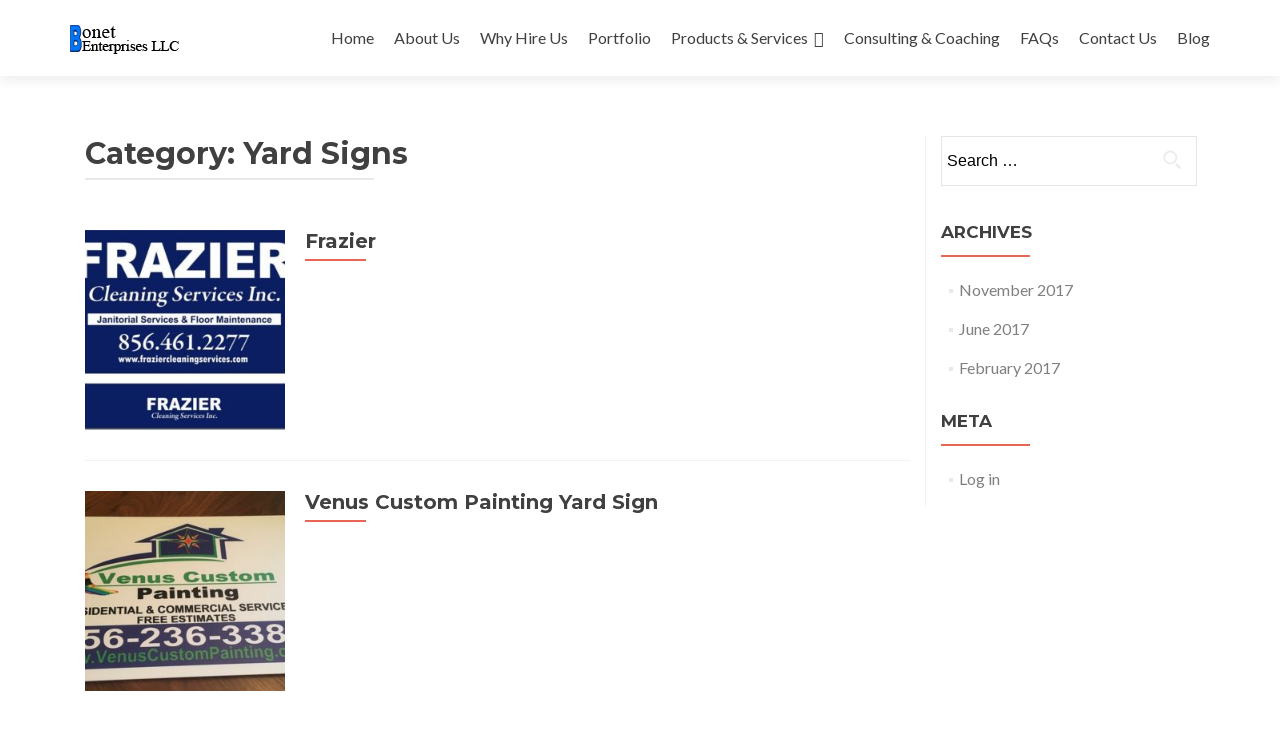

--- FILE ---
content_type: text/html; charset=UTF-8
request_url: http://bonetenterprises.com/portfolio-category/yard-signs/
body_size: 43214
content:
<!DOCTYPE html>

<html dir="ltr" lang="en-US" prefix="og: https://ogp.me/ns#">
<script src='https://www.google.com/recaptcha/api.js'></script>

<head>

<meta charset="UTF-8">
<meta name="viewport" content="width=device-width, initial-scale=1">
<link rel="profile" href="http://gmpg.org/xfn/11">
<link rel="pingback" href="http://bonetenterprises.com/xmlrpc.php">

<title>Yard Signs | Bonet Enterprises LLC</title>

		<!-- All in One SEO 4.9.3 - aioseo.com -->
	<meta name="robots" content="max-image-preview:large" />
	<link rel="canonical" href="https://bonetenterprises.com/portfolio-category/yard-signs/" />
	<meta name="generator" content="All in One SEO (AIOSEO) 4.9.3" />
		<script type="application/ld+json" class="aioseo-schema">
			{"@context":"https:\/\/schema.org","@graph":[{"@type":"BreadcrumbList","@id":"https:\/\/bonetenterprises.com\/portfolio-category\/yard-signs\/#breadcrumblist","itemListElement":[{"@type":"ListItem","@id":"https:\/\/bonetenterprises.com#listItem","position":1,"name":"Home","item":"https:\/\/bonetenterprises.com","nextItem":{"@type":"ListItem","@id":"https:\/\/bonetenterprises.com\/portfolio-category\/yard-signs\/#listItem","name":"Yard Signs"}},{"@type":"ListItem","@id":"https:\/\/bonetenterprises.com\/portfolio-category\/yard-signs\/#listItem","position":2,"name":"Yard Signs","previousItem":{"@type":"ListItem","@id":"https:\/\/bonetenterprises.com#listItem","name":"Home"}}]},{"@type":"CollectionPage","@id":"https:\/\/bonetenterprises.com\/portfolio-category\/yard-signs\/#collectionpage","url":"https:\/\/bonetenterprises.com\/portfolio-category\/yard-signs\/","name":"Yard Signs | Bonet Enterprises LLC","inLanguage":"en-US","isPartOf":{"@id":"https:\/\/bonetenterprises.com\/#website"},"breadcrumb":{"@id":"https:\/\/bonetenterprises.com\/portfolio-category\/yard-signs\/#breadcrumblist"}},{"@type":"Organization","@id":"https:\/\/bonetenterprises.com\/#organization","name":"Bonet Enterprises LLC","description":"Offering and Delivering Services That Changes Lives. Web Design & Development | Brand Strategy | Social Media Marketing | Print & Graphic Design","url":"https:\/\/bonetenterprises.com\/"},{"@type":"WebSite","@id":"https:\/\/bonetenterprises.com\/#website","url":"https:\/\/bonetenterprises.com\/","name":"Bonet Enterprises LLC","description":"Offering and Delivering Services That Changes Lives. Web Design & Development | Brand Strategy | Social Media Marketing | Print & Graphic Design","inLanguage":"en-US","publisher":{"@id":"https:\/\/bonetenterprises.com\/#organization"}}]}
		</script>
		<!-- All in One SEO -->

<link rel='dns-prefetch' href='//fonts.googleapis.com' />
<link rel="alternate" type="application/rss+xml" title="Bonet Enterprises LLC &raquo; Feed" href="https://bonetenterprises.com/feed/" />
<link rel="alternate" type="application/rss+xml" title="Bonet Enterprises LLC &raquo; Comments Feed" href="https://bonetenterprises.com/comments/feed/" />
<link rel="alternate" type="application/rss+xml" title="Bonet Enterprises LLC &raquo; Yard Signs Category Feed" href="https://bonetenterprises.com/portfolio-category/yard-signs/feed/" />
		<script type="text/javascript">
			var ajaxurl = 'https://bonetenterprises.com/wp-admin/admin-ajax.php';
		</script>
		<style id='wp-img-auto-sizes-contain-inline-css' type='text/css'>
img:is([sizes=auto i],[sizes^="auto," i]){contain-intrinsic-size:3000px 1500px}
/*# sourceURL=wp-img-auto-sizes-contain-inline-css */
</style>
<link rel='stylesheet' id='wpt-css-default-css' href='https://bonetenterprises.com/wp-content/plugins/kento-pricing-table-free/themes/default/default-style.css?ver=6.9' type='text/css' media='all' />
<link rel='stylesheet' id='wpt-css-css' href='https://bonetenterprises.com/wp-content/plugins/kento-pricing-table-free/css/kt-pricing-style.css?ver=6.9' type='text/css' media='all' />
<link rel='stylesheet' id='wp-color-picker-css' href='http://bonetenterprises.com/wp-admin/css/color-picker.min.css?ver=6.9' type='text/css' media='all' />
<style id='wp-emoji-styles-inline-css' type='text/css'>

	img.wp-smiley, img.emoji {
		display: inline !important;
		border: none !important;
		box-shadow: none !important;
		height: 1em !important;
		width: 1em !important;
		margin: 0 0.07em !important;
		vertical-align: -0.1em !important;
		background: none !important;
		padding: 0 !important;
	}
/*# sourceURL=wp-emoji-styles-inline-css */
</style>
<link rel='stylesheet' id='wp-block-library-css' href='http://bonetenterprises.com/wp-includes/css/dist/block-library/style.min.css?ver=6.9' type='text/css' media='all' />
<style id='classic-theme-styles-inline-css' type='text/css'>
/*! This file is auto-generated */
.wp-block-button__link{color:#fff;background-color:#32373c;border-radius:9999px;box-shadow:none;text-decoration:none;padding:calc(.667em + 2px) calc(1.333em + 2px);font-size:1.125em}.wp-block-file__button{background:#32373c;color:#fff;text-decoration:none}
/*# sourceURL=/wp-includes/css/classic-themes.min.css */
</style>
<link rel='stylesheet' id='aioseo/css/src/vue/standalone/blocks/table-of-contents/global.scss-css' href='http://bonetenterprises.com/wp-content/plugins/all-in-one-seo-pack/dist/Lite/assets/css/table-of-contents/global.e90f6d47.css?ver=4.9.3' type='text/css' media='all' />
<style id='global-styles-inline-css' type='text/css'>
:root{--wp--preset--aspect-ratio--square: 1;--wp--preset--aspect-ratio--4-3: 4/3;--wp--preset--aspect-ratio--3-4: 3/4;--wp--preset--aspect-ratio--3-2: 3/2;--wp--preset--aspect-ratio--2-3: 2/3;--wp--preset--aspect-ratio--16-9: 16/9;--wp--preset--aspect-ratio--9-16: 9/16;--wp--preset--color--black: #000000;--wp--preset--color--cyan-bluish-gray: #abb8c3;--wp--preset--color--white: #ffffff;--wp--preset--color--pale-pink: #f78da7;--wp--preset--color--vivid-red: #cf2e2e;--wp--preset--color--luminous-vivid-orange: #ff6900;--wp--preset--color--luminous-vivid-amber: #fcb900;--wp--preset--color--light-green-cyan: #7bdcb5;--wp--preset--color--vivid-green-cyan: #00d084;--wp--preset--color--pale-cyan-blue: #8ed1fc;--wp--preset--color--vivid-cyan-blue: #0693e3;--wp--preset--color--vivid-purple: #9b51e0;--wp--preset--gradient--vivid-cyan-blue-to-vivid-purple: linear-gradient(135deg,rgb(6,147,227) 0%,rgb(155,81,224) 100%);--wp--preset--gradient--light-green-cyan-to-vivid-green-cyan: linear-gradient(135deg,rgb(122,220,180) 0%,rgb(0,208,130) 100%);--wp--preset--gradient--luminous-vivid-amber-to-luminous-vivid-orange: linear-gradient(135deg,rgb(252,185,0) 0%,rgb(255,105,0) 100%);--wp--preset--gradient--luminous-vivid-orange-to-vivid-red: linear-gradient(135deg,rgb(255,105,0) 0%,rgb(207,46,46) 100%);--wp--preset--gradient--very-light-gray-to-cyan-bluish-gray: linear-gradient(135deg,rgb(238,238,238) 0%,rgb(169,184,195) 100%);--wp--preset--gradient--cool-to-warm-spectrum: linear-gradient(135deg,rgb(74,234,220) 0%,rgb(151,120,209) 20%,rgb(207,42,186) 40%,rgb(238,44,130) 60%,rgb(251,105,98) 80%,rgb(254,248,76) 100%);--wp--preset--gradient--blush-light-purple: linear-gradient(135deg,rgb(255,206,236) 0%,rgb(152,150,240) 100%);--wp--preset--gradient--blush-bordeaux: linear-gradient(135deg,rgb(254,205,165) 0%,rgb(254,45,45) 50%,rgb(107,0,62) 100%);--wp--preset--gradient--luminous-dusk: linear-gradient(135deg,rgb(255,203,112) 0%,rgb(199,81,192) 50%,rgb(65,88,208) 100%);--wp--preset--gradient--pale-ocean: linear-gradient(135deg,rgb(255,245,203) 0%,rgb(182,227,212) 50%,rgb(51,167,181) 100%);--wp--preset--gradient--electric-grass: linear-gradient(135deg,rgb(202,248,128) 0%,rgb(113,206,126) 100%);--wp--preset--gradient--midnight: linear-gradient(135deg,rgb(2,3,129) 0%,rgb(40,116,252) 100%);--wp--preset--font-size--small: 13px;--wp--preset--font-size--medium: 20px;--wp--preset--font-size--large: 36px;--wp--preset--font-size--x-large: 42px;--wp--preset--spacing--20: 0.44rem;--wp--preset--spacing--30: 0.67rem;--wp--preset--spacing--40: 1rem;--wp--preset--spacing--50: 1.5rem;--wp--preset--spacing--60: 2.25rem;--wp--preset--spacing--70: 3.38rem;--wp--preset--spacing--80: 5.06rem;--wp--preset--shadow--natural: 6px 6px 9px rgba(0, 0, 0, 0.2);--wp--preset--shadow--deep: 12px 12px 50px rgba(0, 0, 0, 0.4);--wp--preset--shadow--sharp: 6px 6px 0px rgba(0, 0, 0, 0.2);--wp--preset--shadow--outlined: 6px 6px 0px -3px rgb(255, 255, 255), 6px 6px rgb(0, 0, 0);--wp--preset--shadow--crisp: 6px 6px 0px rgb(0, 0, 0);}:where(.is-layout-flex){gap: 0.5em;}:where(.is-layout-grid){gap: 0.5em;}body .is-layout-flex{display: flex;}.is-layout-flex{flex-wrap: wrap;align-items: center;}.is-layout-flex > :is(*, div){margin: 0;}body .is-layout-grid{display: grid;}.is-layout-grid > :is(*, div){margin: 0;}:where(.wp-block-columns.is-layout-flex){gap: 2em;}:where(.wp-block-columns.is-layout-grid){gap: 2em;}:where(.wp-block-post-template.is-layout-flex){gap: 1.25em;}:where(.wp-block-post-template.is-layout-grid){gap: 1.25em;}.has-black-color{color: var(--wp--preset--color--black) !important;}.has-cyan-bluish-gray-color{color: var(--wp--preset--color--cyan-bluish-gray) !important;}.has-white-color{color: var(--wp--preset--color--white) !important;}.has-pale-pink-color{color: var(--wp--preset--color--pale-pink) !important;}.has-vivid-red-color{color: var(--wp--preset--color--vivid-red) !important;}.has-luminous-vivid-orange-color{color: var(--wp--preset--color--luminous-vivid-orange) !important;}.has-luminous-vivid-amber-color{color: var(--wp--preset--color--luminous-vivid-amber) !important;}.has-light-green-cyan-color{color: var(--wp--preset--color--light-green-cyan) !important;}.has-vivid-green-cyan-color{color: var(--wp--preset--color--vivid-green-cyan) !important;}.has-pale-cyan-blue-color{color: var(--wp--preset--color--pale-cyan-blue) !important;}.has-vivid-cyan-blue-color{color: var(--wp--preset--color--vivid-cyan-blue) !important;}.has-vivid-purple-color{color: var(--wp--preset--color--vivid-purple) !important;}.has-black-background-color{background-color: var(--wp--preset--color--black) !important;}.has-cyan-bluish-gray-background-color{background-color: var(--wp--preset--color--cyan-bluish-gray) !important;}.has-white-background-color{background-color: var(--wp--preset--color--white) !important;}.has-pale-pink-background-color{background-color: var(--wp--preset--color--pale-pink) !important;}.has-vivid-red-background-color{background-color: var(--wp--preset--color--vivid-red) !important;}.has-luminous-vivid-orange-background-color{background-color: var(--wp--preset--color--luminous-vivid-orange) !important;}.has-luminous-vivid-amber-background-color{background-color: var(--wp--preset--color--luminous-vivid-amber) !important;}.has-light-green-cyan-background-color{background-color: var(--wp--preset--color--light-green-cyan) !important;}.has-vivid-green-cyan-background-color{background-color: var(--wp--preset--color--vivid-green-cyan) !important;}.has-pale-cyan-blue-background-color{background-color: var(--wp--preset--color--pale-cyan-blue) !important;}.has-vivid-cyan-blue-background-color{background-color: var(--wp--preset--color--vivid-cyan-blue) !important;}.has-vivid-purple-background-color{background-color: var(--wp--preset--color--vivid-purple) !important;}.has-black-border-color{border-color: var(--wp--preset--color--black) !important;}.has-cyan-bluish-gray-border-color{border-color: var(--wp--preset--color--cyan-bluish-gray) !important;}.has-white-border-color{border-color: var(--wp--preset--color--white) !important;}.has-pale-pink-border-color{border-color: var(--wp--preset--color--pale-pink) !important;}.has-vivid-red-border-color{border-color: var(--wp--preset--color--vivid-red) !important;}.has-luminous-vivid-orange-border-color{border-color: var(--wp--preset--color--luminous-vivid-orange) !important;}.has-luminous-vivid-amber-border-color{border-color: var(--wp--preset--color--luminous-vivid-amber) !important;}.has-light-green-cyan-border-color{border-color: var(--wp--preset--color--light-green-cyan) !important;}.has-vivid-green-cyan-border-color{border-color: var(--wp--preset--color--vivid-green-cyan) !important;}.has-pale-cyan-blue-border-color{border-color: var(--wp--preset--color--pale-cyan-blue) !important;}.has-vivid-cyan-blue-border-color{border-color: var(--wp--preset--color--vivid-cyan-blue) !important;}.has-vivid-purple-border-color{border-color: var(--wp--preset--color--vivid-purple) !important;}.has-vivid-cyan-blue-to-vivid-purple-gradient-background{background: var(--wp--preset--gradient--vivid-cyan-blue-to-vivid-purple) !important;}.has-light-green-cyan-to-vivid-green-cyan-gradient-background{background: var(--wp--preset--gradient--light-green-cyan-to-vivid-green-cyan) !important;}.has-luminous-vivid-amber-to-luminous-vivid-orange-gradient-background{background: var(--wp--preset--gradient--luminous-vivid-amber-to-luminous-vivid-orange) !important;}.has-luminous-vivid-orange-to-vivid-red-gradient-background{background: var(--wp--preset--gradient--luminous-vivid-orange-to-vivid-red) !important;}.has-very-light-gray-to-cyan-bluish-gray-gradient-background{background: var(--wp--preset--gradient--very-light-gray-to-cyan-bluish-gray) !important;}.has-cool-to-warm-spectrum-gradient-background{background: var(--wp--preset--gradient--cool-to-warm-spectrum) !important;}.has-blush-light-purple-gradient-background{background: var(--wp--preset--gradient--blush-light-purple) !important;}.has-blush-bordeaux-gradient-background{background: var(--wp--preset--gradient--blush-bordeaux) !important;}.has-luminous-dusk-gradient-background{background: var(--wp--preset--gradient--luminous-dusk) !important;}.has-pale-ocean-gradient-background{background: var(--wp--preset--gradient--pale-ocean) !important;}.has-electric-grass-gradient-background{background: var(--wp--preset--gradient--electric-grass) !important;}.has-midnight-gradient-background{background: var(--wp--preset--gradient--midnight) !important;}.has-small-font-size{font-size: var(--wp--preset--font-size--small) !important;}.has-medium-font-size{font-size: var(--wp--preset--font-size--medium) !important;}.has-large-font-size{font-size: var(--wp--preset--font-size--large) !important;}.has-x-large-font-size{font-size: var(--wp--preset--font-size--x-large) !important;}
:where(.wp-block-post-template.is-layout-flex){gap: 1.25em;}:where(.wp-block-post-template.is-layout-grid){gap: 1.25em;}
:where(.wp-block-term-template.is-layout-flex){gap: 1.25em;}:where(.wp-block-term-template.is-layout-grid){gap: 1.25em;}
:where(.wp-block-columns.is-layout-flex){gap: 2em;}:where(.wp-block-columns.is-layout-grid){gap: 2em;}
:root :where(.wp-block-pullquote){font-size: 1.5em;line-height: 1.6;}
/*# sourceURL=global-styles-inline-css */
</style>
<link rel='stylesheet' id='wp-blog-designer-fontawesome-stylesheets-css' href='http://bonetenterprises.com/wp-content/plugins/blog-designer//admin/css/fontawesome-all.min.css?ver=1.0' type='text/css' media='all' />
<link rel='stylesheet' id='wp-blog-designer-css-stylesheets-css' href='http://bonetenterprises.com/wp-content/plugins/blog-designer/public/css/designer_css.css?ver=1.0' type='text/css' media='all' />
<link rel='stylesheet' id='contact-form-7-css' href='http://bonetenterprises.com/wp-content/plugins/contact-form-7/includes/css/styles.css?ver=6.1.4' type='text/css' media='all' />
<link rel='stylesheet' id='fb-widget-frontend-style-css' href='http://bonetenterprises.com/wp-content/plugins/facebook-pagelike-widget/assets/css/style.css?ver=1.0.0' type='text/css' media='all' />
<link rel='stylesheet' id='tlpportfolio-css-css' href='http://bonetenterprises.com/wp-content/plugins/tlp-portfolio/assets/css/tlpportfolio.css?ver=1.0' type='text/css' media='all' />
<link rel='stylesheet' id='zerif_font-css' href='//fonts.googleapis.com/css?family=Lato%3A300%2C400%2C700%2C400italic%7CMontserrat%3A400%2C700%7CHomemade+Apple&#038;subset=latin%2Clatin-ext' type='text/css' media='all' />
<link rel='stylesheet' id='zerif_font_all-css' href='//fonts.googleapis.com/css?family=Open+Sans%3A400%2C300%2C300italic%2C400italic%2C600italic%2C600%2C700%2C700italic%2C800%2C800italic&#038;ver=6.9' type='text/css' media='all' />
<link rel='stylesheet' id='zerif_bootstrap_style-css' href='http://bonetenterprises.com/wp-content/themes/zerif-lite/css/bootstrap.css?ver=6.9' type='text/css' media='all' />
<link rel='stylesheet' id='zerif_fontawesome-css' href='http://bonetenterprises.com/wp-content/themes/zerif-lite/css/font-awesome.min.css?ver=v1' type='text/css' media='all' />
<link rel='stylesheet' id='zerif_style-css' href='http://bonetenterprises.com/wp-content/themes/zerif-lite/style.css?ver=v1' type='text/css' media='all' />
<link rel='stylesheet' id='zerif_responsive_style-css' href='http://bonetenterprises.com/wp-content/themes/zerif-lite/css/responsive.css?ver=v1' type='text/css' media='all' />
<script type="text/javascript" src="http://bonetenterprises.com/wp-includes/js/jquery/jquery.min.js?ver=3.7.1" id="jquery-core-js"></script>
<script type="text/javascript" src="http://bonetenterprises.com/wp-includes/js/jquery/jquery-migrate.min.js?ver=3.4.1" id="jquery-migrate-js"></script>
<script type="text/javascript" id="wpt_ajax_js-js-extra">
/* <![CDATA[ */
var wpt_ajax = {"wpt_ajaxurl":"https://bonetenterprises.com/wp-admin/admin-ajax.php"};
//# sourceURL=wpt_ajax_js-js-extra
/* ]]> */
</script>
<script type="text/javascript" src="http://bonetenterprises.com/wp-content/plugins/kento-pricing-table-free/js/wpt-ajax.js?ver=6.9" id="wpt_ajax_js-js"></script>
<script type="text/javascript" src="http://bonetenterprises.com/wp-includes/js/imagesloaded.min.js?ver=5.0.0" id="imagesloaded-js"></script>
<script type="text/javascript" src="http://bonetenterprises.com/wp-includes/js/masonry.min.js?ver=4.2.2" id="masonry-js"></script>
<script type="text/javascript" src="http://bonetenterprises.com/wp-content/plugins/blog-designer/public/js/ticker.min.js?ver=1.0" id="ticker-js"></script>
<script type="text/javascript" src="http://bonetenterprises.com/wp-content/plugins/blog-designer/public/js/designer.js?ver=1.0" id="wp-blog-designer-script-js"></script>
<link rel="https://api.w.org/" href="https://bonetenterprises.com/wp-json/" /><link rel="alternate" title="JSON" type="application/json" href="https://bonetenterprises.com/wp-json/wp/v2/portfolio-category/91" /><link rel="EditURI" type="application/rsd+xml" title="RSD" href="https://bonetenterprises.com/xmlrpc.php?rsd" />
<meta name="generator" content="WordPress 6.9" />
				<style>
					.tlp-team .short-desc, .tlp-team .tlp-team-isotope .tlp-content, .tlp-team .button-group .selected, .tlp-team .layout1 .tlp-content, .tlp-team .tpl-social a, .tlp-team .tpl-social li a.fa,.tlp-portfolio button.selected,.tlp-portfolio .layoutisotope .tlp-portfolio-item .tlp-content,.tlp-portfolio button:hover {
						background: #0367bf ;
					}
					.tlp-portfolio .layoutisotope .tlp-overlay,.tlp-portfolio .layout1 .tlp-overlay,.tlp-portfolio .layout2 .tlp-overlay,.tlp-portfolio .layout3 .tlp-overlay, .tlp-portfolio .slider .tlp-overlay {
						background: rgba(3,103,191,0.8);
					}
									</style>
				<meta name="generator" content="Elementor 3.34.2; features: additional_custom_breakpoints; settings: css_print_method-external, google_font-enabled, font_display-auto">
			<style>
				.e-con.e-parent:nth-of-type(n+4):not(.e-lazyloaded):not(.e-no-lazyload),
				.e-con.e-parent:nth-of-type(n+4):not(.e-lazyloaded):not(.e-no-lazyload) * {
					background-image: none !important;
				}
				@media screen and (max-height: 1024px) {
					.e-con.e-parent:nth-of-type(n+3):not(.e-lazyloaded):not(.e-no-lazyload),
					.e-con.e-parent:nth-of-type(n+3):not(.e-lazyloaded):not(.e-no-lazyload) * {
						background-image: none !important;
					}
				}
				@media screen and (max-height: 640px) {
					.e-con.e-parent:nth-of-type(n+2):not(.e-lazyloaded):not(.e-no-lazyload),
					.e-con.e-parent:nth-of-type(n+2):not(.e-lazyloaded):not(.e-no-lazyload) * {
						background-image: none !important;
					}
				}
			</style>
			<style type="text/css" id="custom-background-css">
body.custom-background { background-image: url("http://bonetenterprises.com/wp-content/uploads/2015/01/slider2.jpg"); background-position: left top; background-size: cover; background-repeat: no-repeat; background-attachment: fixed; }
</style>
	<link rel="icon" href="https://bonetenterprises.com/wp-content/uploads/2014/09/cropped-bonet_enterprises_header-32x32.png" sizes="32x32" />
<link rel="icon" href="https://bonetenterprises.com/wp-content/uploads/2014/09/cropped-bonet_enterprises_header-192x192.png" sizes="192x192" />
<link rel="apple-touch-icon" href="https://bonetenterprises.com/wp-content/uploads/2014/09/cropped-bonet_enterprises_header-180x180.png" />
<meta name="msapplication-TileImage" content="https://bonetenterprises.com/wp-content/uploads/2014/09/cropped-bonet_enterprises_header-270x270.png" />


</head>


	<body class="archive tax-portfolio-category term-yard-signs term-91 wp-theme-zerif-lite group-blog elementor-default elementor-kit-939" >



<div id="mobilebgfix">
	<div class="mobile-bg-fix-img-wrap">
		<div class="mobile-bg-fix-img"></div>
	</div>
	<div class="mobile-bg-fix-whole-site">


<header id="home" class="header" itemscope="itemscope" itemtype="http://schema.org/WPHeader">

	<div id="main-nav" class="navbar navbar-inverse bs-docs-nav" role="banner">

		<div class="container">

			<div class="navbar-header responsive-logo">

				<button class="navbar-toggle collapsed" type="button" data-toggle="collapse" data-target=".bs-navbar-collapse">

				<span class="sr-only">Toggle navigation</span>

				<span class="icon-bar"></span>

				<span class="icon-bar"></span>

				<span class="icon-bar"></span>

				</button>

				<a href="https://bonetenterprises.com/" class="navbar-brand"><img src="http://bonetenterprises.com/wp-content/uploads/2016/11/bonet-logo-1.png" alt="Bonet Enterprises LLC"></a>
			</div>

				<nav class="navbar-collapse bs-navbar-collapse collapse" id="site-navigation" itemscope itemtype="http://schema.org/SiteNavigationElement">
		<a class="screen-reader-text skip-link" href="#content">Skip to content</a>
		<ul id="menu-menu-1" class="nav navbar-nav navbar-right responsive-nav main-nav-list"><li id="menu-item-113" class="menu-item menu-item-type-custom menu-item-object-custom menu-item-113"><a href="http://bonetenterprises.com/">Home</a></li>
<li id="menu-item-114" class="menu-item menu-item-type-post_type menu-item-object-page menu-item-114"><a href="https://bonetenterprises.com/about-us/">About Us</a></li>
<li id="menu-item-232" class="menu-item menu-item-type-post_type menu-item-object-page menu-item-232"><a href="https://bonetenterprises.com/why-hire-us/">Why Hire Us</a></li>
<li id="menu-item-790" class="menu-item menu-item-type-post_type menu-item-object-page menu-item-790"><a href="https://bonetenterprises.com/portfolio/">Portfolio</a></li>
<li id="menu-item-115" class="menu-item menu-item-type-post_type menu-item-object-page menu-item-has-children menu-item-115"><a href="https://bonetenterprises.com/products-services/">Products &#038; Services</a>
<ul class="sub-menu">
	<li id="menu-item-116" class="menu-item menu-item-type-post_type menu-item-object-page menu-item-116"><a href="https://bonetenterprises.com/products-services/web-design/">Web Design</a></li>
	<li id="menu-item-243" class="menu-item menu-item-type-custom menu-item-object-custom menu-item-243"><a href="http://bonetenterprises.com/branding-strategy/">Branding &#038; Strategy</a></li>
	<li id="menu-item-118" class="menu-item menu-item-type-post_type menu-item-object-page menu-item-118"><a href="https://bonetenterprises.com/products-services/social-media-marketing/">Social Media Marketing</a></li>
	<li id="menu-item-276" class="menu-item menu-item-type-post_type menu-item-object-page menu-item-276"><a href="https://bonetenterprises.com/products-services/video-marketing/">Video Marketing</a></li>
	<li id="menu-item-281" class="menu-item menu-item-type-post_type menu-item-object-page menu-item-281"><a href="https://bonetenterprises.com/products-services/pay-per-click/">Pay Per Click (PPC)</a></li>
	<li id="menu-item-293" class="menu-item menu-item-type-post_type menu-item-object-page menu-item-293"><a href="https://bonetenterprises.com/products-services/email-marketing/">Email Marketing</a></li>
	<li id="menu-item-119" class="menu-item menu-item-type-post_type menu-item-object-page menu-item-119"><a href="https://bonetenterprises.com/products-services/print-graphic-design/">Print &#038; Graphic Design</a></li>
</ul>
</li>
<li id="menu-item-120" class="menu-item menu-item-type-post_type menu-item-object-page menu-item-120"><a href="https://bonetenterprises.com/consulting-coaching/">Consulting &#038; Coaching</a></li>
<li id="menu-item-379" class="menu-item menu-item-type-post_type menu-item-object-page menu-item-379"><a href="https://bonetenterprises.com/web-design-development-faq/">FAQs</a></li>
<li id="menu-item-121" class="menu-item menu-item-type-post_type menu-item-object-page menu-item-121"><a href="https://bonetenterprises.com/contact-us/">Contact Us</a></li>
<li id="menu-item-326" class="menu-item menu-item-type-post_type menu-item-object-page menu-item-326"><a href="https://bonetenterprises.com/blog/">Blog</a></li>
</ul>	</nav>
	
		</div>

	</div>
	<!-- / END TOP BAR --><div class="clear"></div></header> <!-- / END HOME SECTION  --><div id="content" class="site-content"><div class="container">		<div class="content-left-wrap col-md-9">				<div id="primary" class="content-area">			<main id="main" class="site-main">							<header class="page-header">					<h1 class="page-title">Category: <span>Yard Signs</span></h1>				</header><!-- .page-header -->				<article id="post-659" class="post-659 portfolio type-portfolio status-publish has-post-thumbnail hentry portfolio-category-logos portfolio-category-yard-signs" itemtype="http://schema.org/BlogPosting" itemtype="http://schema.org/BlogPosting">

	
		
		<div class="post-img-wrap">

			 	<a href="https://bonetenterprises.com/portfolio/frazier/" title="Frazier" >

				<img fetchpriority="high" width="250" height="250" src="https://bonetenterprises.com/wp-content/uploads/2018/03/logo-2-250x250.jpg" class="attachment-post-thumbnail size-post-thumbnail wp-post-image" alt="Frazier" decoding="async" srcset="https://bonetenterprises.com/wp-content/uploads/2018/03/logo-2-250x250.jpg 250w, https://bonetenterprises.com/wp-content/uploads/2018/03/logo-2-300x300.jpg 300w, https://bonetenterprises.com/wp-content/uploads/2018/03/logo-2-100x100.jpg 100w, https://bonetenterprises.com/wp-content/uploads/2018/03/logo-2-150x150.jpg 150w, https://bonetenterprises.com/wp-content/uploads/2018/03/logo-2-174x174.jpg 174w" sizes="(max-width: 250px) 100vw, 250px" />
				</a>

		</div>

		<div class="listpost-content-wrap">

		
	
	<div class="list-post-top">

	<header class="entry-header">

		<h1 class="entry-title"><a href="https://bonetenterprises.com/portfolio/frazier/" rel="bookmark">Frazier</a></h1>

		
	</header><!-- .entry-header -->

	
	<div class="entry-content">

		
	<footer class="entry-footer">

		
		
		
	</footer><!-- .entry-footer -->

	</div><!-- .entry-content --><!-- .entry-summary -->

	</div><!-- .list-post-top -->

</div><!-- .listpost-content-wrap -->

</article><!-- #post-## --><article id="post-521" class="post-521 portfolio type-portfolio status-publish has-post-thumbnail hentry portfolio-category-yard-signs" itemtype="http://schema.org/BlogPosting" itemtype="http://schema.org/BlogPosting">

	
		
		<div class="post-img-wrap">

			 	<a href="https://bonetenterprises.com/portfolio/venus-custom-painting-yard-sign/" title="Venus Custom Painting Yard Sign" >

				<img width="250" height="250" src="https://bonetenterprises.com/wp-content/uploads/2018/03/Venus-Custom-Painting-Yard-Sign-250x250.jpg" class="attachment-post-thumbnail size-post-thumbnail wp-post-image" alt="Venus Custom Painting Yard Sign" decoding="async" srcset="https://bonetenterprises.com/wp-content/uploads/2018/03/Venus-Custom-Painting-Yard-Sign-250x250.jpg 250w, https://bonetenterprises.com/wp-content/uploads/2018/03/Venus-Custom-Painting-Yard-Sign-300x300.jpg 300w, https://bonetenterprises.com/wp-content/uploads/2018/03/Venus-Custom-Painting-Yard-Sign-100x100.jpg 100w, https://bonetenterprises.com/wp-content/uploads/2018/03/Venus-Custom-Painting-Yard-Sign-150x150.jpg 150w, https://bonetenterprises.com/wp-content/uploads/2018/03/Venus-Custom-Painting-Yard-Sign-174x174.jpg 174w" sizes="(max-width: 250px) 100vw, 250px" />
				</a>

		</div>

		<div class="listpost-content-wrap">

		
	
	<div class="list-post-top">

	<header class="entry-header">

		<h1 class="entry-title"><a href="https://bonetenterprises.com/portfolio/venus-custom-painting-yard-sign/" rel="bookmark">Venus Custom Painting Yard Sign</a></h1>

		
	</header><!-- .entry-header -->

	
	<div class="entry-content">

		
	<footer class="entry-footer">

		
		
		
	</footer><!-- .entry-footer -->

	</div><!-- .entry-content --><!-- .entry-summary -->

	</div><!-- .list-post-top -->

</div><!-- .listpost-content-wrap -->

</article><!-- #post-## --><article id="post-511" class="post-511 portfolio type-portfolio status-publish has-post-thumbnail hentry portfolio-category-yard-signs" itemtype="http://schema.org/BlogPosting" itemtype="http://schema.org/BlogPosting">

	
		
		<div class="post-img-wrap">

			 	<a href="https://bonetenterprises.com/portfolio/carloss-painting-services-yard-sign-2/" title="Carlos’s Painting Services Yard Sign" >

				<img width="250" height="250" src="https://bonetenterprises.com/wp-content/uploads/2018/03/Carlos’s-Painting-Services-Yard-Sign-250x250.jpg" class="attachment-post-thumbnail size-post-thumbnail wp-post-image" alt="Carlos’s Painting Services Yard Sign" decoding="async" srcset="https://bonetenterprises.com/wp-content/uploads/2018/03/Carlos’s-Painting-Services-Yard-Sign-250x250.jpg 250w, https://bonetenterprises.com/wp-content/uploads/2018/03/Carlos’s-Painting-Services-Yard-Sign-300x300.jpg 300w, https://bonetenterprises.com/wp-content/uploads/2018/03/Carlos’s-Painting-Services-Yard-Sign-100x100.jpg 100w, https://bonetenterprises.com/wp-content/uploads/2018/03/Carlos’s-Painting-Services-Yard-Sign-150x150.jpg 150w, https://bonetenterprises.com/wp-content/uploads/2018/03/Carlos’s-Painting-Services-Yard-Sign-174x174.jpg 174w" sizes="(max-width: 250px) 100vw, 250px" />
				</a>

		</div>

		<div class="listpost-content-wrap">

		
	
	<div class="list-post-top">

	<header class="entry-header">

		<h1 class="entry-title"><a href="https://bonetenterprises.com/portfolio/carloss-painting-services-yard-sign-2/" rel="bookmark">Carlos’s Painting Services Yard Sign</a></h1>

		
	</header><!-- .entry-header -->

	
	<div class="entry-content">

		
	<footer class="entry-footer">

		
		
		
	</footer><!-- .entry-footer -->

	</div><!-- .entry-content --><!-- .entry-summary -->

	</div><!-- .list-post-top -->

</div><!-- .listpost-content-wrap -->

</article><!-- #post-## --><article id="post-453" class="post-453 portfolio type-portfolio status-publish has-post-thumbnail hentry portfolio-category-yard-signs" itemtype="http://schema.org/BlogPosting" itemtype="http://schema.org/BlogPosting">

	
		
		<div class="post-img-wrap">

			 	<a href="https://bonetenterprises.com/portfolio/carloss-painting-services-yard-sign/" title="Carlos&#8217;s Painting Services &#8211; Yard Sign" >

				<img width="250" height="250" src="https://bonetenterprises.com/wp-content/uploads/2018/03/Carloss-Painting-Services-Yard-Sign-250x250.png" class="attachment-post-thumbnail size-post-thumbnail wp-post-image" alt="" decoding="async" srcset="https://bonetenterprises.com/wp-content/uploads/2018/03/Carloss-Painting-Services-Yard-Sign-250x250.png 250w, https://bonetenterprises.com/wp-content/uploads/2018/03/Carloss-Painting-Services-Yard-Sign-300x300.png 300w, https://bonetenterprises.com/wp-content/uploads/2018/03/Carloss-Painting-Services-Yard-Sign-100x100.png 100w, https://bonetenterprises.com/wp-content/uploads/2018/03/Carloss-Painting-Services-Yard-Sign-150x150.png 150w, https://bonetenterprises.com/wp-content/uploads/2018/03/Carloss-Painting-Services-Yard-Sign-174x174.png 174w" sizes="(max-width: 250px) 100vw, 250px" />
				</a>

		</div>

		<div class="listpost-content-wrap">

		
	
	<div class="list-post-top">

	<header class="entry-header">

		<h1 class="entry-title"><a href="https://bonetenterprises.com/portfolio/carloss-painting-services-yard-sign/" rel="bookmark">Carlos&#8217;s Painting Services &#8211; Yard Sign</a></h1>

		
	</header><!-- .entry-header -->

	
	<div class="entry-content">

		
	<footer class="entry-footer">

		
		
		
	</footer><!-- .entry-footer -->

	</div><!-- .entry-content --><!-- .entry-summary -->

	</div><!-- .list-post-top -->

</div><!-- .listpost-content-wrap -->

</article><!-- #post-## --><div class="clear"></div>
	<nav class="navigation paging-navigation">

		<h2 class="screen-reader-text">Posts navigation</h2>

		<div class="nav-links">

			
			
		</div><!-- .nav-links -->

	</nav><!-- .navigation -->

				</main><!-- #main -->		</div><!-- #primary -->			</div><!-- .content-left-wrap -->			<div class="sidebar-wrap col-md-3 content-left-wrap">
			<div id="secondary" class="widget-area" role="complementary">							<aside id="search" class="widget widget_search">				<form role="search" method="get" class="search-form" action="https://bonetenterprises.com/">
				<label>
					<span class="screen-reader-text">Search for:</span>
					<input type="search" class="search-field" placeholder="Search &hellip;" value="" name="s" />
				</label>
				<input type="submit" class="search-submit" value="Search" />
			</form>			</aside>			<aside id="archives" class="widget">				<h2 class="widget-title">Archives</h2>				<ul>						<li><a href='https://bonetenterprises.com/2017/11/'>November 2017</a></li>
	<li><a href='https://bonetenterprises.com/2017/06/'>June 2017</a></li>
	<li><a href='https://bonetenterprises.com/2017/02/'>February 2017</a></li>
				</ul>			</aside>			<aside id="meta" class="widget">				<h2 class="widget-title">Meta</h2>				<ul>										<li><a href="https://bonetenterprises.com/wp-login.php">Log in</a></li>									</ul>			</aside>					</div><!-- #secondary -->		</div><!-- .sidebar-wrap -->
	</div><!-- .container -->
</div><!-- .site-content -->


<footer id="footer" itemscope="itemscope" itemtype="http://schema.org/WPFooter">

	
	<div class="container">

		
		<div class="col-md-4 company-details"><div class="icon-top red-text"><img src="http://bonetenterprises.com/wp-content/themes/zerif-lite/images/map25-redish.png" alt="" /></div><div class="zerif-footer-address">Rt. 130 Cinnaminson, New Jersey 08077</div></div><div class="col-md-4 company-details"><div class="icon-top green-text"><img src="http://bonetenterprises.com/wp-content/themes/zerif-lite/images/envelope4-green.png" alt="" /></div><div class="zerif-footer-email"><a href="mailto:info@BonetEnterprises.com">info@BonetEnterprises.com</a></div></div><div class="col-md-4 copyright"><ul class="social"><li><a target="_blank" href="https://www.facebook.com/Bonet-Enterprises-LLC-346395209069719/"><span class="sr-only">Go to Facebook</span> <i class="fa fa-facebook"></i></a></li><li><a target="_blank" href="https://twitter.com/bonetenterprise"><span class="sr-only">Go to Twitter</span> <i class="fa fa-twitter"></i></a></li><li><a target="_blank" href="https://www.linkedin.com/profile/preview?locale=en_US&#038;trk=prof-0-sb-preview-primary-button"><span class="sr-only">Go to Linkedin</span> <i class="fa fa-linkedin"></i></a></li><li><a target="_blank" href="https://www.instagram.com/bonetenterprises"><span class="sr-only">Go to Instagram</span> <i class="fa fa-instagram"></i></a></li></ul><p id="zerif-copyright">All Rights Reserved | Copyright 2015-2023</p><div class="zerif-copyright-box"><a class="zerif-copyright" href="http://bonetenterprises.com" target="_blank" rel="nofollow">Proudly </a>powered by<a class="zerif-copyright" href="http://bonetenterprises.com/" target="_blank" rel="nofollow"> Bonet Enterprises LLC</a></div></div>			</div> <!-- / END CONTAINER -->

</footer> <!-- / END FOOOTER  -->


	</div><!-- mobile-bg-fix-whole-site -->
</div><!-- .mobile-bg-fix-wrap -->


<script type="speculationrules">
{"prefetch":[{"source":"document","where":{"and":[{"href_matches":"/*"},{"not":{"href_matches":["/wp-*.php","/wp-admin/*","/wp-content/uploads/*","/wp-content/*","/wp-content/plugins/*","/wp-content/themes/zerif-lite/*","/*\\?(.+)"]}},{"not":{"selector_matches":"a[rel~=\"nofollow\"]"}},{"not":{"selector_matches":".no-prefetch, .no-prefetch a"}}]},"eagerness":"conservative"}]}
</script>
			<script>
				const lazyloadRunObserver = () => {
					const lazyloadBackgrounds = document.querySelectorAll( `.e-con.e-parent:not(.e-lazyloaded)` );
					const lazyloadBackgroundObserver = new IntersectionObserver( ( entries ) => {
						entries.forEach( ( entry ) => {
							if ( entry.isIntersecting ) {
								let lazyloadBackground = entry.target;
								if( lazyloadBackground ) {
									lazyloadBackground.classList.add( 'e-lazyloaded' );
								}
								lazyloadBackgroundObserver.unobserve( entry.target );
							}
						});
					}, { rootMargin: '200px 0px 200px 0px' } );
					lazyloadBackgrounds.forEach( ( lazyloadBackground ) => {
						lazyloadBackgroundObserver.observe( lazyloadBackground );
					} );
				};
				const events = [
					'DOMContentLoaded',
					'elementor/lazyload/observe',
				];
				events.forEach( ( event ) => {
					document.addEventListener( event, lazyloadRunObserver );
				} );
			</script>
			<script type="text/javascript" src="http://bonetenterprises.com/wp-includes/js/dist/hooks.min.js?ver=dd5603f07f9220ed27f1" id="wp-hooks-js"></script>
<script type="text/javascript" src="http://bonetenterprises.com/wp-includes/js/dist/i18n.min.js?ver=c26c3dc7bed366793375" id="wp-i18n-js"></script>
<script type="text/javascript" id="wp-i18n-js-after">
/* <![CDATA[ */
wp.i18n.setLocaleData( { 'text direction\u0004ltr': [ 'ltr' ] } );
//# sourceURL=wp-i18n-js-after
/* ]]> */
</script>
<script type="text/javascript" src="http://bonetenterprises.com/wp-content/plugins/contact-form-7/includes/swv/js/index.js?ver=6.1.4" id="swv-js"></script>
<script type="text/javascript" id="contact-form-7-js-before">
/* <![CDATA[ */
var wpcf7 = {
    "api": {
        "root": "https:\/\/bonetenterprises.com\/wp-json\/",
        "namespace": "contact-form-7\/v1"
    },
    "cached": 1
};
//# sourceURL=contact-form-7-js-before
/* ]]> */
</script>
<script type="text/javascript" src="http://bonetenterprises.com/wp-content/plugins/contact-form-7/includes/js/index.js?ver=6.1.4" id="contact-form-7-js"></script>
<script type="text/javascript" src="http://bonetenterprises.com/wp-content/themes/zerif-lite/js/bootstrap.min.js?ver=20120206" id="zerif_bootstrap_script-js"></script>
<script type="text/javascript" src="http://bonetenterprises.com/wp-content/themes/zerif-lite/js/jquery.knob.js?ver=20120206" id="zerif_knob_nav-js"></script>
<script type="text/javascript" src="http://bonetenterprises.com/wp-content/themes/zerif-lite/js/smoothscroll.js?ver=20120206" id="zerif_smoothscroll-js"></script>
<script type="text/javascript" src="http://bonetenterprises.com/wp-content/themes/zerif-lite/js/scrollReveal.js?ver=20120206" id="zerif_scrollReveal_script-js"></script>
<script type="text/javascript" src="http://bonetenterprises.com/wp-content/themes/zerif-lite/js/zerif.js?ver=20120206" id="zerif_script-js"></script>
<script type="text/javascript" src="http://bonetenterprises.com/wp-content/plugins/page-links-to/dist/new-tab.js?ver=3.3.7" id="page-links-to-js"></script>
<script id="wp-emoji-settings" type="application/json">
{"baseUrl":"https://s.w.org/images/core/emoji/17.0.2/72x72/","ext":".png","svgUrl":"https://s.w.org/images/core/emoji/17.0.2/svg/","svgExt":".svg","source":{"concatemoji":"http://bonetenterprises.com/wp-includes/js/wp-emoji-release.min.js?ver=6.9"}}
</script>
<script type="module">
/* <![CDATA[ */
/*! This file is auto-generated */
const a=JSON.parse(document.getElementById("wp-emoji-settings").textContent),o=(window._wpemojiSettings=a,"wpEmojiSettingsSupports"),s=["flag","emoji"];function i(e){try{var t={supportTests:e,timestamp:(new Date).valueOf()};sessionStorage.setItem(o,JSON.stringify(t))}catch(e){}}function c(e,t,n){e.clearRect(0,0,e.canvas.width,e.canvas.height),e.fillText(t,0,0);t=new Uint32Array(e.getImageData(0,0,e.canvas.width,e.canvas.height).data);e.clearRect(0,0,e.canvas.width,e.canvas.height),e.fillText(n,0,0);const a=new Uint32Array(e.getImageData(0,0,e.canvas.width,e.canvas.height).data);return t.every((e,t)=>e===a[t])}function p(e,t){e.clearRect(0,0,e.canvas.width,e.canvas.height),e.fillText(t,0,0);var n=e.getImageData(16,16,1,1);for(let e=0;e<n.data.length;e++)if(0!==n.data[e])return!1;return!0}function u(e,t,n,a){switch(t){case"flag":return n(e,"\ud83c\udff3\ufe0f\u200d\u26a7\ufe0f","\ud83c\udff3\ufe0f\u200b\u26a7\ufe0f")?!1:!n(e,"\ud83c\udde8\ud83c\uddf6","\ud83c\udde8\u200b\ud83c\uddf6")&&!n(e,"\ud83c\udff4\udb40\udc67\udb40\udc62\udb40\udc65\udb40\udc6e\udb40\udc67\udb40\udc7f","\ud83c\udff4\u200b\udb40\udc67\u200b\udb40\udc62\u200b\udb40\udc65\u200b\udb40\udc6e\u200b\udb40\udc67\u200b\udb40\udc7f");case"emoji":return!a(e,"\ud83e\u1fac8")}return!1}function f(e,t,n,a){let r;const o=(r="undefined"!=typeof WorkerGlobalScope&&self instanceof WorkerGlobalScope?new OffscreenCanvas(300,150):document.createElement("canvas")).getContext("2d",{willReadFrequently:!0}),s=(o.textBaseline="top",o.font="600 32px Arial",{});return e.forEach(e=>{s[e]=t(o,e,n,a)}),s}function r(e){var t=document.createElement("script");t.src=e,t.defer=!0,document.head.appendChild(t)}a.supports={everything:!0,everythingExceptFlag:!0},new Promise(t=>{let n=function(){try{var e=JSON.parse(sessionStorage.getItem(o));if("object"==typeof e&&"number"==typeof e.timestamp&&(new Date).valueOf()<e.timestamp+604800&&"object"==typeof e.supportTests)return e.supportTests}catch(e){}return null}();if(!n){if("undefined"!=typeof Worker&&"undefined"!=typeof OffscreenCanvas&&"undefined"!=typeof URL&&URL.createObjectURL&&"undefined"!=typeof Blob)try{var e="postMessage("+f.toString()+"("+[JSON.stringify(s),u.toString(),c.toString(),p.toString()].join(",")+"));",a=new Blob([e],{type:"text/javascript"});const r=new Worker(URL.createObjectURL(a),{name:"wpTestEmojiSupports"});return void(r.onmessage=e=>{i(n=e.data),r.terminate(),t(n)})}catch(e){}i(n=f(s,u,c,p))}t(n)}).then(e=>{for(const n in e)a.supports[n]=e[n],a.supports.everything=a.supports.everything&&a.supports[n],"flag"!==n&&(a.supports.everythingExceptFlag=a.supports.everythingExceptFlag&&a.supports[n]);var t;a.supports.everythingExceptFlag=a.supports.everythingExceptFlag&&!a.supports.flag,a.supports.everything||((t=a.source||{}).concatemoji?r(t.concatemoji):t.wpemoji&&t.twemoji&&(r(t.twemoji),r(t.wpemoji)))});
//# sourceURL=http://bonetenterprises.com/wp-includes/js/wp-emoji-loader.min.js
/* ]]> */
</script>


</body>

</html>

--- FILE ---
content_type: text/css
request_url: https://bonetenterprises.com/wp-content/themes/zerif-lite/style.css?ver=v1
body_size: 131942
content:
/*
Theme Name: Zerif Lite
Theme URI: http://themeisle.com/themes/zerif-lite/
Author: ThemeIsle
Author URI: http://themeisle.com
Description: Zerif LITE is a free one page Wordpress theme. It's perfect for web agency business,corporate business,personal and parallax business portfolio, photography sites and freelancer.Is built on BootStrap with parallax support, is responsive, clean, modern, flat and minimal. Zerif Lite is ecommerce (WooCommerce) Compatible, WPML, RTL, Retina-Ready, SEO Friendly and with parallax, full screen image is one of the best business themes.
Version: 2.0.4
License: GNU General Public License version 3
License URI: license.txt
Text Domain: zerif-lite
Domain Path: /languages/
Tags: one-column, two-columns, right-sidebar,front-page-post-form,full-width-template,rtl-language-support,sticky-post,theme-options, custom-background, custom-menu, editor-style, featured-images, threaded-comments, translation-ready, footer-widgets, portfolio, e-commerce, blog
*/


/*--------------------------------------------------------------
1.0 - Reset
--------------------------------------------------------------*/
html {
	font-size: 62.5%; /* Corrects text resizing oddly in IE6/7 when body font-size is set using em units http://clagnut.com/blog/348/#c790 */
	overflow-y: scroll; /* Keeps page centered in all browsers regardless of content height */
	-webkit-text-size-adjust: 100%; /* Prevents iOS text size adjust after orientation change, without disabling user zoom */
	-ms-text-size-adjust:     100%; /* www.456bereastreet.com/archive/201012/controlling_text_size_in_safari_for_ios_without_disabling_user_zoom/ */
}
html, body, div, span, applet, object, iframe,
h1, h2, h3, h4, h5, h6, p, blockquote, pre,
a, abbr, acronym, address, big, cite, code,
del, dfn, em, font, ins, kbd, q, s, samp,
small, strike, strong, sub, sup, tt, var,
dl, dt, dd, ol, ul, li,
fieldset, form, label, legend,
table, caption, tbody, tfoot, thead, tr, th, td {
	border: 0;
	font-family: inherit;
	font-size: 16px;
	font-style: inherit;
	font-weight: inherit;
	margin: 0;
	outline: 0;
	padding: 0;
	vertical-align: baseline;
}
*,
*:before,
*:after { /* apply a natural box layout model to all elements; see http://www.paulirish.com/2012/box-sizing-border-box-ftw/ */
	-webkit-box-sizing: border-box; /* Not needed for modern webkit but still used by Blackberry Browser 7.0; see http://caniuse.com/#search=box-sizing */
	-moz-box-sizing:    border-box; /* Still needed for Firefox 28; see http://caniuse.com/#search=box-sizing */
	box-sizing:         border-box;
}
body {
	background: #fff;
}
article,
aside,
details,
figcaption,
figure,
footer,
header,
main,
nav,
section {
	display: block;
}
ol, ul {
	list-style: none;
}
table { /* tables still need 'cellspacing="0"' in the markup */
	border-collapse: separate;
	border-spacing: 0;
}
caption, th, td {
	font-weight: normal;
	text-align: left;
}
blockquote:before,
blockquote:after {
	content: "";
}
blockquote {
	quotes: "" "";
}
q {
  quotes: "“" "”" "‘" "’";
}
q:before {
    content: open-quote;
}
q:after {
    content: close-quote;
}
a:focus {
	outline: thin dotted;
}
a:hover,
a:active {
	outline: 0;
}
a img {
	border: 0;
}
body {
	font-family: 'Lato', Helvetica, sans-serif !important;
	font-size: 14px;
	color: #808080;
	font-weight: normal;
	overflow-x: hidden;
	line-height: 25px;
	text-align: center;
}
/* Internet Explorer 10 in Windows 8 and Windows Phone 8 Bug fix */
@-webkit-viewport {
	width: device-width;
}
@-moz-viewport {
	width: device-width;
}
@-ms-viewport {
	width: device-width;
}
@-o-viewport {
	width: device-width;
}
@viewport {
	width: device-width;
}
/* Other fixes*/
*,*:before,*:after {
	-webkit-box-sizing: border-box;
	-moz-box-sizing: border-box;
	box-sizing: border-box;
}
i {
	vertical-align: middle;
}
ul, ol {
padding-left: 0 !important;
}
/* Selection colours (easy to forget) */
::selection {
	background: #FC6D6D;
	color: #FFF;
}
::-moz-selection {
	background: #FC6D6D;
	color: #FFF;
}
a {
	color: #e96656;
	-webkit-transition: all 700ms;
	transition: all 700ms;
}
a,a:hover {
	text-decoration: none;
}
a:hover {
	color: #cb4332;
}
p {
    margin: 0;
}
.full-width {
	width: 100%;
	margin: auto;
}
/* do not group these rules (placeholder colors) */
*::-webkit-input-placeholder {
    color: #000 !important;
}
*:-moz-placeholder {
    color: #000 !important;
}
*::-moz-placeholder {
    color: #000 !important;
}
*:-ms-input-placeholder {
    color: #000 !important;
}
/*--------------------------------------------------------------
2.0 Typography
--------------------------------------------------------------*/
body,
button,
input,
select,
textarea {
	color: #404040;
	font-family: sans-serif;
	font-size: 16px;
	font-size: 1.6rem;
	line-height: 1.5;
}
h1, h2, h3, h4, h5, h6 {
	clear: both;
}
p {
	margin-bottom: 1.5em;
}
b, strong {
	font-weight: bold;
}
dfn, cite, em, i {
	font-style: italic;
}
blockquote {
	margin: 0 1.5em;
}
blockquote {
	font-size: 18px;
	font-style: italic;
	font-weight: 300;
	margin: 24px 40px;
	line-height: 26px;
}
address {
	margin: 0 0 1.5em;
}
pre {
	background: #eee;
	font-family: "Courier 10 Pitch", Courier, monospace;
	font-size: 15px;
	font-size: 1.5rem;
	line-height: 1.6;
	margin-bottom: 1.6em;
	max-width: 100%;
	overflow: auto;
	padding: 1.6em;
}
code, kbd, tt, var {
	font: 15px Monaco, Consolas, "Andale Mono", "DejaVu Sans Mono", monospace;
}
abbr, acronym {
	border-bottom: 1px dotted #666;
	cursor: help;
}
mark, ins {
	background: #fff9c0;
	text-decoration: none;
}
sup,
sub {
	font-size: 75%;
	height: 0;
	line-height: 0;
	position: relative;
	vertical-align: baseline;
}
sup {
	bottom: 1ex;
}
sub {
	top: .5ex;
}
small {
	font-size: 75%;
}
big {
	font-size: 125%;
}
dl {
	margin: 0 20px;
}
h1, h2, h3, h4, h5, h6 {
	margin: 0;
	padding: 0;
	border: 0;
	font-size: 100%;
	font: inherit;
	vertical-align: baseline;
	margin-bottom: 10px;
	display: block;
	clear: both;
}
h1,h2 {
	font-family: 'Montserrat', Helvetica, sans-serif;
	font-weight: 700;
	line-height: 35px;
}
h1,
h1 span {
	font-size: 30px;
}
h2 {
	font-size: 26px;
}
h3 {
	font-size: 24px;
}
h4 {
	font-size: 18px;
}
h5 {
	font-size: 17px;
}
h6 {
	font-size: 16px;
}
/*--------------------------------------------------------------
3.0 Buttons
--------------------------------------------------------------*/
.buttons {
	text-align: center;
	margin-top: 45px;
}
.button {
	display: inline-block;
	text-align: center;
	text-transform: uppercase;
	padding: 10px 35px 10px 35px;
	border-radius: 4px;
	margin: 10px;
}
.custom-button {
	display: inline-block !important;
	text-align: center;
	text-transform: uppercase;
	padding: 13px 35px 13px 35px;
	border-radius: 4px;
	margin: 10px;
	border: none;
}
.red-btn {
	background: #e96656;
}
.green-btn {
	background: #1e9e6b;
}
.blue-btn {
	background: #3ab0e2;
}
.yellow-btn {
	background: #E7AC44;
}
.red-btn,.green-btn,.blue-btn,.yellow-btn {
	color: #FFF !important;
	-webkit-transition: all 0.3s ease-in-out;
	transition: all 0.3s ease-in-out;
}
.blue-btn:hover {
	color: #FFF;
	background: #1288b9;
}
.red-btn:hover {
	color: #FFF;
	background: #cb4332;
}
.green-btn:hover {
	color: #FFF;
	background: #069059;
}
.yellow-btn:hover {
	color: #FFF;
	background: #d8951e;
}
.btn:hover{
    box-shadow: none;
}
/*--------------------------------------------------------------
3.0 Elements
--------------------------------------------------------------*/
hr {
	background-color: #ccc;
	border: 0;
	height: 1px;
	margin-bottom: 1.5em;
}
ul, ol {
	margin: 0 0 1.5em 3em;
}
ul {
	list-style: disc;
}
ol {
	list-style: decimal;
}
li > ul,
li > ol {
	margin-bottom: 0;
	margin-left: 1.5em;
}
dt {
	font-weight: bold;
}
dd {
	margin: 0 1.5em 1.5em 0;
}
img {
	height: auto; /* Make sure images are scaled correctly. */
	max-width: 100%; /* Adhere to container width. */
}
figure {
	margin: 0;
}
.site-main p {
	margin: 0 0 24px;
}
table {
	border-bottom: 1px solid #ededed;
	border-collapse: collapse;
	border-spacing: 0;
	font-size: 14px;
	line-height: 2;
	margin: 0 0 20px;
	width: 100%;
}
caption,
th,
td {
	font-weight: normal;
	text-align: left;
}
caption {
	font-size: 16px;
	margin: 20px 0;
}
th {
	font-weight: bold;
	text-transform: uppercase;
	border-top: 1px solid #ededed;
	padding: 6px 10px 6px 0;
}
td {
	border-top: 1px solid #ededed;
	padding: 6px 10px 6px 0;
}
thead th{
	border: none;
}
/*---------------------------------------
 **   COLORS                         -----
-----------------------------------------*/
/** BACKGROUNDS **/
.red-bg {
	background: #e96656;
}
.green-bg {
	background: #34d293;
}
.blue-bg {
	background: #3ab0e2;
}
.yellow-bg {
	background: #E7AC44;
}
.dark-bg {
	background: #404040;
}
.white-bg {
	background:  #FFFFFF;
}
/** FOR TEXTS AND ICON FONTS **/
.red-text {
	color: #e96656;
}
.green-text {
	color: #34d293;
}
.blue-text {
	color: #3ab0e2;
}
.yellow-text {
	color: #f7d861;
}
.dark-text {
	color: #404040;
}
.white-text {
	color: #FFFFFF;
}
/*---------------------------------------
 **   BORDER BOTTOMS                 -----
-----------------------------------------*/
.white-border-bottom:before {
	position: absolute;
	margin: auto;
	z-index: 1;
	content: "";
	width: 50%;
	height: 2px;
	background: #F5F5F5;
	bottom: -9px;
	left: 25%;
}
.dark-border-bottom:before {
	position: absolute;
	margin: auto;
	z-index: 1;
	content: "";
	width: 50%;
	height: 2px;
	background: #404040;
	bottom: -9px;
	left: 25%;
}
.red-border-bottom:before {
	position: absolute;
	margin: auto;
	z-index: 1;
	content: "";
	width: 75%;
	height: 2px;
	background: #e96656;
	bottom: -9px;
	left: 12.5%;
}
.green-border-bottom:before {
	position: absolute;
	margin: auto;
	z-index: 1;
	content: "";
	width: 75%;
	height: 2px;
	background: #34d293;
	bottom: -9px;
	left: 12.5%;
}
.blue-border-bottom:before {
	position: absolute;
	margin: auto;
	z-index: 1;
	content: "";
	width: 75%;
	height: 2px;
	background: #3ab0e2;
	bottom: -9px;
	left: 12.5%;
}
.yellow-border-bottom:before {
	position: absolute;
	margin: auto;
	z-index: 1;
	content: "";
	width: 75%;
	height: 2px;
	background: #f7d861;
	bottom: -9px;
	left: 12.5%;
}
/*---------------------------------------
 **   4.0 Forms                     -----
-----------------------------------------*/
button,
input,
select,
textarea {
	font-size: 100%; /* Corrects font size not being inherited in all browsers */
	margin: 0; /* Addresses margins set differently in IE6/7, F3/4, S5, Chrome */
	vertical-align: baseline; /* Improves appearance and consistency in all browsers */
	*vertical-align: middle; /* Improves appearance and consistency in IE6/IE7 */
}
button,
input[type="button"],
input[type="reset"],
input[type="submit"] {
	text-align: center;
	text-transform: uppercase;
	padding: 13px 35px 13px 35px;
	border-radius: 4px;
	margin: 10px;
	border: none;
	background-color: #e96656;
	box-shadow: none;
	text-shadow: none;
	font-weight: 400;
	vertical-align: middle;
	cursor: pointer;
	white-space: nowrap;
	font-size: 14px;
	color: #FFF;
}
button:hover,
input[type="button"]:hover,
input[type="reset"]:hover,
input[type="submit"]:hover {
	border-color: #ccc #bbb #aaa #bbb;
}
button:focus,
input[type="button"]:focus,
input[type="reset"]:focus,
input[type="submit"]:focus,
button:active,
input[type="button"]:active,
input[type="reset"]:active,
input[type="submit"]:active {
	border-color: #aaa #bbb #bbb #bbb;
}
input[type="checkbox"],
input[type="radio"] {
	padding: 0; /* Addresses excess padding in IE8/9 */
}
input[type="search"] {
	-webkit-appearance: textfield; /* Addresses appearance set to searchfield in S5, Chrome */
	-webkit-box-sizing: content-box; /* Addresses box sizing set to border-box in S5, Chrome (include -moz to future-proof) */
	-moz-box-sizing:    content-box;
	box-sizing:         content-box;
}
input[type="search"]::-webkit-search-decoration { /* Corrects inner padding displayed oddly in S5, Chrome on OSX */
	-webkit-appearance: none;
}
button::-moz-focus-inner,
input::-moz-focus-inner { /* Corrects inner padding and border displayed oddly in FF3/4 www.sitepen.com/blog/2008/05/14/the-devils-in-the-details-fixing-dojos-toolbar-buttons/ */
	border: 0;
	padding: 0;
}
input[type="text"],
input[type="email"],
input[type="url"],
input[type="password"],
input[type="search"],
textarea {
	color: #555;
	border: 1px solid rgba(0, 0, 0, 0.1);
	border-radius: 0;
}
input[type="text"]:focus,
input[type="email"]:focus,
input[type="url"]:focus,
input[type="password"]:focus,
input[type="search"]:focus,
textarea:focus {
	color: #111;
}
input[type="text"],
input[type="email"],
input[type="url"],
input[type="password"],
input[type="search"] {
	padding: 3px;
}
textarea {
	overflow: auto; /* Removes default vertical scrollbar in IE6/7/8/9 */
	padding-left: 3px;
	vertical-align: top; /* Improves readability and alignment in all browsers */
	width: 98%;
}
.entry-content button,
.entry-content input[type="button"],
.entry-content input[type="reset"],
.entry-content input[type="submit"] {
	padding: 5px 20px 5px 20px;
}
.entry-content button:hover,
.entry-content input[type="button"]:hover,
.entry-content input[type="reset"]:hover,
.entry-content input[type="submit"]:hover {
	background: #cb4332;
}
.input-box {
	border: 0 !important;
	width: 274px;
	text-align: left;
	text-transform: none;
	padding: 9px;
	min-height: 46px;
	padding-left: 15px !important;
	display: inline-block;
	border-radius: 4px;
	background: rgba(255,255,255, 0.95);
}
.textarea-box {
	border: 0;
	text-align: left;
	text-transform: none;
	padding: 9px;
	min-height: 250px;
	padding-left: 15px;
	display: inline-block;
	border-radius: 4px;
	background: rgba(255,255,255, 0.95);
}
textarea:hover,
input:hover,
textarea:active,
input:active,
textarea:focus,
input:focus {
    outline: 1 !important;
    outline-color: #e96656 !important;

  -webkit-box-shadow:none !important;
  box-shadow:none !important;
}
input:focus,
textarea:focus {
	border: 1px solid rgba(0, 0, 0, 0.3);
	outline: 0;
}
 /*---------------------------------------
 **   5.0 Navigation                 -----
-----------------------------------------*/
 /*---------------------------------------
 **   5.1 Links                 -----
-----------------------------------------*/
a {
	color: #e96656;
}
a:visited {
	color: #e96656;
}
a:hover,
a:focus,
a:active {
	color: #cb4332;
}
/*---------------------------------------
 **   5.2 Menus                  -----
-----------------------------------------*/
.main-navigation {
	clear: both;
	display: block;
	float: left;
	width: 100%;
}
.main-navigation ul {
	list-style: none;
	margin: 0;
	padding-left: 0;
}
.main-navigation li {
	float: left;
	position: relative;
}
.main-navigation a {
	display: block;
	text-decoration: none;
}
.main-navigation ul ul {
	box-shadow: 0 3px 3px rgba(0, 0, 0, 0.2);
	display: none;
	float: left;
	left: 0;
	position: absolute;
	top: 1.5em;
	z-index: 99999;
}
.main-navigation ul ul ul {
	left: 100%;
	top: 0;
}
.main-navigation ul ul a {
	width: 200px;
}
.main-navigation ul ul li {
}
.main-navigation li:hover > a {
}
.main-navigation ul ul :hover > a {
}
.main-navigation ul ul a:hover {
}
.main-navigation ul li:hover > ul {
	display: block;
}
.main-navigation .current_page_item a,
.main-navigation .current-menu-item a {
}
.navbar-collapse{
	overflow: visible !important;
}
.navbar-inverse li.menu-item-open-left:hover > ul.sub-menu,
.navbar-inverse li.menu-item-open-left.link-focus > ul.sub-menu {
	right: 0;
}
.navbar-inverse li.menu-item-open-left li:hover > ul.sub-menu,
.navbar-inverse ul ul li.link-focus > ul.sub-menu {
	right: 100%;
	left: auto;
}
.site-main .comment-navigation,
.site-main .paging-navigation,
.site-main .post-navigation {
	margin: 0 0 1.5em;
	overflow: hidden;
}
.comment-navigation .nav-previous,
.paging-navigation .nav-previous,
.post-navigation .nav-previous {
	float: left;
}
.comment-navigation .nav-next,
.paging-navigation .nav-next,
.post-navigation .nav-next {
	float: right;
	text-align: right;
	width: 50%;
}
.nav-links a {
	color:#e96656;
}
.site-main .post-navigation {
	float: left;
	width: 100%;
}

.nav .has_children > a:after{
	content: '\f0d7';
	font-family: FontAwesome;
	margin: 0 0 0 6px;
	color: inherit;
}
    
.nav .sub-menu .has_children > a:after{
	content: '\f0da';
}
 /*---------------------------------------
 **   6.0 Accessibility                   -----
-----------------------------------------*/
/* Text meant only for screen readers */
.screen-reader-text {
	clip: rect(1px, 1px, 1px, 1px);
	position: absolute !important;
}
.screen-reader-text:hover,
.screen-reader-text:active,
.screen-reader-text:focus {
	background-color: #f1f1f1;
	border-radius: 3px;
	box-shadow: 0 0 2px 2px rgba(0, 0, 0, 0.6);
	clip: auto !important;
	color: #21759b;
	display: block;
	font-size: 14px;
	font-weight: bold;
	height: auto;
	left: 5px;
	line-height: normal;
	padding: 15px 23px 14px;
	text-decoration: none;
	top: 5px;
	width: auto;
	z-index: 100000; /* Above WP toolbar */
}
 /*---------------------------------------
 **   7.0 Alignments                   -----
-----------------------------------------*/
.alignleft {
	display: inline;
	float: left;
	margin-right: 1.5em;
}
.alignright {
	display: inline;
	float: right;
	margin-left: 1.5em;
}
.aligncenter {
	clear: both;
	display: block;
	margin: 0 auto;
}
 /*---------------------------------------
 **   8.0 Clearings                   -----
-----------------------------------------*/
.clear:before,
.clear:after,
.entry-content:before,
.entry-content:after,
.comment-content:before,
.comment-content:after,
.site-header:before,
.site-header:after,
.site-content:before,
.site-content:after,
.site-footer:before,
.site-footer:after {
	content: '';
	display: table;
}
.clear:after,
.entry-content:after,
.comment-content:after,
.site-header:after,
.site-content:after,
.site-footer:after {
	clear: both;
}
 /*---------------------------------------
 **   9.0 Widgets                   -----
-----------------------------------------*/
.sidebar-wrap {
	border-left: 1px solid rgba(0, 0, 0, 0.05);
}
.widget {
	/*margin: 0 0 1.5em;
	margin-bottom: 30px;*/
}
.widget .widget-title {
	color: #404040;
	text-transform: uppercase;
	margin-bottom: 30px;
	font-weight: bold;
	font-size: 17px;
	position: relative;
	text-align: left;
	margin-top: 30px;
	padding-bottom: 5px;
	float: none;
}
.widget .widget-title:before{
	position: absolute;
	margin: auto;
	z-index: 1;
	content: "";
	width: 35%;
	height: 2px;
	background: #e96656;
	bottom: -9px;
	left: 0;
}

.widget-area {
	float: left;
	width: 100%;
}
.widget-area .widget {
	clear: both;
}
/* Make sure select elements fit in widgets */
.widget select {
	max-width: 100%;
	width: 100%;
	padding: 10px;
	border: 1px solid #e9e9e9;
}
.tagcloud a{
	background: #FCFCFC;

	padding: 2px 5px;
}
/* Search widget */
.widget_search .search-submit {
/*	display: none; */
	display: block;
	width: 46px;
	height: 46px;
	position: absolute;
	top: 0;
	right: 0;
	padding: 0;
	margin: 0;
	background: url(images/search_icon.png) no-repeat center center;
	text-indent: -9999999px;
}
.widget_search label{
	margin-bottom: 5px;
	width: 100%;
	position: relative;
}
.widget_search form{
	position: relative;
}
.widget_search input{
	width: 83%;
	padding: 12px 15% 12px 2%;
}
.widget ul {
	margin:0;
	padding:0;
	display: block;
}
.widget li {
	list-style: none;
	margin: 15px 0;
	text-align: left;
	margin-left: 3%;
	position: relative;
	padding-left: 10px;
}
.widget li:before{
	content: '';
	width: 4px;
	height: 4px;
	background: #e9e9e9;
	float: left;
	position: absolute;
	margin-top: 11px;
	left: 0;
}
.widget li a {
	color:#808080;
}
.widget li a:hover {
	color:#404040
}
 /*---------------------------------------
 **   10.0 Content                   -----
-----------------------------------------*/

.container>.navbar-header,
.container-fluid>.navbar-header,
.container>.navbar-collapse,
.container-fluid>.navbar-collapse {
    margin-right: 0;
    margin-left: 0;
}
.site-content {
	background: #FFF;
}
.home .site-content {
	background: none;
}

 /*---------------------------------------
 **   10.1 Posts and pages                   -----
-----------------------------------------*/
.sticky {
}
.hentry {
	margin: 0 0 1.5em;
}
.byline,
.updated {
	display: none;
}
.single .byline,
.group-blog .byline {
	display: none;
}
.entry-meta-large .byline,
.entry-meta-large .updated {
	display: none;
}
.page-content,
.entry-content,
.entry-summary {
	margin: 1.5em 0 0;
}
.page-links {
	clear: both;
	margin: 0 0 1.5em;
}
.page-header{
	text-align: left;
	border-bottom: none;
	margin: 0px 0 40px;
}
.search-results .page-header {
	margin: 0px 0 40px;
}
.page-header .page-title{
	position: relative;
}
.page-header .page-title:before{
	position: absolute;
	margin: auto;
	z-index: 1;
	content: "";
	width: 35%;
	height: 2px;
	background: #e9e9e9;
	bottom: -9px;
	left: 0;
}
.taxonomy-description{
	margin-top:  15px;
}
.entry-title{
	position: relative;
}
.entry-title:before {
	position: absolute;
	margin: auto;
	z-index: 1;
	content: "";
	width: 10%;
	height: 2px;
	background: #e96656;
	bottom: -9px;
	left: 0;
}
.entry-meta{
	margin-top: 10px;
}
.content-area .entry-header {
	overflow: hidden;
}

 /*---------------------------------------
 **   10.2 Asides                   -----
-----------------------------------------*/
.blog .format-aside .entry-title,
.archive .format-aside .entry-title {
	display: none;
}
 /*---------------------------------------
 **   10.3 Comments                   -----
-----------------------------------------*/
.comment {
	list-style:none;
	margin-top:10px;
	margin-bottom:10px;
}
.comment a {
	color:#c7254e;
}
.comment-body {
	text-align: left;
	border-bottom: 1px solid rgba(0, 0, 0, 0.05);
	padding-bottom: 10px;
	position: relative;
	padding-left: 40px;
}
.comment-content a {
	word-wrap: break-word;
}
.bypostauthor {
}
.comment-form, .comments-title, .comment-reply-title {
	text-align:left;
}
.comment .reply a {
	font-size: 12px;
}
.comment-form p {
	margin:10px 10px 10px 0;
}
.comment-form  label {
	width:85px;
}
.comments-title {
	font-size:20px;
	margin-bottom:20px;
}
.comment-list {
	margin-left:0px;
}
.comment-list li{
	list-style: none;
	float: left;
	width: 100%;
}
.comment-reply-link {
	border: 1px solid #ccc;
	border-radius: 3px;
	font-size: 1.2rem;
	line-height: 1;
	padding: .6em 1em .4em;
	text-shadow: 0 1px 0 rgba(255, 255, 255, 0.8);
	font-family: sans-serif;
	box-shadow:inset 0 1px 0 rgba(255, 255, 255, 0.5), inset 0 15px 17px rgba(255, 255, 255, 0.5), inset 0 -5px 12px rgba(0, 0, 0, 0.05);
	box-shadow: none;
	text-shadow: none;
	padding: 3px 5px;
	position: absolute;
	top: 0;
	right: 0;
}
.comment-form #submit, .comment-reply-link {
	background:#e96656;
	border-color:#e96656;
	color:#fff !important;
}
.comment-form #submit:hover,
.comment-form #submit:focus,
.comment-form #submit:active {

	background: #cb4332;
}
.comment-meta{

	margin-top: 0 !important;
	padding-top: 0 !important;
}
.comment-metadata{
	position: absolute;
	top: -2px;
	right: 55px;
}
.comment-metadata,
.comment-metadata a{
	color: #888;
	font-style: italic;
	font-size: 12px;
	padding: 3px 0px;
}
.comment-reply-link:hover{
	background: #cb4332;
	box-shadow: none;
}
.comment-author img{
	border-radius: 50%;
	position: absolute;
	left: 0;
}
.comment-author b.fn{
	color: #000;
}
 /*---------------------------------------
 **   11.0 Infinite scroll                    -----
-----------------------------------------*/
/* Globally hidden elements when Infinite Scroll is supported and in use. */
.infinite-scroll .paging-navigation, /* Older / Newer Posts Navigation (always hidden) */
.infinite-scroll.neverending .site-footer { /* Theme Footer (when set to scrolling) */
	display: none;
}
/* When Infinite Scroll has reached its end we need to re-display elements that were hidden (via .neverending) before */
.infinity-end.neverending .site-footer {
	display: block;
}
 /*---------------------------------------
 **   12.0 Media                    -----
-----------------------------------------*/
.page-content img.wp-smiley,
.entry-content img.wp-smiley,
.comment-content img.wp-smiley {
	border: none;
	margin-bottom: 0;
	margin-top: 0;
	padding: 0;
}
.wp-caption {
	border: 1px solid #ccc;
	margin-bottom: 1.5em;
	max-width: 100%;
}
.wp-caption img[class*="wp-image-"] {
	display: block;
	margin: 1.2% auto 0;
	max-width: 98%;
}
.wp-caption-text {
	text-align: center;
}
.wp-caption .wp-caption-text {
	margin: 0.8075em 1.2%;
}
.site-main .gallery {
	margin-bottom: 1.5em;
}
.gallery-caption {
}
.site-main .gallery a img {
	border: none;
	height: auto;
	max-width: 90%;
}
.site-main .gallery dd,
.site-main .gallery figcaption {
	margin: 0;
}
.site-main .gallery-columns-4 .gallery-item {
}
.site-main .gallery-columns-4 .gallery-item img {
}
/* Make sure embeds and iframes fit their containers */
embed,
iframe,
object {
	max-width: 100%;
}
 /*---------------------------------------
 **   6.5 Gallery                    -----
-----------------------------------------*/
.gallery {
	margin-bottom: 20px;
}
.gallery-item {
	float: left;
	margin: 0 4px 4px 0;
	overflow: hidden;
	position: relative;
}
.gallery-columns-1 .gallery-item {
	max-width: 100%;
}
.gallery-columns-2 .gallery-item {
	max-width: 48%;
	max-width: -webkit-calc(50% - 4px);
	max-width:         calc(50% - 4px);
}
.gallery-columns-3 .gallery-item {
	max-width: 32%;
	max-width: -webkit-calc(33.3% - 4px);
	max-width:         calc(33.3% - 4px);
}
.gallery-columns-4 .gallery-item {
	max-width: 23%;
	max-width: -webkit-calc(25% - 4px);
	max-width:         calc(25% - 4px);
}
.gallery-columns-5 .gallery-item {
	max-width: 19%;
	max-width: -webkit-calc(20% - 4px);
	max-width:         calc(20% - 4px);
}
.gallery-columns-6 .gallery-item {
	max-width: 15%;
	max-width: -webkit-calc(16.7% - 4px);
	max-width:         calc(16.7% - 4px);
}
.gallery-columns-7 .gallery-item {
	max-width: 13%;
	max-width: -webkit-calc(14.28% - 4px);
	max-width:         calc(14.28% - 4px);
}
.gallery-columns-8 .gallery-item {
	max-width: 11%;
	max-width: -webkit-calc(12.5% - 4px);
	max-width:         calc(12.5% - 4px);
}
.gallery-columns-9 .gallery-item {
	max-width: 9%;
	max-width: -webkit-calc(11.1% - 4px);
	max-width:         calc(11.1% - 4px);
}
.gallery-columns-1 .gallery-item:nth-of-type(1n),
.gallery-columns-2 .gallery-item:nth-of-type(2n),
.gallery-columns-3 .gallery-item:nth-of-type(3n),
.gallery-columns-4 .gallery-item:nth-of-type(4n),
.gallery-columns-5 .gallery-item:nth-of-type(5n),
.gallery-columns-6 .gallery-item:nth-of-type(6n),
.gallery-columns-7 .gallery-item:nth-of-type(7n),
.gallery-columns-8 .gallery-item:nth-of-type(8n),
.gallery-columns-9 .gallery-item:nth-of-type(9n) {
	margin-right: 0;
}
.gallery-columns-1.gallery-size-medium figure.gallery-item:nth-of-type(1n+1),
.gallery-columns-1.gallery-size-thumbnail figure.gallery-item:nth-of-type(1n+1),
.gallery-columns-2.gallery-size-thumbnail figure.gallery-item:nth-of-type(2n+1),
.gallery-columns-3.gallery-size-thumbnail figure.gallery-item:nth-of-type(3n+1) {
	clear: left;
}
.gallery-caption {
	background-color: rgba(0, 0, 0, 0.7);
	-webkit-box-sizing: border-box;
	-moz-box-sizing:    border-box;
	box-sizing:         border-box;
	color: #fff;
	font-size: 12px;
	line-height: 1.5;
	margin: 0;
	max-height: 50%;
	opacity: 0;
	padding: 6px 8px;
	position: absolute;
	bottom: 0;
	left: 0;
	text-align: left;
	width: 100%;
}
.gallery-caption:before {
	content: "";
	height: 100%;
	min-height: 49px;
	position: absolute;
	top: 0;
	left: 0;
	width: 100%;
}
.gallery-item:hover .gallery-caption {
	opacity: 1;
}
.gallery-columns-7 .gallery-caption,
.gallery-columns-8 .gallery-caption,
.gallery-columns-9 .gallery-caption {
	display: none;
}
.gallery-item img{
	max-width: 100% !important;
}
/*---------------------------------------
 **   Header               -----
-----------------------------------------*/
/*** SECTION HEADERS ***/
.focus,.works,.about-us,.features,.packages,.products,.testimonial,.contact-us {
	padding-top: 100px;
}
.section-header {
	text-align: center;
	padding-bottom: 75px;
}
.section-header h2 {
	padding-bottom: 10px;
	line-height: 40px;
	position: relative;
	display: inline-block;
	font-size: 45px;
	text-transform: uppercase;
	margin-top: 15px;
	margin-bottom: 0;
}
.section-header .section-legend {
	font-size: 16px;
	margin-bottom: 0;
	color: #000;
	padding-top: 0;
}
/* PRE LOADER */
.preloader {
	position: fixed;
	top: 0;
	left: 0;
	right: 0;
	bottom: 0;
	background-color: #fefefe;
	z-index: 99999;
	height: 100%;
	width: 100%;
	overflow: hidden !important;
}
.status {
	width: 200px;
	height: 200px;
	position: absolute;
	left: 50%;
	top: 50%;
	background-image: url(images/loading.gif);
	background-repeat: no-repeat;
	background-position: center;
	margin: -100px 0 0 -100px;
}
#parallax_move .layer {
    background-size: cover;
    width: 100%;
    height: 100%;
    background-position: top center;
}

.home-header-wrap {
	overflow: hidden;
	position: relative;
}

/*---------------------------------------
 **   Section: Home                  -----
-----------------------------------------*/
.header.header {
	min-height: 76px;
}
.header.header > .navbar {
	-webkit-box-shadow: 0px 5px 11px 0px rgba(50, 50, 50, 0.08);
	box-shadow: 0px 5px 11px 0px rgba(50, 50, 50, 0.08);
}
.header-content-wrap {
	background: rgba(0, 0, 0, 0.5);
	position: relative;
	-webkit-box-shadow: 0px 5px 11px 0px rgba(50, 50, 50, 0.08);
	box-shadow: 0px 5px 11px 0px rgba(50, 50, 50, 0.08);
	padding: 285px 0 210px;
}
.header_title {
    float: left;
    height:50px;
    margin-top:10px;
}
.header_title h1{
    font-size: 20px;
    line-height: 20px;
    margin-bottom: 5px;
    text-align: center;
    margin-top: 5px;
}
.header_title h2{
	font-size:15px !important;
	line-height:15px;
    margin: 0;
}
.header_title a {
	color:#000;
}
/*----  SECTION:  HOME > TOP BAR   ----*/
 #site-navigation {
 	height: 1px;
	float: right;
	margin-right: 0;
	margin-left: 0;

}
.navbar {
	background: #FFF;
	border: 0;
	border-radius: 0 !important;
	text-align: left;
}
#main-nav {
	position: fixed;
	width: 100%;
	z-index: 1000;
	min-height: 75px;
	margin-bottom: 0;
}
#main-nav.fixed {
	position: fixed;
	top: 0;
}
.navbar-inverse .navbar-nav {
	margin-left: 0;
	margin-right: 0;
}
.navbar-inverse .navbar-nav >li {
	display: inline;
	margin-right: 20px;
	margin-top: 20px;
}
.navbar-inverse .navbar-nav>li:last-child {
	margin-right: 0 !important;
}
.navbar-inverse .navbar-nav>li>a {
	color: #404040;
	padding: 0;
	line-height: 35px;
}
.navbar-inverse .main-navigation ul > li {
	display: inline;
	margin-right: 20px;
	margin-top: 20px;
}
.navbar-inverse .main-navigation > ul > li:last-child {
	margin-right: 0 !important;
}
.navbar-inverse .main-navigation > ul > li > a {
	color: #404040;
	padding: 0;
	line-height: 35px;
}
.navbar-inverse .navbar-nav ul.sub-menu {
	left: -999em;
	position: absolute; top: 100%;
	background:#fff;
	width:200px;
	box-shadow: 3px 3px 2px rgba(50, 50, 50, 0.08);
	z-index: 9999;
}
.navbar-inverse .navbar-nav ul.sub-menu {
	margin:0;
}
.navbar-inverse .navbar-nav ul.sub-menu ul.sub-menu{
	position: absolute;
	top:0;
}
.navbar-inverse .navbar-nav ul.sub-menu li {
	float: none;
	position: relative;
	list-style:none;
	padding:10px;
}
.navbar-inverse .navbar-nav ul.sub-menu li a {
	color:#404040;
}
.navbar-inverse .navbar-nav ul.sub-menu li:hover > a,
.navbar-inverse .navbar-nav ul.sub-menu li.link-focus > a {
	color:#e96656;
}
.navbar-inverse ul ul {
	left: -999em;
}
.navbar-inverse ul ul ul {
	left: -999em;
	top: 0;
}
.navbar-inverse ul li:hover > ul.sub-menu,
.navbar-inverse ul li.link-focus > ul.sub-menu {
	left: auto;
}
.navbar-inverse ul ul li:hover > ul.sub-menu,
.navbar-inverse ul ul li.link-focus > ul.sub-menu {
	left: 100%;
}

.navbar-brand {
	height: 76px;
	position: relative;
	line-height: 60px;
	padding: 7px 15px;
	display: inline-block;
}
.navbar-brand > img {
	max-height: 100%;
}
.navbar-brand:focus {
	border:1px dotted black;
}
.navbar-inverse .navbar-nav>li>a:hover,
.navbar-inverse .navbar-nav>li>a.link-focus {
	color: #e96656;
	outline: none;
}
.navbar-toggle {
	border: 0;
	background-color: #808080;
	margin-top: 23px;
}
.navbar-toggle:focus {
	border:1px dotted black;
}
.navbar-inverse .navbar-toggle:hover,.navbar-inverse .navbar-toggle:focus {
	background-color: #e96656;
	filter: alpha(opacity=100);
	opacity: 1;
	box-shadow: none;
}
.navbar-toggle.active{
    background-color: #e96656 !important;
}
.navbar-toggle.collapsed{
    background-color: #808080 !important;
}
.menu-align-center #site-navigation {
	width: 100%;
}
.menu-align-center #site-navigation > ul {
	width: 100%;
	text-align: center;
}
.menu-align-center #site-navigation > ul ul {
	text-align: left;
}
.menu-align-center #site-navigation > ul > li {
	float: none;
	display: inline-block;
}
.menu-align-center .responsive-logo {
	width: 100%;
	text-align: center;
}
.menu-align-center .zerif_header_title {
	width: 100%;
}
.menu-align-center .navbar-inverse .navbar-nav > li {
	margin-top: 0;
	margin-bottom: 0;
}
.menu-align-center .responsive-logo > a{
	float: none;
	display: inline-block;
}
.navbar-inverse .navbar-nav>li>a:hover,
.navbar-inverse .navbar-nav>li>a:focus {
	color: #e96656;
}
.navbar-inverse .navbar-nav>li.current>a {
	color: #e96656;
	position: relative;
	outline: none;
}
ul.nav > li.menu-item-home > a:before {
	content: "";
	display: none;
}
li.current>a:before {
	position: absolute;
	margin: auto;
	z-index: 1;
	content: "";
	width: 75%;
	height: 2px;
	background: #e96656;
	bottom: 0px;
	left: 12.5%;
}
ul.nav > li.current > a:before,
.page ul.nav > li.current-menu-item > a:before,
.single-post ul.nav > li.current-menu-item > a:before,
.archive ul.nav > li.current-menu-item > a:before {
	position: absolute;
	margin: auto;
	z-index: 1;
	content: "";
	width: 75%;
	height: 2px;
	background: #e96656;
	bottom: 0px;
	left: 12.5%;
	display: block;
}
ul.nav > li.current_page_item.menu-item-home > a:before {
	content: "";
	display: none;
}
ul.nav > li.current_page_item.current > a:before {
	position: absolute;
	margin: auto;
	z-index: 1;
	content: "";
	width: 75%;
	height: 2px;
	background: #e96656;
	bottom: 0px;
	left: 12.5%;
	display: block;
}


/*----  SECTION:  HOME > INTRO AND SHORT MSGS   ----*/
.intro {
	text-align: center;
	color: #FFF;
	margin-top: 25%;
	line-height: 65px;
	z-index: 0;
	text-transform: uppercase;
	font-size: 55px;
	float:none;
}
.intro-text{
	text-align: center;
	color: #FFF;
	line-height: 65px;
	z-index: 0;
	text-transform: uppercase;
	font-size: 55px;
	float:none;
}
/* Short Messages */
.bottom-message-section {
	margin-top: 14%;
	position: relative;
}
.short-text {
	margin: auto;
	text-align: center;
	color: rgba(255,255,255,0.7);
	text-transform: uppercase;
}
/*----  SECTION:  HOME > LATEST NEWS   ----*/
.latest-news {
	padding-bottom: 66px;
	padding-top: 100px;
	background: #FFFFFF;
}
.carousel-inner {
/*	margin: 0 30px; */
}
#carousel-homepage-latestnews .item{
	height: auto;
}
.latesnews-content p,
.latesnews-content {
	font-size: 14px;
	line-height: 18px;
	color: #777777;
}
#carousel-homepage-latestnews .carousel-inner .item .latestnews-title {
	margin-bottom: 15px;
	color: #404040;
	position: relative;
	display: inline-block;
	text-transform: uppercase;
	margin-bottom: 30px;
	font-weight: bold;
	font-size: 17px;
	float: none;
	width: auto;
	margin-top: 15px;
}
#carousel-homepage-latestnews .carousel-inner .item .latestnews-title a {
	text-transform: uppercase;
	color: #404040;
	font-weight: 700;
	display: block;
}
#carousel-homepage-latestnews .item .latestnews-box .latestnews-title a:before {
	position: absolute;
	margin: auto;
	z-index: 1;
	content: "";
	width: 75%;
	height: 2px;
	background: #e96656;
	bottom: -9px;
	left: 12.5%;
}
#carousel-homepage-latestnews .item .latestnews-box:nth-child(4n+1) .latestnews-title a:before {
	background: #e96656;
}
#carousel-homepage-latestnews .item .latestnews-box:nth-child(4n+2) .latestnews-title a:before {
	background: #34d293;
}
#carousel-homepage-latestnews .item .latestnews-box:nth-child(4n+3) .latestnews-title a:before {
	background: #3ab0e2;
}
#carousel-homepage-latestnews .item .latestnews-box:nth-child(4n) .latestnews-title a:before {
	background: #f7d861;
}
#carousel-homepage-latestnews .item .latestnews-box .latestnews-img .latestnews-img-a {
	display:block;
}
#carousel-homepage-latestnews {
	margin: 0 30px;
}
#carousel-homepage-latestnews .carousel-control {
	width: 45px;
	background: none;
}

.carousel-control:focus {
	outline: thin dotted #cb4332;
	outline-offset: 0;
}

.carousel-control:active {
	outline: 0;
}

.carousel-control.left {
	margin-left: -45px;
}
.carousel-control.right {
	margin-right: -45px;
}

.carousel-control .glyphicon-chevron-right {
	 right: auto;
}
#carousel-homepage-latestnews .glyphicon-chevron-left:before{
	content: "";
	background: url(images/left-arrow.png) no-repeat center center;
	width: 30px;
	height: 30px;
	float: left;
}
#carousel-homepage-latestnews .glyphicon-chevron-right:before{
	content: "";
	background: url(images/right-arrow.png) no-repeat center center;
	width: 30px;
	height: 30px;
	float: left;
}
#carousel-homepage-latestnews {
}

/*---------------------------------------
 **   Section: Our focus             -----
-----------------------------------------*/
.focus-box .service-icon .pixeden  {
	border-radius: 50%;
}
.focus {
	padding-bottom: 100px;
	overflow: hidden;
	background: #FFFFFF;

}
.focus .row {
 	text-align:center;
}
.focus .row .focus-box, .our-team .row .team-box {
 	display:inline-block;
 	float:none !important;
 	margin-right: -4px;
	vertical-align: top;
	margin-bottom: 25px;
}
/* FOCUS BOX */
.focus-box .service-icon {
	display: block;
	margin-bottom: 30px;
	width: 145px;
	height: 145px;
	margin: auto;
	border-radius: 50%;
	border: 10px solid #ececec;
	margin-bottom: 20px;
	position: relative;
	-webkit-transition: all 0.2s ease-in-out;
	transition: all 0.2s ease-in-out;
}
/* ON HOVER COLORED ROUNDED CIRCLE AROUND ICONS */
/* ON HOVER COLORED ROUNDED CIRCLE AROUND ICONS */
.red,.green,.blue,.yellow {
	-webkit-transition: all 0.2s ease-in-out;
	transition: all 0.2s ease-in-out;
}
#focus span:nth-child(4n+1) .focus-box .service-icon:hover, #focus span:nth-child(4n+1) .focus-box .service-icon:focus {
	border: 10px solid #e96656;
}
#focus span:nth-child(4n+2)  .focus-box .service-icon:hover, #focus span:nth-child(4n+2)  .focus-box .service-icon:focus {
	border: 10px solid #34d293;
}
#focus span:nth-child(4n+3) .focus-box .service-icon:hover, #focus span:nth-child(4n+3) .focus-box .service-icon:focus {
	border: 10px solid #3ab0e2;
}
#focus span:nth-child(4n+4) .focus-box .service-icon:hover, #focus span:nth-child(4n+4) .focus-box .service-icon:focus {
	border: 10px solid #f7d861;
}
#focus span:nth-child(4n+1) .focus-box .red-border-bottom:before {
	background: #e96656;
}
#focus span:nth-child(4n+2) .focus-box .red-border-bottom:before {
	background: #34d293;
}
#focus span:nth-child(4n+3) .focus-box .red-border-bottom:before {
	background: #3ab0e2;
}
#focus span:nth-child(4n+4) .focus-box .red-border-bottom:before {
	background: #f7d861;
}
.focus-box h3 {
	margin-bottom: 15px;
	color: #404040;
	position: relative;
	display: inline-block;
	text-transform: uppercase;
	margin-bottom: 30px;
	font-weight: bold;
	font-size: 17px;
	float: none;
    width: auto;
    background: none;
}
.focus-box p {
	font-size: 14px;
	color: #808080;
}
/*----OTHER FOCUSES ----*/
.other-focuses {
	background: url(images/lines.png) repeat-x center;
	margin-bottom: 25px;
}
.other-focuses .section-footer-title {
	padding: 0 15px;
	color: #404040;
	font-weight: bold;
}
.other-focus-list {
	padding-top: 5px;
	margin-bottom: -17px;
}
.other-focus-list ul li {
	display: inline-block;
	margin-right: 50px;
	padding-bottom: 15px;
	text-transform: uppercase;
}
.other-focus-list ul li:last-child {
	margin-right: 0;
}
.other-focus-list ul li i {
	margin-right: 8px;
}
/*---------------------------------------
 **   Secction:  Separator one        -----
-----------------------------------------*/
.separator-one {
	background: rgba(52, 210, 147, 0.8);
	padding: 100px 0 100px 0;
}
.separator-one .green-btn {
	background: #14a168;
}
.separator-one .green-btn:hover {
	background: #007345;
}
.separator-one .text {
	color: #FFF;
	line-height: 34px;
	padding: 0;
	max-width: 800px;
	margin-bottom: 20px;
	margin-top: 15px;
}
/*---------------------------------------
 **   Section: Portfolio          -----
-----------------------------------------*/
.works {
	padding-bottom: 100px;
	background: #FFFFFF;
	min-height: 800px;
}
/* IMAGE GRID */
.cbp-rfgrid {
	margin: auto;
	padding: 0;
	list-style: none;
	position: relative;
	width: 100%;
}
.cbp-rfgrid li {
	position: relative;
	float: left;
	overflow: hidden;
	width: 25%; /* Fallback */
width: -webkit-calc(100% / 4);
	width: calc(100% / 4);
	-webkit-transition: 0.4s all linear;
	transition: 0.4s all linear;
}
.cbp-rfgrid li a,.cbp-rfgrid li a img {
	display: block;
	max-width: 100%;
	-webkit-transform: scale(1,1);
	-ms-transform: scale(1,1);
	transform: scale(1,1);
	-webkit-transition-timing-function: ease-in;
	transition-timing-function: ease-in;
	-webkit-transition-duration: 250ms;
	transition-duration: 250ms;
	cursor: pointer;
	-webkit-transition: 0.4s all linear;
	transition: 0.4s all linear;
	width: 100%;
}
.cbp-rfgrid li a:hover img {
	-webkit-transform: scale(1.05,1.07);
	-ms-transform: scale(1.05,1.07);
	transform: scale(1.05,1.07);
	-webkit-transition-timing-function: ease-out;
	transition-timing-function: ease-out;
	-webkit-transition-duration: 250ms;
	transition-duration: 250ms;
}
/* Flexbox is used for centering the heading */
.cbp-rfgrid li a .project-info {
	position: absolute;
	left: 10px;
	top: 10px;
	right: 10px;
	bottom: 10px;
	background: rgba(0,0,0,0.5);
	padding-top: 25%;
	text-align: center;
	filter: alpha(opacity=0);
	opacity: 0;
	-webkit-transition: all ease .25s;
	transition: all ease .25s;
}
.cbp-rfgrid li a .project-info .project-details {
	position: relative;
	top: -29px;
	filter: alpha(opacity=0);
	opacity: 0;
	-webkit-transition: all ease .25s;
	transition: all ease .25s;
	width: 100%;
}
.cbp-rfgrid li a .project-info h5 {
	position: relative;
	display: inline-block;
	margin-bottom: 15px;
	margin-top: 15px;
	font-weight: bold;
	text-transform: uppercase;
}
.cbp-rfgrid li a:hover .project-info {
	filter: alpha(opacity=100);
	opacity: 1;
}
.cbp-rfgrid li a:hover .project-details {
	filter: alpha(opacity=100);
	opacity: 1;
	top: 0;
}
.cbp-rfgrid li a:hover .button {
	filter: alpha(opacity=100);
	opacity: 1;
	bottom: -50px;
}
.cbp-rfgrid li.cbp-rfgrid-open a .project-info {
	filter: alpha(opacity=100);
	opacity: 1;
}
.cbp-rfgrid-tr {
	position: absolute;
	top: 0;
	width: 100%;
	height: 100%;
	margin-bottom: 0;
	z-index: 9;
}
.cbp-rfgrid li.cbp-rfgrid-open a .project-info .project-details {
	top: 0;
	opacity: 1;
}

/****************************************************************/
/***********************  PIRATE FORMS style ********************/
/****************************************************************/

.pirate_forms {
	padding-bottom: 95px;
}
.pirate_forms input, .pirate_forms textarea {
	width: 100%;
	margin: auto;
	border-radius: 4px !important;
}
.pirate_forms input {
	text-align: left;
	text-transform: none;
	padding: 9px;
	min-height: 46px;
	padding-left: 15px !important;
	display: inline-block;
	border-radius: 4px;
	background: rgba(255,255,255, 0.95);
}
.pirate_forms textarea {
	width: 100% !important;
	text-align: left;
	text-transform: none;
	padding: 9px;
	min-height: 250px;
	padding-left: 15px;
	display: inline-block;
	border-radius: 4px;
	background: rgba(255,255,255, 0.95);
}
.pirate_forms .custom-button {
	float: right;
	margin-right: 15px;
}
.pirate-forms-g-recaptcha {
	display: none;
}
.pirate_forms .notification p {
	border-radius: 3px;
	color: #FFF;
	padding: 5px 10px;
	display: inline-block;
	margin-bottom: 10px;
}
.pirate_forms_error_box {
	text-align:center;
}
.pirate_forms_error_box p {
	background: #E96656;
	border-radius: 3px;
	color: #FFF;
	padding: 5px 10px;
	display: inline-block;
	margin-bottom: 10px;
}
.pirate_forms_thankyou_wrap p {
	background: #34d293;
	border-radius: 3px;
	color: #FFF;
	padding: 5px 10px;
	display: inline-block;
	margin-bottom: 10px;
}
.pirate_forms .pirate-forms-submit-button {
	float: right;
	margin-right: 0px;
	color: #FFF !important;
	-webkit-transition: all 0.3s ease-in-out;
	transition: all 0.3s ease-in-out;
}
.pirate_forms .pirate-forms-submit-button:hover {
	color: #FFF;
	background: #cb4332;
}
.pirate_forms_wrap label {
	width: 100%;
	float: left;
	height: 1px;
}

.zerif_hidden_if_not_customizer {
	display: none !important;
}

.pixeden  {
    height: 63px;
    margin: auto;
    position: absolute;
    top: 0; left: 0; bottom: 0; right: 0;
    display: block;
}

/* media queries:  change number of items per row */
@media screen and (max-width: 1190px) {
	.cbp-rfgrid li {
		width: 25%; /* Fallback */
		width: -webkit-calc(100% / 4);
		width: calc(100% / 4);
	}
}
@media screen and (max-width: 1024px) {
	.cbp-rfgrid li {
		width: 33.33333333333333%; /* Fallback */
		width: -webkit-calc(100% / 3);
		width: calc(100% / 3);
	}
}
@media screen and (max-width: 768px) {
	.cbp-rfgrid li {
		width: 50%; /* Fallback */
		width: -webkit-calc(100% / 2);
		width: calc(100% / 2);
	}
}
@media screen and (max-width: 480px) {
	.cbp-rfgrid li {
		width: 100%;
	}
}
@media screen and (max-width: 300px) {
	.cbp-rfgrid li {
		width: 100%;
	}
}
/* PROJECT DETAILS LOADER */
#back-button {
	display: none;
	text-align: center;
	text-transform: uppercase;
	padding: 13px 35px 13px 35px;
	border-radius: 4px;
	margin: 10px;
}
#back-button i {
	margin-right: 10px;
}
#loader {
	min-height: 930px;
	position: relative;
	display: none;
}
#loader .loader-icon {
	background: url(images/loading.gif) no-repeat center center;
	background-color: #FFF;
	margin: -22px -22px;
	top: 50%;
	left: 50%;
	z-index: 10000;
	position: fixed;
	width: 44px;
	height: 44px;
	-webkit-background-size: 30px 30px;
	background-size: 30px 30px;
	border-radius: 5px;
}
/*---------------------------------------
 **   Section: About us;              -----
-----------------------------------------*/
.about-us {
	background: #272727;
	color: #FFF;
}
.about-us .big-intro {
	text-align: right;
	font-weight: 300;
	font-size: 60px;
	line-height: normal;
	margin-top: -15px;
}
.about-us .section-header .section-legend {
	color: #FFF;
}
.about-us p {
	text-align: left;
	color: #939393;
	font-size: 14px;
	line-height: 25px;
}
.about-us .column {
	margin-bottom: 78px;
}
.about-us .col-md-12.zerif-rtl-big-title .big-intro,
.about-us .col-md-12.zerif_about_us_center p {
	text-align: center;
}
/*--SKILLS --*/
.skills {
	text-align: left;
	margin: 0 0 0 0;
}
.skills .skill {
	display: block;
	clear: both;
	margin-top: 0;
	margin-bottom: 25px;
}
.skills .skill .skill-count {
	display: inline-block;
	height: 64px;
	margin-top: 3px;
	float: left;
	margin-right: 15px;
	margin-bottom: 25px;
}
.skills li:last-child {
	margin-bottom: 0;
}
.skills .skill .skill1,.skill2,.skill3,.skill4 {
	font-size: 16px !important;
}
.skills .skill .section-legend {
	text-transform: uppercase;
	font-weight: 700;
	clear: none;
	width: auto;
	float: none;
	margin-top: 0;
	margin-bottom: 0;
}
.skills .skill p {
	line-height: 20px;
	font-size: 14px;
	color: #8f8f8f;
}
/*--OUR CLIENTS --*/
.our-clients {
	background: url(images/lines-dark.png) repeat-x center;
	margin-bottom: 40px;
    float: left;
    width: 100%;
}
.our-clients .section-footer-title {
	background: #272727;
	padding: 0 15px;
	color: #FFF;
}
.our-clients h2 {
	font-weight: 700;
	float:none;
	margin-top: 0;
	margin-bottom: 0
}
.client-list {
	padding-top: 5px;
	float: left;
    width: 100%;
    margin-bottom: 78px;
}
.client-list ul{
	margin: 0;
}
.client-list ul li {
	vertical-align: middle;
	display: inline-block;
	margin-right: 24px;
	padding-bottom: 15px;
	text-transform: uppercase;
}
.client-list ul li img {
	max-width: 130px;
	-ms-filter: "progid:DXImageTransform.Microsoft.Alpha(Opacity=80)";
	filter: alpha(opacity=80);
	opacity: 0.8;
	-webkit-transition: all ease .55s;
	transition: all ease .55s;
}
.client-list ul li img:hover {
	-ms-filter: "progid:DXImageTransform.Microsoft.Alpha(Opacity=100)";
	filter: alpha(opacity=100);
	opacity: 1;
}
.client-list ul li:last-child {
	margin-right: 0;
}
.client-list ul li i {
	margin-right: 8px;
}
.client-list div{
	margin: 0;
}
.client-list div span{
    margin-right: 24px;
}
.client-list div a:last-child{
    margin-right: 0;
}
.client-list div img {
	max-width: 130px;
	-ms-filter: "progid:DXImageTransform.Microsoft.Alpha(Opacity=80)";
	filter: alpha(opacity=80);
	opacity: 0.8;
	-webkit-transition: all ease .55s;
	transition: all ease .55s;
	padding-bottom: 15px;
}
.client-list div img:hover {
	-ms-filter: "progid:DXImageTransform.Microsoft.Alpha(Opacity=100)";
	filter: alpha(opacity=100);
	opacity: 1;
}
.client-list div a:last-child {
	margin-right: 0;
}
/*---------------------------------------
 **   Section: stats                 -----
-----------------------------------------*/
.stats {
	background: rgba(0, 0, 0, 0.5);
	padding: 100px 0 60px 0 !important;
	clear: both;
}
.stat {
	margin-bottom: 40px;
}
.stat .icon-top {
	font-size: 40px;
	height: 50px;
	line-height: 50px;
}
.stat .stat-text {
	display: inline-block;
	position: relative;
}
.stat h3 {
	margin-top: 20px;
	padding-bottom: 5px;
	position: relative;
	display: inline-block;
}
.stat .section-legend {
	color: #d1d1d1;
	margin-top: 15px;
}
/*---------------------------------------
 **   Section: Our team;              -----
-----------------------------------------*/
.our-team {
	padding-bottom: 66px;
	padding-top: 100px;
	background: #FFFFFF;
}
.team-member {
	border-radius: 4px;
	overflow: hidden;
	position: relative;
	margin-bottom: 35px;
}
.team-member .details {
	text-align: left;
	font-size: 13px;
	line-height: 20px;
	position: absolute;
	padding: 15px;
	top: -200px;
	left: 0;
	width: 100%;
	height: 190px;
	-webkit-transition: all 500ms;
	transition: all 500ms;
	-ms-filter: "progid:DXImageTransform.Microsoft.Alpha(Opacity=0)";
	filter: alpha(opacity=0);
	opacity: 0;
}
.team-member .member-details {
	position: relative;
	display: inline-block;
	padding-bottom: 5px;
}
.team-member:hover .details, .team-member:focus .details {
	top: 0;
	background: #333;
	color: white;
	-ms-filter: "progid:DXImageTransform.Microsoft.Alpha(Opacity=100)";
	filter: alpha(opacity=100);
	opacity: 1;
}
.team-member.team-member-open .details {
	display: block;
	top: 0;
	background: #333;
	color: white;
	-ms-filter: "progid:DXImageTransform.Microsoft.Alpha(Opacity=100)";
	filter: alpha(opacity=100);
	opacity: 1;
	-webkit-transition: none;
	-moz-transition: none;
	-o-transition: none;
	transition: none;
}
.team-member .profile-pic {
	border-radius: 50%;
	width: 174px;
	height: 174px;
	margin: auto;
	overflow: hidden;
	margin-bottom: 25px;
}
.team-member .profile-pic img {
	width: 100%;
	height: 100%;
}
.team-member h3 {
	text-transform: uppercase;
	color: #404040;
	font-weight: 700;
	font-size: 17px;
	position: relative;
	margin-top: 15px;
}
.team-member .position {
	font-size: 13px;
}
.team-member .social-icons {
	margin-bottom: 25px;
}
.team-member .social-icons ul {
	margin: 0 0 1.5em 0;
}
.team-member .social-icons ul li {
	display: inline-block;
	line-height: 32px;
	margin: 6px;
}
.team-member .social-icons ul li a {
	background: #FFF;
	font-size: 18px;
	border-radius: 50%;
	color: #808080;
}
.team-member .social-icons ul li a:hover {
	color: #e96656;
}
.our-team .row > span:nth-child(4n+1) .red-border-bottom:before{
    background: #e96656;
}
.our-team .row > span:nth-child(4n+2) .red-border-bottom:before{
    background: #34d293;
}
.our-team .row > span:nth-child(4n+3) .red-border-bottom:before{
    background: #3ab0e2;
}
.our-team .row > span:nth-child(4n+4) .red-border-bottom:before{
    background: #f7d861;
}

/*---------------------------------------
 **   Features            -----
-----------------------------------------*/
.features {
	background: #FFFFFF;
	text-align: left;
	padding-bottom: 51px;
}
.features .feature {
	margin-bottom: 55px;
}
.features .feature-icon {
	font-size: 55px;
	float: left;
	margin-top: 10px;
	margin-right: 25px;
}
.features .feature h5 {
	font-weight: bold;
	line-height: 28px;
	color: #404040;
}
.features .feature p {
	font-size: 14px;
}
/*---------------------------------------
 **   Packages               -----
-----------------------------------------*/
.packages {
	padding-bottom: 50px;
	background: rgba(0, 0, 0, 0.5);
}
.package {
	border-radius: 4px;
	background: #FFFFFF;
	margin-top: 25px;
	margin-bottom: 50px;
	padding-bottom: 15px;
}
.package-header {
	height: 57px;
	color: #FFF;
	line-height: 57px;
	border-top-left-radius: 4px;
	border-top-right-radius: 4px;
}
.package-header h5 {
	text-transform: uppercase;
	font-weight: bold;
}
.price {
	line-height: 120px;
	height: 100px;
	color: #FFF;
	font-weight: 400;
}
.price h4 {
	display: inline;
	font-size: 40px;
	line-height: normal;
	margin-bottom: 0;
}
.price h4 .dollar-sign {
	font-size: 17px;
	vertical-align: super;
}
.price .price-meta {
	line-height: normal;
	text-transform: uppercase;
	color: #9f9f9f;
}
.package ul li {
	padding-top: 10px;
	padding-bottom: 10px;
	width: 80%;
	margin: auto;
	border-bottom: 1px dotted #dadada;
}
.package ul li:last-child {
	border-bottom: 0;
}
.best-value .package {
	margin-top: 0;
}
.best-value .package-header {
	padding-top: 17px;
	height: 82px !important;
}
.best-value .package-header h4 {
	font-weight: bold;
	line-height: 29px;
	text-transform: uppercase;
}
.best-value .package-header .meta-text {
	font-size: 13px;
	line-height: normal;
}
.best-value .package-header {
	height: 72px;
}
.package ul li i {
	font-size: 13px;
	margin-right: 5px;
}
.order {
	background: #d8ccba;
	color: #404040;
}
.package .order-now {
	line-height: 45px;
	max-width: 100%;
	display: block;
	background: #404040;
	color: #FFF;
	-webkit-transition: all 700ms;
	transition: all 700ms;
	border-bottom-right-radius: 4px;
	border-bottom-left-radius: 4px;
}
.package .order-now:hover {
	background: #e96656;
}
/*---------------------------------------
**   Producs            -----
-----------------------------------------*/
.products .color-overlay {
	background: rgba(39,144,176, 0.96);
	margin-top: -100px;
	padding-top: 100px;
	padding-bottom: 70px;
}

/*---ITEM STYLE ---*/
.item {
	width: 100%;
	height: 260px;
	display: block;
	-webkit-background-size: 100%;
	background-size: 100%;
	position: relative;
	margin: auto;
	margin-bottom: 30px;
	z-index: 5;
	-webkit-backface-visibility: hidden;
	overflow: hidden;
	border-radius: 4px;
}
.item-overlay {
	position: absolute;
	top: 0;
	left: 0;
	width: 100%;
	height: 100%;
	overflow: hidden;
	-webkit-transition: background-color 0.3s ease-in-out;
	transition: background-color 0.3s ease-in-out;
}
.item-content {
	position: absolute;
	width: 100%;
	bottom: 0;
	-webkit-transform: translate(0,100%);
	-ms-transform: translate(0,100%);
	transform: translate(0,100%);
	-webkit-transition: all 0.3s ease-in-out;
	transition: all 0.3s ease-in-out;
}
.item:hover .item-content {
	-webkit-transform: translate(0,0);
	-ms-transform: translate(0,0);
	transform: translate(0,0);
	-webkit-transition: all 0.3s ease-in-out;
	transition: all 0.3s ease-in-out;
}
.item-top-content {
	position: relative;
}
.item-top-content-inner {
	position: absolute;
	bottom: 0;
	padding: 10px 15px 10px 15px;
	background: rgba(255,255,255,.95);
	width: 100%;
}
.item-add-content {
	padding: 0 15px 15px 15px;
	-ms-filter: "progid:DXImageTransform.Microsoft.Alpha(Opacity=0)";
	filter: alpha(opacity=0);
	opacity: 0;
	-webkit-transition: all 0.3s ease-in-out;
	transition: all 0.3s ease-in-out;
}
.item:hover .item-add-content {
	-ms-filter: "progid:DXImageTransform.Microsoft.Alpha(Opacity=100)";
	filter: alpha(opacity=100);
	opacity: 1;
}
.item-add-content-inner {
	border: 0px solid #dadada;
	border-top-width: 1px;
	padding-top: 10px;
}
.item-top-title {
	text-align: left;
}
.item-top-title h5 {
	color: #404040;
	font-weight: 700;
}
/* ITEM DETAILS */
.item-product {
	width: 70%;
	float: left;
}
.item-product-price {
	width: 30%;
	float: right;
	text-align: right;
}
.subdescription {
	font-size: 14px;
	font-weight: 400;
	color: #7d7d7d;
}
/*---PRODUCT PRICE---*/
.item-product-price {
	font-size: 1em;
	font-weight: 700;
	position: relative;
}
.item-product-price .subdescription {
	color: #808080;
}
.old-price {
	border: 0 solid #808080;
	border-bottom-width: 1px;
	margin-top: -11px;
	width: 30px;
	position: absolute;
	right: -2px;
	bottom: 10px;
	-webkit-transform: rotate(-30deg);
	-ms-transform: rotate(-30deg);
	transform: rotate(-30deg);
}
/*---ITEM DESCRIPTION ---*/
.item-content {
	background: rgba(255,255,255,.85);
}
.item-add-content {
	font-weight: 400;
	color: #808080;
}
.item-add-content .section {
	margin-bottom: 10px;
}
.item-add-content .section:last-of-type {
	margin-bottom: 0;
}
.item-add-content p {
	font-size: 14PX;
}
/*---------------------------------------
 **   Newsletter           -----
-----------------------------------------*/
.newsletter {
	padding-top: 62px;
	padding-bottom: 62px;
	background: rgba(0, 0, 0, 0.5);
}
.newsletter h3 {
	font-size: 28px;
	text-transform: uppercase;
	font-family: 'Montserrat', Helvetica, sans-serif;
	font-weight: 700;
	margin-bottom: 8px;
}
.newsletter .subscription {
	margin-top: 15px;
}
.newsletter .custom-button {
    margin-top: 7px;
}
/*----------------------------------------
 **   Testimonial           -----
-----------------------------------------*/
.testimonial {
	background: #8c7620;
	padding-bottom: 90px;
}
.testimonial .section-header .section-legend {
	color: #FFF;
}
#client-feedbacks .feedback-box, .testimonial .widget_zerif_testim-widget {
    width: 30%;
    background: #FFFFFF;
    padding: 25px;
    margin: 13px;
    text-align: left;
    border-radius: 4px;
    -webkit-box-shadow: none;
    box-shadow: none;
    display: inline-block;
    z-index: 5;
    vertical-align: top;
}
.feedback-box .message, .testimonial .widget_zerif_testim-widget .message {
	font-size: 15px;
	color: #000;
}
.feedback-box .client, .testimonial .widget_zerif_testim-widget .client {
	margin-top: 30px;
	height: 73px;
	position: relative;
}
.feedback-box .quote, .testimonial .widget_zerif_testim-widget .quote {
	float: left;
	font-size: 45px;
	line-height: 80px;
}
.feedback-box .client-info, .testimonial .widget_zerif_testim-widget .client-info {
	float: left;
	margin-left: 18px;
	padding-top: 15px;
}
.feedback-box .client-info .client-name, .testimonial .widget_zerif_testim-widget .client-name {
	font-family: 'Homemade Apple', serif;
	color: #404040;
}
.feedback-box .client-info .client-company, .testimonial .widget_zerif_testim-widget .client-company {
	font-size: 13px;
	margin-top: -3px;
}
.feedback-box .client-image, .testimonial .widget_zerif_testim-widget .client-image {
	float: right;
	width: 73px;
	height: 73px;
	border-radius: 50%;
	overflow: hidden;
	border: 3px solid #f6f6f6;
}
.feedback-box .client-image img, .testimonial .widget_zerif_testim-widget .client-image img {
	width:100%;
	height:100%;
}
.customNavigation {
	text-align: center;
}
.owl-theme .owl-controls .owl-page span {
	background: #886e0e;
	border-radius: 50%;
}
.customNavigation a {
	-webkit-user-select: none;
	-moz-user-select: none;
	-ms-user-select: none;
	user-select: none;
	-webkit-tap-highlight-color: rgba(0, 0, 0, 0);
}
.zerif_grid_col_4 > div,
.zerif_grid_col_3 > div,
.zerif_grid_col_2 > div,
.zerif_grid_col_1 > div {
	margin-bottom: 30px;
	text-align: center;
}
.zerif_grid_col_4 {
	float: left;
	width: 23%;
	margin: 0 1.25% 0 1.25%;
}
.zerif_grid_col_3 {
    float: left;
    width: 31.5%;
    margin: 0 1.25% 0 1.25%;
}
.zerif_grid_col_2 {
	float: left;
	width: 48%;
	margin: 0 1.75% 0 1.75%;
}
.zerif_grid_col_1 {
	float: left;
	width: 100%;
}
.zerif_grid_first {
	margin-left: 0;
	padding-left: 0;
}
.zerif_grid_last {
	margin-right: 0;
	padding-right: 0;
}
#client-feedbacks.zerif_grid .feedback-box {
	width: 100%;
}
/*----------------------------------------
 **   Purchase now           -----
-----------------------------------------*/
.purchase-now {
	background: #e96656;
	padding-top: 70px;
	padding-bottom: 70px;
}
.purchase-now h3 {
	text-align: left;
	line-height: 40px;
	margin-top: 14px;
}
.purchase-now .red-btn {
	float: right;
	background: #db5a4a;
}
.purchase-now .red-btn:hover {
	background: #bf3928;
}
.ribbon-without-button h3 {
	text-align: center;
}
.ribbon-without-button .col-md-9 {
	width: 100%;
}

/*----------------------------------------
 **   Contact us             -----
-----------------------------------------*/
.contact-us {
	background: rgba(0, 0, 0, 0.5);
	padding-bottom: 95px;
}
.contact-us .section-header .section-legend {
	color: #FFF;
}
.contact-us .input-box,textarea {
	width: 100%;
	margin: auto;
	margin-bottom: 20px;
	border-radius: 4px;
}
.contact-us textarea {
	border: 1px solid transparent;
}
.contact-us .custom-button {
	float: right;
	margin-right: 15px;
}
.zerif-g-recaptcha {
	margin-left: 15px;
	display: none;
}
.contact-us .notification p {
	border-radius: 3px;
	color: #FFF;
	padding: 5px 10px;
	display: inline-block;
	margin-bottom: 10px;
}
.contact-us .error p {
	background: #E96656;
}
.contact-us .success p {
	background: #34d293;
}
.contact_submit_wrap {
	float: right;
}


/*---------------------------------------
 **   Footer           -----
-----------------------------------------*/
#footer {
	background: #272727;
	line-height: 20px;
}
.company-details {
	color: #939393;
	padding-top: 67px;
	padding-bottom: 30px;
}
.company-details a {
	color:#939393;
	text-decoration:none;
}

.company-details a:hover {
	color: #e96656;
}
.company-details .icon-top {
	font-size: 30px;
	margin-bottom: 10px;
}
.copyright {
	padding-top: 68px;
	padding-bottom: 68px;
	background: #171717;
}
.social {
	margin: 0 0 1.5em 0 !important;
}
.social li {
	display: inline-block;
	margin: 5px;
}
.social li a {
	color: #939393;
	font-size: 18px;
}
.social li a:hover {
	color: #e96656;
}
.copyright p {
	margin-bottom: 0;
	color: #939393;
}
.footer-widget-wrap > .container {
	text-align: center;
}
.footer-widget {
	float: none;
	display: inline-block;
	vertical-align: top;
}
.footer-widget ul {
	margin-left: 0;
	padding-left: 0;
}
.footer-widget li {
	list-style: none;
	margin-left: 0;
}
.footer-widget-wrap {
	background: rgba(255,255,255,0.05);
}
.footer-widget-wrap .widget .widget-title {
	color: #FFF;
}
.footer-widget-wrap .widget li a {
	color: #CCC;
}
.footer-widget-wrap .widget li a:hover {
	color: #FFF;
}
.footer-widget-wrap .widget {
	color: #CCC;
	padding-bottom: 30px;
}
.footer-widget-wrap .widget_calendar tbody td {
    background-color: rgba(249, 249, 249, 0.75);
}
.footer-widget-wrap .tagcloud a {
	background: none;
	padding: 2px 5px;
	color: #CCC;
}
.footer-widget-wrap .tagcloud a:hover {
	color: #FFF;
}
.footer-widget-wrap .widget #wp-calendar {
	color: #333;
}
/*---------------------------------------
 **   Single page           -----
-----------------------------------------*/
.single-project {
	text-align: left;
	margin-bottom: 25px;
}
.single-project .project-image {
	width: 100%;
	float: left;
	text-align: left;
	margin-bottom: 25px;
}
.single-project h3 {
	margin-bottom: 10px;
	padding-bottom: 7px;
	line-height: 40px;
	border-bottom: 1px dotted #dadada;
}
.single-project .project-description {
	margin-bottom: 25px;
}
.single-project .button {
	margin-left: 0;
}
.single-project .project-information {
	margin-bottom: 10px;
}
.single-project .project-information ul li {
	border-bottom: 1px dotted #dadada;
	padding-bottom: 5px;
	margin-top: 10px;
}
.single-project .project-information ul li span {
	font-weight: 700;
	margin-right: 5px;
}
/*---------------------------------------
 **   Section blog            -----
-----------------------------------------*/
.blog {
	min-height: 175px;
	position: relative;
	overflow: hidden;
}
.blog-list{
	background: #FFF;
}
.post-img-wrap{
	float: left;
	margin-right: 20px;
	display: inline-block;
	overflow: hidden;
}
.post-img-wrap a{
}
.post-img-wrap a img{
	width: 200px;
	height: auto;
	-webkit-transform: scale(1);
	-moz-transform: scale(1);
	-o-transform: scale(1);
	-ms-transform: scale(1);
	transform: scale(1);
	-webkit-transition: all 0.3s ease-out;
	-moz-transition: all 0.3s ease-out;
	-ms-transition: all 0.3s ease-out;
	-o-transition: all 0.3s ease-out;
	transition: all 0.3 ease-out;
}
.post-img-wrap a:hover img{
	-webkit-transform: scale(1.1);
	-moz-transform: scale(1.1);
	-o-transform: scale(1.1);
	-ms-transform: scale(1.1);
	transform: scale(1.1);
	-webkit-transition: all 0.5s ease-out;
	-moz-transition: all 0.5s ease-out;
	-ms-transition: all 0.5s ease-out;
	-o-transition: all 0.5s ease-out;
	transition: all 0.5 ease-out;
}
article.hentry{
	float: left;
	width: 100%;
	margin-bottom: 30px;
	padding-bottom: 30px;
	border-bottom: 1px solid rgba(0, 0, 0, 0.05);
}
article.sticky{
	background: #f9f9f9;
	padding: 10px;
}
article{
	text-align: left;
}
article .entry-meta a{
	color :#888;
	font-style: italic;
}
article .posted-on a:hover{
	color: #e96656;
}
.entry-footer a{
	color :#888;
	font-style: italic;
}
.entry-footer a:hover{
	color: #e96656;
}
.entry-title,
.entry-title a,
.widget-title,
.widget-title a{
	font-size: 20px;
	line-height: 22px;
	color: #404040;
}
.entry-title a:hover{
	color: #e96656;;
}
.clear{
	clear: both;
}
.content-left-wrap{
	padding-top: 60px;
}
.sidebar-wrap.content-left-wrap{
	margin-top: 60px;
	padding-top: 0;
}
.debar-wrap {
	margin-top: 50px;
}
.listpost-content-wrap{
}
.listpost-content-wrap h1.entry-title,
.list-post-top h1.entry-title {
	float: none;
	clear: none;
	margin-top: 0;
}
.listpost-content-wrap .entry-title:before {
	display: none;
	content: "";
}
.entry-title:after {
	position: absolute;
	margin: auto;
	z-index: 1;
	content: "";
	width: 10%;
	height: 2px;
	background: #e96656;
	bottom: -9px;
	left: 0;
}
.listpost-content-wrap .entry-title a:after {
	position: absolute;
	margin: auto;
	z-index: 1;
	content: "";
	width: 35%;
	height: 2px;
	background: #e96656;
	bottom: -9px;
	left: 0;
	width: 50px;
	display: none;
}
.post .entry-footer {
}
.listpost-content-wrap h1.entry-title a {
	float: none;
	position: relative;
}
.listpost-content-wrap-full{
	width: 100%;
}
.listpost-content-wrap-full .list-post-top{
	min-height: 1px;
}
.entry-title{
	font-size: 20px;
	margin-top: 0;
	padding-top: 0;
}
.listpost-content-wrap .entry-content {
	margin-top: 1em;
}
.listpost-content-wrap .entry-footer {
	padding-top: 10px;
}
.listpost-content-wrap-full .entry-footer > span,
.listpost-content-wrap .entry-footer > span {
	padding-right: 15px;
}
.listpost-content-wrap .entry-content p {
	min-height: 90px;
	margin-bottom: 0
}
.entry-content{
	line-height: 20px;
}
.list-post-top{
	min-height: 130px;
}
.search .list-post-top{
	min-height: 1px;
}
.entry-footer{
	background: transparent;
}
.entry-footer-large a{
	color :#8b8b8b;
	font-style: italic;
}
.entry-footer-large a:hover{
	color: #e96656;
}
.entry-footer-large{
	background: transparent;
	padding: 0 0 20px 0px;
	position: relative;
	padding-right: 200px;
	float: left;
	width: 100%;
}
.entry-footer-large > span {
	padding-right: 5px;
}
.entry-footer-large-left {
	float: left;
}
.large-container .entry-content p {
	margin: 4px 20px 0px 0px;
	text-align: justify;
}
.entry-content{
	margin: 1em 0 0;
}
.row{
    float: left;
    width: 100%;
    margin-right: 0;
    margin-left: 0;
}
/* Calendar style */
/* Calendar Widget */
.widget_calendar table,
.widget_calendar td {
	border: 0;
	border-collapse: separate;
	border-spacing: 1px;
}
.widget_calendar caption {
	font-size: 14px;
	margin: 0;
	margin-bottom: 6px;
}
.widget_calendar th,
.widget_calendar td {
	padding: 0;
	text-align: center;
}
.widget_calendar a {
	display: block;
	background: #f9f9f9;
	color: #e96656;
}
.widget_calendar a:hover {
	background-color: #e96656;
	color: #FFF;
}
.widget_calendar tbody td {
	background-color: #f9f9f9;
}
.site-footer .widget_calendar tbody td {
	background-color: rgba(255, 255, 255, 0.05);
}
.widget_calendar tbody .pad, .site-footer .widget_calendar tbody .pad {
	background-color: transparent;
}
.widget_calendar thead th{
	background: #e9e9e9;
	border: none;
}

/*----------------------------------------
 **   SiteOrigin Page Builder styles -----
-----------------------------------------*/

.siteorigin-panels.page-template-template-fullwidth-no-title .content-left-wrap {
	padding-top: 0;
}

.siteorigin-panels.page-template-template-fullwidth-no-title .type-page .entry-content {
	margin-top: 0;
}

.siteorigin-panels.page-template-template-fullwidth-no-title article.hentry{
	margin-bottom: 0;
	padding-bottom: 0;
	border-bottom: none;
}

.siteorigin-panels.page-template-template-fullwidth-no-title .hentry {
	margin: 0;
}

.siteorigin-panels .widget li::before {
	display: none;
}


/* ====================== Large TEMPLATE ============================== */
.entry-meta-large{
	float: right;
	position: absolute;
	right: 0;
	top: 0
}
.entry-content p {
	text-align:justify;
}
.entry-content blockquote {
	margin-top: 10px;
	margin-bottom: 10px;
	margin-left: 10px;
	padding-left: 15px;
	border-left: 3px solid #e96656;
} 
.post-img-wrap-large a img{
	max-width: 100%;
	width: 100%;
	height: auto;
	-webkit-transform: scale(1);
	-moz-transform: scale(1);
	-o-transform: scale(1);
	-ms-transform: scale(1);
	transform: scale(1);
	-webkit-transition: all 0.3s ease-out;
	-moz-transition: all 0.3s ease-out;
	-ms-transition: all 0.3s ease-out;
	-o-transition: all 0.3s ease-out;
	transition: all 0.3 ease-out;
}
.listpost-content-wrap-large{
	position: absolute;
	bottom: 0px;
	background: rgba(255, 255, 255, 0.9) none repeat scroll 0% 0%;
	min-height: 50px;
	width: 100%;
	padding: 15px 20px 0px 20px;
	border-top: 2px solid #FFF;
}
.large-container {
	background-color: #fff;
	border-radius:4px;
	margin: 0 0 35px 0;
	position: relative;
	width: 95%;
	float: left;
}
.large-container .list-post-top {
	min-height: 130px;
}

/* woocommerce v2.3.5 */
*:focus {
    outline: 0;
}
.woocommerce-page .page-description {
	text-align: justify;
	margin-top: 20px;
	float: left;
}
.woocommerce-page h1.page-title {
	text-align:left;
	position: relative;
	font-size: 20px;
	font-size: 20px;
	line-height: 22px;
	color: #404040;
}
.woocommerce-page .page-title:before {
	position: absolute;
	margin: auto;
	z-index: 1;
	content: "";
	width: 10%;
	height: 2px;
	background: #e96656;
	bottom: -9px;
	left: 0;
}
.woocommerce span.onsale {
	width: 55px;
	height: 55px;
	border: 4px solid #34d293;
	border-radius: 50%;
	background: rgba(255,255,255,0.9);
	text-shadow: none;
	text-transform: uppercase;
	padding: 0px;
	position: absolute;
	line-height: 46px;
	font-size: 13px;
	color: #000;
	left: -20px;
	top: -20px;
}
.woocommerce ul.products li.product .onsale{
	left: -20px;
	top: -20px;
}
.woocommerce-page .woocommerce-ordering select {
	padding: 12px 15px 12px 10px;
	color: #A0A0A0;
	border: 1px solid rgba(0, 0, 0, 0.1);
	border-radius: 0;
}
.woocommerce-page .products .product > a:first-child {
	position: relative;
	text-align: center;
	display: block;
}
.woocommerce-page .products a.button {
	background: #e96656;
	display: inline-block;
	text-align: center;
	text-transform: uppercase;
	padding: 10px 20px 10px 20px;
	border-radius: 4px;
	margin: 10px;
	border: none;
	color: #FFF;
	font-size: 12px;
	margin: 0;
}
.woocommerce-page .products a.button:hover {
	background: #cb4332;
}
.woocommerce-page .products h3 {
	color: #404040;
	position: relative;
	display: inline-block;
	text-transform: uppercase;
	margin-bottom: 30px;
	font-weight: bold;
	font-size: 12px;
	line-height: 14px;
	float: none;
	width: auto;
	min-height: 42px;
	margin: 0;
}
.woocommerce-page .products a .price {
	color: #000 ;
	line-height: 20px;
	width: 100%;
	float: left;
	height: auto;
	min-height: 40px;
	text-align: center;
	padding: 10px 0;
}
.woocommerce-page .products a .price del {
	display: block;
	line-height: 20px;
}
.woocommerce ul.products li.product .price {
	color: #000;
}
.woocommerce-page .products a .price ins {
	display: block;
	color: #e96656;
	font-weight: bold;
	background: none;
	line-height: 20px;
}
.woocommerce-page .products .star-rating {
	position: relative;
	width: 100px;
	height: 20px;
	text-indent: 99999px;
	position: relative;
	overflow: hidden;
	background: url(images/woostars.png);
	background-repeat: no-repeat;
	background-position: top left;
	margin: 0 auto;
}
.woocommerce-page .products .star-rating span {
	position: absolute;
	top: 0;
	left: 0;
	width: 100px;
	height: 20px;
	background: url(images/woostars.png);
	background-repeat: no-repeat;
	background-position: bottom left;
	overflow: hidden;
	padding: 1px;
}
.woocommerce-page .products .price {
	padding: 5px 0;
}
.woocommerce-page .products .added_to_cart {
	display: inline-block;
	text-align: center;
	text-transform: uppercase;
	padding: 10px 20px 10px 20px;
	border-radius: 4px;
	border: none;
	color: #E96656;
	font-size: 12px;
	margin: 0;
}
.woocommerce-page .woocommerce-result-count {
	float: left;
	font-size: 14px;
	line-height: 46px;
	margin-top: 20px;
}
.woocommerce-page .woocommerce-ordering {
	float: right;
	margin-top: 20px;
}
.woocommerce-page .product-type-simple {
	position: relative;
}
.woocommerce-page .product .images {
	float: left;
	width: 50%;
}
.woocommerce-page .product .entry-summary {
	float: right;
	width: 50%;
	padding-left: 5%;
	margin-top: 0;
}
.woocommerce-page .product .quantity {
	float: left;
	margin-bottom: 15px;
	display: block;
}
.woocommerce-page .product .quantity input {
	border: 1px solid #CCC;
	width: 78px;
	padding: 5px;
	border-radius: 3px;
}
.woocommerce-page #content .quantity input.minus {
	width: 15px;
	height: 15px;
	border: none;
	margin-left: 0px;
	position: relative;
	float: left;
	background: #cccccc;
	padding: 0;
	color: #FFF;
	text-shadow: none;
	position: absolute;
	top: 15px;
	right: 5px;
}
.woocommerce-page #content .quantity input.plus {
	width: 15px;
	height: 15px;
	border: none;
	margin-left: 0px;
	position: relative;
	float: left;
	background: #cccccc;
	padding: 0;
	color: #FFF;
	text-shadow: none;
	position: absolute;
	top: 0;
	right: 5px;
}
.woocommerce #content .quantity, .woocommerce .quantity, .woocommerce-page #content .quantity, .woocommerce-page .quantity {
	position: relative;
}
.woocommerce #content .quantity input.qty,
.woocommerce .quantity input.qty,
.woocommerce-page #content .quantity input.qty,
.woocommerce-page .quantity input.qty {
	height: 30px;
}
.woocommerce-page .quantity.buttons_added {
	width: auto;
}
.woocommerce-page .product .product_meta a {
	color: #e96656;
}
.woocommerce-page .product_title {
	text-align: left;
	margin-top: 0;
}
.woocommerce-page .product .price {
	text-align: left;
	padding: 30px 0;
	margin-bottom: 0;
}
.woocommerce-page .product div[itemprop="description"] {
	float: left;
	text-align: justify;
}
.woocommerce-page .product .stock ,
.woocommerce-page .product .cart,
.woocommerce-page .product .product_meta {
	float: left;
	text-align: left;
	clear: left;
}
.woocommerce-page .product .cart .button {
	margin: 0;
	margin-bottom: 25px;
	clear: left;
	float: left;
}
.woocommerce-page .product .cart .button:hover {
	background: rgb(203, 67, 50);
	box-shadow: none;
}
.woocommerce-page .product .images .thumbnails {
	width: 100%;
}
.woocommerce-page .product .images .thumbnails a {
	float: left;
	display: inline-block;
}
.woocommerce-page .woocommerce-tabs {
	float: left;
	width: 100%;
	margin-top: 50px;
}
.woocommerce-page .woocommerce-tabs .tabs {
	padding: 0;
	margin: 0;
	border-bottom: 2px solid #CCC;
}
.woocommerce-page .woocommerce-tabs .tabs li {
	list-style: none;
	display: inline-block;
	padding: 10px 20px;
	margin-bottom: -2px;
}
.woocommerce-page .woocommerce-tabs .tabs li.active {
	border-bottom: 2px solid #e96656;
}
.woocommerce-page .woocommerce-tabs .tabs li.active a,
.woocommerce-page .woocommerce-tabs .tabs li a:hover {
	color: #e96656;
	text-decoration: none;
}
.woocommerce-page .woocommerce-tabs .tabs li a{
	color: rgb(64, 64, 64);
	font-size: 18px;
}
.woocommerce-page .woocommerce-tabs .entry-content {
	text-align: justify;
	margin-bottom: 50px;
	box-shadow: none;
}
.woocommerce-page h3.comment-reply-title {
	min-height: auto;
}
.woocommerce-page .product .price {
	color: #000;
	line-height: 20px;
	width: 100%;
	float: left;
	height: auto;
	min-height: 40px;
}
.woocommerce div.product p.price {
	color: #000;
}
.woocommerce-page .product .price del {
	display: block;
	line-height: 20px;
}
.woocommerce-page .product .price ins {
	display: block;
	color: #e96656;
	font-weight: bold;
	background: none;
	line-height: 20px;
}
.woocommerce-page .product .comment-form input {
	border-radius: 3px;
}
.woocommerce-page .product .comment-form input[type="submit"] {
	margin-left: 0;
}
.woocommerce-page .product .comment-form label {
	width: auto;
	line-height: 32px;
	float: left;
}
.woocommerce-page .product .comment-form .comment-form-rating label {
	line-height: 20px;
}
.woocommerce-page .product .comment-form-author label,
.woocommerce-page .product .comment-form-email label {
	width: 100px;
}

.woocommerce-page .product .comment-form .star-rating{
	float: right;
	width: 100px;
	height: 20px;
	background: url(images/woostars.png) repeat-x left bottom;
}
.woocommerce-page .product .comment-form .star-rating span{
	background: url(images/woostars.png) repeat-x left top;
	height: 0;
	padding-top: 16px;
	overflow: hidden;
	float: left;
}
.woocommerce-page .product .comment-form .hreview-aggregate .star-rating{
	margin: 10px 0 0 0;
}
.woocommerce-page .product .comment-form #review_form #respond{
	position: static;
	margin: 0;
	width: auto;
	padding: 0 0 0;
	background: transparent none;
	border: 0;
}
.woocommerce-page .product .comment-form #review_form #respond:after{
	content:"";
	display: block;
	clear: both;
}
.woocommerce-page .product .comment-form #review_form #respond p {
	margin: 0 0 10px;
}
.woocommerce-page .product .comment-form #review_form #respond .form-submit input{
	left: auto;
}
.woocommerce-page .product .comment-form #review_form #respond textarea {
	-webkit-box-sizing: border-box;
	-moz-box-sizing: border-box;
	box-sizing: border-box;
	width: 100%;
}
.woocommerce-page .product .comment-form p.stars:after{
	content: "";
	display: block;
	clear: both;
}
.woocommerce-page .product .comment-form p.stars span{
	width: 100px;
	height: 20px;
	position: relative;
	float: left;
	background: url(images/woostars.png) repeat-x left 0;
	margin-left: 10px;
}
.woocommerce-page .product .comment-form p.stars span a {
	float: left ;
	position: absolute;
	left: 0;
	top: 0;
	width: 20px;
	height: 0;
	padding-top: 20px;
	overflow: hidden;
}
.woocommerce-page .product .comment-form p.stars span a:hover,
.woocommerce-page .product .comment-form p.stars span a:focus{
	background: url(images/woostars.png) repeat-x left bottom;
	-webkit-transition: initial;
	-moz-transition: initial;
	-o-transition: initial;
	transition: initial;
}
.woocommerce-page .product .comment-form p.stars span a.active {
	background: url(images/woostars.png) repeat-x left bottom ;
}
.woocommerce-page .product .comment-form p.stars span a.star-1 {
	width: 20px;
	z-index:10;
}
.woocommerce-page .product .comment-form p.stars span a.star-1:after {
	content: '';
}
.woocommerce-page .product .comment-form p.stars span a.star-2 {
	width: 40px;
	z-index: 9;
}
.woocommerce-page .product .comment-form p.stars span a.star-2:after {
	content: '';
}
.woocommerce-page .product .comment-form p.stars span a.star-3 {
	width: 60px;
	z-index: 8;
}
.woocommerce-page .product .comment-form p.stars span a.star-3:after {
	content: '';
}
.woocommerce-page .product .comment-form p.stars span a.star-4 {
	width: 80px;
	z-index: 7;
}
.woocommerce-page .product .comment-form p.stars span a.star-4:after {
	content: '';
}
.woocommerce-page .product .comment-form p.stars span a.star-5 {
	width: 100px;
	z-index: 6;
}
.woocommerce-page .product .comment-form p.stars span a.star-5:after {
	content: '';
}
.woocommerce-page .product .comment-form p.stars span a {
	border: none;
}
.woocommerce-page .comment-form-rating {
	float: left;
	width: 100%;
	margin-top: 15px;
}
.woocommerce-page .product #review_form_wrapper {
	float: left;
	width: 100%;
}
.woocommerce-page .woocommerce-tabs .commentlist {
	padding: 0;
	margin: 0;
}
.woocommerce-page .woocommerce-tabs .commentlist .comment {
	float: left;
	clear: left;
	width: 100%;
}
.woocommerce-page .woocommerce-tabs .comment-text {
	display: inline-block;
}
.woocommerce-page .woocommerce-tabs .description {
	width: 100%;
}
.woocommerce-page .woocommerce-product-rating,
.woocommerce div.product .woocommerce-product-rating {
	float: left;
	text-align: left;
	margin-top: 30px;
	margin-bottom: 0;
}
.woocommerce-page .woocommerce-product-rating .star-rating {
	position: relative;
	width: 100px;
	height: 20px;
	text-indent: 99999px;
	position: relative;
	overflow: hidden;
	background: url(images/woostars.png);
	background-repeat: no-repeat;
	background-position: top left;
}
.woocommerce-page .woocommerce-product-rating .star-rating span {
	position: absolute;
	top: 0;
	left: 0;
	width: 100px;
	height: 20px;
	background: url(images/woostars.png);
	background-repeat: no-repeat;
	background-position: bottom left;
	overflow: hidden;
	padding: 1px
}
.woocommerce-page .woocommerce-product-rating .woocommerce-review-link,
.woocommerce-page .woocommerce-product-rating .woocommerce-review-link span {
	font-size: 11px;
	color: #eca420;
}
.woocommerce-page .comment-text .star-rating {
	position: relative;
	width: 100px;
	height: 20px;
	text-indent: 99999px;
	position: relative;
	overflow: hidden;
	background: url(images/woostars.png);
	background-repeat: no-repeat;
	background-position: top left;
}
.woocommerce-page .comment-text .star-rating span {
	position: absolute;
	top: 0;
	left: 0;
	width: 100px;
	height: 20px;
	background: url(images/woostars.png);
	background-repeat: no-repeat;
	background-position: bottom left;
	overflow: hidden;
	padding: 1px;
}
.woocommerce-page .woocommerce-tabs .comment-text {
	width: 100%;
}
.woocommerce-page .woocommerce-tabs .comment_container {
	position: relative;
	padding-left: 50px;
}
.woocommerce-page .woocommerce-tabs .comment_container > img {
	position: absolute;
	left: 0;
	top: 0;
}
.woocommerce-page .woocommerce-message {
	margin: 0px 0 40px;
	background: #1e9e6b;
	border-radius: 3px;
	color: #FFF;
	list-style: none;
}
.woocommerce-page .woocommerce-message a {
	background-color: #38C28B;
	padding: 6px 14px;
	font-size: 12px;
	color: #FFF;
}
.woocommerce-page .woocommerce-error {
	list-style: none;
	padding: 0;
	margin: 0px 0 40px;
	background: #E96656;
	border-radius: 3px;
	color: #FFF;
	border: none;
	float: left;
	width: 100%;
}
.woocommerce-page .woocommerce-error a {
	background-color: #F47565;
	padding: 6px 14px;
	font-size: 12px;
	color: #FFF;
}
.woocommerce-page .woocommerce .woocommerce-error:before {
	color: #FFF;
}
.woocommerce-page .woocommerce-info {
	list-style: none;
	padding: 0;
	margin: 0px 0 40px;
	background: #3ab0e2;
	border-radius: 3px;
	color: #FFF;
	border: none;
	float: left;
	width: 100%;
	margin-top: 25px !important;
}
.woocommerce-page .woocommerce-info a {
	background-color: #5fb8dd;
	padding: 6px 14px;
	font-size: 12px;
	color: #FFF;
}
.woocommerce-page .woocommerce-info:before {
	color: #FFF;
}
.woocommerce-page .woocommerce-info {
	float: left;
	text-align: left;
	padding-top: 30px;
}
.woocommerce-page .woocommerce .woocommerce-info {
	background: rgb(58, 176, 226);
	color: #FFF;
	border-radius: 3px;
	border: none;
	padding-top: 15px;
	margin-bottom: 40px;
}
.woocommerce-page .woocommerce .woocommerce-info a {
	color: #FFF;
	opacity: 0.9;
}
.woocommerce-page .woocommerce .woocommerce-info:before {
	color: #FFFFFF;
}
.woocommerce-page .woocommerce input {
	border-radius: 3px;
	padding: 10px 5px;
}
.woocommerce-page .woocommerce .woocommerce-error {
	border-top-color: #b81c23;
	border-radius: 3px;
	padding: 1em 2em 1em 3.5em!important;
}
.woocommerce-page .woocommerce .products .product h3 {
	float:none;
	color: #404040;
}
.woocommerce-page .woocommerce .added_to_cart, .woocommerce .button  {
	display: inline-block;
	text-align: center;
	text-transform: uppercase;
	padding: 13px 35px 13px 35px;
	border-radius: 4px;
	margin: 10px;
	border: none;
	background: #f3f3f3;
	color: #000;
}
.woocommerce-page .woocommerce .add_to_cart_button, .woocommerce .checkout-button, .woocommerce .single_add_to_cart_button, .woocommerce #place_order,
.woocommerce div.product form.cart .button {
	display: inline-block;
	text-align: center;
	text-transform: uppercase;
	padding: 13px 35px 13px 35px;
	border-radius: 4px;
	margin: 10px;
	border: none;
	background: #e96656;
	color: #FFF;
	margin-left: 0;
}
.woocommerce-page .woocommerce-tabs .tabs {
	border-bottom: 1px solid #CCC;
}
.woocommerce-page .woocommerce .add_to_cart_button:hover, .woocommerce .checkout-button:hover, .woocommerce .single_add_to_cart_button :hover, .woocommerce #place_order:hover,
.woocommerce div.product form.cart .button:hover {
	background:#bf3928;
}
.woocommerce-page .woocommerce .price del {
	display:block;
}
.woocommerce-page .woocommerce .price {
	height:auto;
	line-height:normal;
}
.woocommerce-page .woocommerce .price ins {
	color: #000;
	font-weight:bold;
	font-size: 20px;
}
.woocommerce-page .woocommerce #coupon_code {
	padding: 6px 10px;
	color: #A0A0A0;
	border: 1px solid rgba(0, 0, 0, 0.1);
	border-radius: 0;
	margin-top: 2px;
	border-radius: 5px!important;
	padding: 6px;
	min-width: 110px;
}
.woocommerce-page .woocommerce .product-name a {
	color:#404040;
}
.woocommerce div.product form.cart {
	margin-bottom: 0
}
.woocommerce-page .woocommerce .cart_totals tr.cart-subtotal th,
.woocommerce-page .woocommerce .cart_totals tr.order-total th {
	width: 50%;
}
.woocommerce-page .woocommerce .entry-title {
	text-align:left;
}
.woocommerce .woocommerce-info:before,
.woocommerce-page .woocommerce-info:before,
.woocommerce .woocommerce-error:before,
.woocommerce-page .woocommerce-error:before {
	padding: 0;
}
.woocommerce-page .woocommerce .checkout input,
.woocommerce-page .woocommerce .checkout textarea,
.woocommerce-page .woocommerce .checkout select {
	padding: 12px 15% 12px 2%;
}
.woocommerce-page .woocommerce ul.payment_methods {
	padding-left:1em;
}
.woocommerce-page ul.products  {
	margin-top: 40px;
	float: left;
	width: 100%;
}
.woocommerce-page .woocommerce .summary,
.woocommerce-page .woocommerce .entry-summary,
.woocommerce-page .woocommerce div.product .woocommerce-tabs .panel {
	text-align:justify;
}
.woocommerce-page .woocommerce .quantity input.input-text {
	width: 100px;
	height: 42px;
	margin-right: 10px;
}
.woocommerce-page .woocommerce form.cart button.single_add_to_cart_button {
	margin: 0px;
}
.woocommerce-page .woocommerce .comment-form label {
	width:100%;
}
.woocommerce-page .woocommerce .woocommerce-message {
	background: #20AA80;
	text-align: left;
	color: white;
	border-radius: 3px;
	border:none;
	float: left;
	width: 100%;
}
.woocommerce-page .woocommerce .woocommerce-message a.button {
	margin:0px;
	padding:7px 17px;
}
.woocommerce-page .woocommerce .woocommerce-message:before {
	color: #fff;
}
.woocommerce-page .woocommerce ul.products li.product .star-rating {
	font-size:inherit;
}
.woocommerce-page .woocommerce input[type="submit"],
.woocommerce-page #content input.button,
.woocommerce input.button.alt, .woocommerce-page #content input.button.alt, .woocommerce-page input.button.alt {
	background: #e96656;
	display: inline-block;
	text-align: center;
	text-transform: uppercase;
	padding: 10px 20px 10px 20px;
	border-radius: 4px;
	margin: 10px;
	border: none;
	color: #FFF;
	font-size: 12px;
	margin: 0;
	text-shadow: none;
}
.woocommerce-page .woocommerce input[type="submit"]:hover,
.woocommerce-page #content input.button:hover,
.woocommerce input.button.alt:hover, .woocommerce-page #content input.button.alt:hover, .woocommerce-page input.button.alt:hover {
	background: #cb4332;
	color: #FFF;
	box-shadow: none;
}
.woocommerce-page .woocommerce .product-quantity input.qty {
	width: 60px;
	height: 30px;
	margin-right: 0;
	padding: 0 0 0 5px;
	text-align: left;
}
.woocommerce a.button.alt {
	background: #e96656;
	color: #FFF;
}
.woocommerce a.button.alt:hover {
	background: #cb4332;
	color: #FFF;
}
.woocommerce-page .woocommerce a.remove:hover {
	color: #fff !important;
	background: #e96656;
	line-height: 20px;
}
.woocommerce-page .woocommerce a.remove {
	color: #e96656 !important;
	line-height: 20px;
}
.woocommerce-page .woocommerce-info {
	width: 100%;
}
.woocommerce-page .woocommerce-checkout .col-1,
.woocommerce-page .woocommerce-checkout .col-2 {
	float: left;
	width: 100%;
}
.woocommerce-page .woocommerce-checkout-review-order {
	clear: left;
}
.woocommerce-page .woocommerce .checkbox {
	padding-left: 0;
	float: left;
}
.woocommerce-page .woocommerce .input-checkbox {
	margin: 15px 0 0 10px;
}
.woocommerce-page .woocommerce-checkout #payment {
	background: #FAFAFA;
}
.woocommerce-page .woocommerce-checkout #payment div.payment_box {
	background-color: #ECECEC;
}
.woocommerce-page .woocommerce-checkout #payment div.payment_box:after {
	content: "";
	border: 8px solid #ECECEC;
	border-right-color: transparent;
	border-left-color: transparent;
	border-top-color: transparent;
	margin: -13px 0 0 2em;
}
.woocommerce-page .woocommerce .order_details li.order {
	background: #FFFFFF;
}
.woocommerce-page .products a.button {
	text-decoration: none;
}
.woocommerce-page .product .cart .button {
	color: #FFF;
}
.woocommerce-page .woocommerce {
	margin-top: 25px;
}
.woocommerce-page .woocommerce .order {
	background: #FFF;
}
.woocommerce-page .woocommerce table.my_account_orders .order-actions .button {
	font-size: 12px;
}
.woocommerce-page .woocommerce #payment ul.payment_methods {
    text-align: left;
    padding: 1em;
    border-bottom: 1px solid #D3CED2;
    margin: 0px;
    list-style: outside none none;
}
.woocommerce-page .woocommerce #payment ul.payment_methods li {
    line-height: 2;
    text-align: left;
    margin-left: 2em;
    font-weight: 400;
}
.woocommerce-page .woocommerce #payment {
    background: none repeat scroll 0% 0% #FAFAFA;
}
.woocommerce-page .woocommerce #payment div.payment_box {
    position: relative;
    width: 96%;
    padding: 1em 2%;
    margin: 1em 0px;
    font-size: 0.92em;
    border-radius: 2px;
    line-height: 1.5;
    background-color: #DFDCDE;
    color: #515151;
}
.woocommerce-page .woocommerce #payment div.payment_box {
    background-color: #ECECEC;
}
.woocommerce-page .woocommerce #payment div.payment_box p {
	margin-bottom: 0;
}
.woocommerce-page .woocommerce #payment div.payment_box:after {
    content: "";
    position: absolute;
	top: -3px;
	left: 0px;
    border-width: 8px;
    border-style: solid;
    border-color: transparent transparent #ECECEC;
    -moz-border-top-colors: none;
    -moz-border-right-colors: none;
    -moz-border-bottom-colors: none;
    -moz-border-left-colors: none;
    border-image: none;
    margin: -13px 0px 0px 2em;
}
.woocommerce-page .woocommerce #payment h3{
	padding-left: 20px;
}
.woocommerce-page .woocommerce a.button {
	font-size: 14px;
	margin-left: 0;
}
.woocommerce-page .woocommerce button.button {
	font-size: 12px;
	margin-left: 0;
	padding: 13px 35px 13px 35px;
}
.woocommerce button.button {
	width: 100%;
}
.woocommerce-page .woocommerce select {
	color: #A0A0A0;
	border: 1px solid rgba(0, 0, 0, 0.1);
	box-sizing: border-box;
	width: 100%;
	margin: 0;
	outline: 0;
	line-height: 1;
	border-radius: 3px;
	padding: 10px 5px;
}
.woocommerce-page .woocommerce #order_review {
	clear: left;
}
.woocommerce-page .woocommerce .login {
	float: left;
	width: 100%;
}
.woocommerce-page .select2-drop {
	text-align: left;
}
.woocommerce-page .woocommerce-account .addresses .title .edit {
	float: left;
}
.woocommerce-page div.product .woocommerce-tabs ul.tabs li {
	border: none;
	background: none;
	padding-bottom: 0
}
.woocommerce-page div.product .woocommerce-tabs ul.tabs li.active:before {
	content: "";
	border: none;
}
.woocommerce-page div.product .woocommerce-tabs ul.tabs:before {
	content: "";
	display: none;
}
.woocommerce-page .woocommerce div.product .woocommerce-tabs ul.tabs li.active:after {
	content: '';
	display: none;
}
.woocommerce div.product .woocommerce-tabs ul.tabs li:after,
.woocommerce div.product .woocommerce-tabs ul.tabs li:before {
	content: "";
	display: none;
}
.woocommerce div.product .woocommerce-tabs ul.tabs {
	overflow: visible;
}
.woocommerce div.product .woocommerce-tabs ul.tabs li.active {
	border-bottom: 2px solid #e96656;
	margin-bottom: -1px;
}
.woocommerce div.product .woocommerce-tabs ul.tabs li {
	box-shadow: none;
}
.woocommerce-page .comment-form {
	float: left;
	float: left;
	margin-top: 15px;
	width: 100%;
}
.woocommerce #review_form #respond .form-submit input {
	background: #e96656;
	display: inline-block;
	text-align: center;
	text-transform: uppercase;
	padding: 13px 35px 13px 35px;
	border-radius: 4px;
	margin: 10px;
	border: none;
}
.woocommerce #review_form #respond textarea {
	width: 100%;
	height: 130px;
}
.woocommerce #reviews #comments ol.commentlist li .comment-text {
	margin: 0;
}
.woocommerce-cart .cart-collaterals .cart_totals table {
	clear: left;
}
.woocommerce table.shop_table {
	clear: left;
}
.woocommerce #content div.product div.thumbnails a,
.woocommerce div.product div.thumbnails a,
.woocommerce-page #content div.product div.thumbnails a,
.woocommerce-page div.product div.thumbnails a {
	margin-bottom: 1em;
}
.woocommerce .upsells.products ul,
.woocommerce .upsells.products ul.products {
	float: left;
	clear: left;
}
/**/
.woocommerce .woocommerce-message:before, .woocommerce-page .woocommerce-message:before {
	content: "\2713";
	padding: 0;
}
.woocommerce .shipping_calculator h2 a {
	font-size: 18px;
}
/**/
.woocommerce-page .upsells.products ul li.product,
.woocommerce-page .upsells.products ul.products li.product {
	float: left;
	margin: 0 3.8% 2.992em 0;
	padding: 0;
	position: relative;
	width: 22.05%;
	clear: none;
}
.woocommerce .upsells.products ul li.product:nth-child(4),
.woocommerce-page ul.products li.product:nth-child(4) {
	margin-right: 0;
}
.woocommerce .upsells.products ul li.product:nth-child(4+1),
.woocommerce-page ul.products li.product:nth-child(4+1) {
	clear: left;
}
/*woocommerce pagination*/
.woocommerce nav.woocommerce-pagination {
	float: left;
	width: 100%;
	padding-bottom: 30px;
}
.woocommerce .woocommerce-pagination ul.page-numbers .current:before,
.woocommerce-page .woocommerce-pagination ul.page-numbers .current:before {
	content: "";
	display: none;
}
.woocommerce #content nav.woocommerce-pagination ul,
.woocommerce nav.woocommerce-pagination ul,
.woocommerce-page #content nav.woocommerce-pagination ul,
.woocommerce-page nav.woocommerce-pagination ul,
.woocommerce nav.woocommerce-pagination ul {
	border: none;
}
.woocommerce #content nav.woocommerce-pagination ul li,
.woocommerce-page #content nav.woocommerce-pagination ul li,
.woocommerce-page nav.woocommerce-pagination ul li
.woocommerce nav.woocommerce-pagination ul li {
	border: none;
	margin: 0 3px;
}
.woocommerce nav.woocommerce-pagination ul li a,
.woocommerce nav.woocommerce-pagination ul li span {
	width: 32px;
	min-width: 32px;
	border: none;
	border-radius: 4px;
	background: rgb(236, 236, 236);
	color: #000;
}
.woocommerce #content nav.woocommerce-pagination ul li span.current,
.woocommerce nav.woocommerce-pagination ul li span.current,
.woocommerce-page #content nav.woocommerce-pagination ul li span.current,
.woocommerce-page nav.woocommerce-pagination ul li span.current,
.woocommerce nav.woocommerce-pagination ul li span.current,
.woocommerce nav.woocommerce-pagination ul li a:hover,
.woocommerce-page nav.woocommerce-pagination ul li a:hover,
.woocommerce-page #content nav.woocommerce-pagination ul li a:hover,
.woocommerce nav.woocommerce-pagination ul li a:hover,
.woocommerce #content nav.woocommerce-pagination ul li a:hover {
	background: rgb(233, 102, 86);
	color: #FFF;
}
.woocommerce div.product form.cart label {
	color: #404040;
}
.woocommerce p.stars a:before,
.woocommerce p.stars a:hover~a:before {
	content: "";
	display: none;
}

@media (max-width: 1200px) {

	.header-content-wrap{
		padding: 235px 0 150px;
	}

}

@media (max-width: 992px) {

	.woocommerce-page .woocommerce .cart-collaterals .cart_totals {
		width: 100%;
	}
	.woocommerce-page .products .product > a:first-child {
/*		min-height: 325px; */
	}
	.large-container {
		width: 100%;
	}

}
@media (max-width: 767px) {
	.woocommerce-page .upsells.products ul li.product,
	.woocommerce-page .upsells.products ul.products li.product{
		width: 48%;
		float: left;
		clear: both;
		margin: 0 0 2.992em;
	}
	.woocommerce .upsells.products ul li.product:nth-child(4),
	.woocommerce-page ul.products li.product:nth-child(4) {
		margin: 0 0 2.992em;
	}
	.woocommerce .upsells.products ul li.product:nth-child(4+1),
	.woocommerce-page ul.products li.product:nth-child(4+1) {
		clear: none;
	}
	.woocommerce .upsells.products ul li.product:nth-child(even),
	.woocommerce-page ul.products li.product:nth-child(even) {
		margin-right: 0;
		float: right;
	}
	.woocommerce .upsells.products ul li.product:nth-child(odd),
	.woocommerce-page ul.products li.product:nth-child(odd) {
		clear: left;
	}
	.listpost-content-wrap-large {
		position: relative;
	}
	.menu-align-center .responsive-logo > a {
		float: left;
	}
}
@media (max-width: 600px) {

	.woocommerce-page .product .images {
		width: 100%;
	}
	.woocommerce-page .product .entry-summary {
		width: 100%;
		padding-left: 0%;
		margin-top: 50px;
	}
	.woocommerce-page .woocommerce-tabs .tabs li a {
		font-size: 14px;
	}
	.woocommerce-page .woocommerce-tabs .tabs li {
		padding: 10px 10px;
	}
	.listpost-content-wrap-large {
		position: relative;
	}
	.listpost-content-wrap-large {
		padding: 20px 0px 0px 0px;
	}
	body {
		position: initial !important;
	}
	.entry-meta-large {
		position: relative;
		float: left;
		width: 100%;
	}
	.entry-footer-large {
		padding-right: 0;
	}
}
@media (max-width: 480px) {

	.woocommerce ul.products li.product, .woocommerce-page ul.products li.product {
		width: 100%;
	}
	.woocommerce-page .woocommerce-result-count {
		text-align: center;
		width: 100%;
		margin-bottom: 0px;
	}
	.woocommerce-page .woocommerce-ordering {
		float: none;
	}
	.woocommerce-page .products .product > a:first-child {
		width: 240px;
	}
	.woocommerce-page .woocommerce-tabs .tabs li {
		width: 100%;
	}
	.woocommerce-page .woocommerce-tabs .tabs li {
		width: 100%;
		border-bottom: 2px solid #CCC;
	}
	.woocommerce-page .woocommerce-tabs .tabs {
		border-bottom: 0;
	}
	.woocommerce-page .woocommerce-tabs .comment_container {
		position: relative;
		padding-left: 0px;
		padding-top: 50px;
	}
	.woocommerce-page .comment-text .star-rating {
		width: 100%;
		margin-bottom: 5px;
		float: left;
	}
	.woocommerce-page .products .product > a:first-child {
		width: 100%;
	}
	/* cart page */
	.woocommerce-page .woocommerce .product-quantity input.qty {
		width: 45px;
	}
	.woocommerce td.product-quantity {
		min-width: 40px;
	}
	.woocommerce-page .woocommerce input[type="submit"] {
		font-size: 10px;
	}
	.woocommerce-page .woocommerce .cart_totals tr.cart-subtotal th {
		font-size: 12px;
	}
	.woocommerce-cart .cart-collaterals .cart_totals tr th {
		font-size: 12px;
	}
	.woocommerce-cart .cart-collaterals .cart_totals table td,
	.woocommerce-cart .cart-collaterals .cart_totals table td span,
	.woocommerce-cart .cart-collaterals .cart_totals table td a {
		font-size: 12px;
	}
	.woocommerce form .form-row label {
		font-size: 12px;
	}
	.woocommerce-page .woocommerce .woocommerce-info,
	.woocommerce-page .woocommerce .woocommerce-info a {
		font-size: 12px;
	}
	.woocommerce-checkout-payment label {
		font-size: 14px;
	}
	.woocommerce-page .woocommerce #payment div.payment_box p {
		font-size: 12px;
		line-height: 16px;
		text-align: justify;
	}
	.woocommerce form .form-row {
		width: 100%;
	}
	.woocommerce-page .woocommerce .order_details li {
		width: 100%;
		border-bottom: 1px dashed #d3ced2;
		border-right: none;
		padding: 0 0 5px 0;
		margin-bottom: 5px;
		margin-top: 5px
	}
	.woocommerce-page address {
		font-size: 12px;
	}
	.woocommerce-page .woocommerce-error,
	.woocommerce-page .woocommerce-message,
	.woocommerce-page .woocommerce-error li {
		font-size: 12px;
	}
	.woocommerce-page .woocommerce .cart-collaterals .cart_totals a {
		width: 100%;
		margin-right: 0;
	}
	.woocommerce-page .woocommerce .checkbox {
		font-size: 16px;
	}
	.woocommerce-page .myaccount_address {
		font-size: 12px;
	}
	.woocommerce-page #content .quantity input.minus,
	.woocommerce-page #content .quantity input.plus {
		display: none;
	}
	.woocommerce-page .upsells.products ul li.product,
	.woocommerce-page .upsells.products ul.products li.product{
		width: 100%;
	}

}
/* [end] woocommerce */

/* bbpress style [version 2.5.8] */

.bbpress #subscription-toggle {
	float: right;
}

.bbpress .bbp-breadcrumb {
	margin: 10px 0;
}

#subscription-toggle {
/**	margin: 10px 0;	*/
}

#bbpress-forums div.bbp-template-notice img.avatar {
	margin-bottom: 2px;
}

div.bbp-template-notice.info {
	border: none;
	background-color: #f0f8ff;
	padding: 1px 5px;
}

div.bbp-template-notice, div.indicator-hint {
	border: none;
	padding: 1px 5px;
	background-color: #FFF7D6;
}

#bbpress-forums fieldset.bbp-form label {
	line-height: 30px;
}

div.bbp-template-notice a {
	color: #008ed6;
	text-decoration: none;
}

.bbp-pagination {
	float: left;
	width: 100%;
	margin-bottom: 0px;
	margin-top: 10px;
}

#bbpress-forums li.bbp-header {
	background: #FBFBFB;
	padding: 10px 0;
}

#bbpress-forums #bbp-search-form #bbp_search {
	padding: 2px;
    -webkit-border-radius: 3px;
    -moz-border-radius: 3px;
    border-radius: 3px;
}

#bbpress-forums .bbp-forum-info .bbp-forum-content,
#bbpress-forums p.bbp-topic-meta {
	font-size: 11px;
	line-height: 16px;
}

#bbpress-forums div.bbp-the-content-wrapper input {
	width: auto;
}

#bbpress-forums fieldset.bbp-form input {
	padding: 5px;
}

#bbpress-forums li.bbp-header,
#bbpress-forums li.bbp-footer {
	border-top: none;
}

#bbpress-forums li.bbp-header {
	background: none;
}

#bbpress-forums div.odd,
#bbpress-forums ul.odd {
	background: none;
}

#bbpress-forums input[type="submit"] {
    padding: 5px 30px 5px 30px;
}

#bbpress-forums li.bbp-header,
#bbpress-forums li.bbp-footer {
	background: none;
}

#bbpress-forums li.bbp-header {
	border-bottom: 2px solid #ececec;
}

#bbpress-forums li.bbp-footer {
	border-top: 3px solid #ececec;
}

.bbp-breadcrumb,
.bbp-breadcrumb a,
.bbp-breadcrumb p {
    font-weight: 400;
    color: #666666;
    font-size: 16px;
    line-height: 26px;
}

.bbp-topics-front ul.super-sticky,
.bbp-topics ul.super-sticky,
.bbp-topics ul.sticky,
.bbp-forum-content ul.sticky {
    background-color: #f9f9f9 !important;
}

#bbpress-forums ul.bbp-lead-topic,
#bbpress-forums ul.bbp-topics,
#bbpress-forums ul.bbp-forums,
#bbpress-forums ul.bbp-replies,
#bbpress-forums ul.bbp-search-results {
    font-weight: 400;
    color: #666666;
    font-size: 16px;
    line-height: 26px;
}

#bbpress-forums .bbp-forum-info .bbp-forum-content,
#bbpress-forums p.bbp-topic-meta {
    font-weight: 400;
    color: #666666;
    font-size: 16px;
    line-height: 26px;
}

.bbp-forum-title,
.bbp-forum-title:visited {
	font-size: 18px;
	line-height: 22px;
	font-weight: 700;
	color: #000;
	margin-bottom: 15px;
	float: left;
}

.bbp-forum-title:hover {
	text-decoration: none;
}

.bbp-forum-title:after {
    content: "";
    height: 2px;
    width: 80px;
    display: block;
    background: #008ed6;
    margin-top: 5px;
}

#bbpress-forums li.bbp-body ul.forum,
#bbpress-forums li.bbp-body ul.topic {
	border-top: 1px solid #eee;
	padding: 20px 5px !important;
}

.bbp-forum-freshness p,
.bbp-forum-freshness a,
.bbp-forum-freshness span {
	font-size: 14px;
	color: #666666;
	line-height: 18px;
	font-style: italic;
}

.bbp-forum-freshness a:hover {
	text-decoration: underline;
}

#bbpress-forums p.bbp-topic-meta img.avatar,
#bbpress-forums ul.bbp-reply-revision-log img.avatar,
#bbpress-forums ul.bbp-topic-revision-log img.avatar,
#bbpress-forums div.bbp-template-notice img.avatar,
#bbpress-forums .widget_display_topics img.avatar,
#bbpress-forums .widget_display_replies img.avatar {
	margin-bottom: 0;
}

#bbpress-forums .bbp-forum-info .bbp-forum-content,
#bbpress-forums p.bbp-topic-meta {
	margin: 0;
	font-size: 14px;
	line-height: 24px;
	clear: left;
}

#bbpress-forums li {
    font-size: 14px;
}

#bbpress-forums p.bbp-topic-meta,
#bbpress-forums p.bbp-topic-meta span {
	font-size: 14px;
	line-height: 18px;
	text-align: center;
}

.bbp-topic-started-by {
	float: left;
}

div.bbp-template-notice p,
div.bbp-template-notice a {
	font-size: 12px;
	line-height: 16px;
}

.bbp-topic-freshness,
.bbp-topic-freshness a {
	font-size: 14px;
	line-height: 18px;
	text-align: center;
}

.bbp-topic-freshness a {
    font-style: italic;
    color: #666666;
}

a.bbp-author-name:hover,
.bbp-topic-freshness a:hover {
	text-decoration: underline;
}

#bbpress-forums ul.bbp-lead-topic,
#bbpress-forums ul.bbp-topics,
#bbpress-forums ul.bbp-forums,
#bbpress-forums ul.bbp-replies,
#bbpress-forums ul.bbp-search-results {
	border: none;
}

#bbpress-forums .bbp-author-name {
    font-size: 14px;
    line-height: 24px;
    font-style: italic;
    color: #666666;
}

#bbpress-forums fieldset.bbp-form {
	border: none;
	padding: 0;
	margin-bottom: 0;
}

#bbpress-forums div.bbp-the-content-wrapper textarea.bbp-the-content {
	border: 1px solid #E7E7E7;
	-webkit-border-radius: 0 0 3px 3px;
	-moz-border-radius: 0 0 3px 3px;
	border-radius: 0 0 3px 3px;
	font-size: 14px;
}

#bbpress-forums div.bbp-the-content-wrapper div.quicktags-toolbar {
	border: 1px solid #E7E7E7;
	-webkit-border-radius: 3px 3px 0 0;
	-moz-border-radius: 3px 3px 0 0;
	border-radius: 3px 3px 0 0;
	border-bottom: none;
}

#bbpress-forums div.bbp-the-content-wrapper div.quicktags-toolbar {
	border: 1px solid #E7E7E7;
	-webkit-border-radius: 3px 3px 0 0;
	-moz-border-radius: 3px 3px 0 0;
	border-radius: 3px 3px 0 0;
	border-bottom: none;
}

li.bbp-forum-freshness,
li.bbp-topic-freshness {
	text-align: center;
	float: left;
	width: 25%;
}

#bbpress-forums div.bbp-the-content-wrapper div.quicktags-toolbar input {
    padding: 5px;
    box-shadow: none;
    background-color: #FBFBFB;
    border: 1px solid #E7E7E7;
}

#bbpress-forums div.bbp-the-content-wrapper div.quicktags-toolbar input:hover {
	color: #e96656;
}

#bbpress-forums fieldset.bbp-form input {
	-webkit-border-radius: 3px;
	-moz-border-radius: 3px;
	border-radius: 3px;
}

#bbpress-forums fieldset.bbp-form select {
	color: #666;
	border: 1px solid #dedede;
	-webkit-border-radius: 3px;
	-moz-border-radius: 3px;
	border-radius: 3px;
	padding: 5px;
}

.bbp-topics-front ul.super-sticky,
.bbp-topics ul.super-sticky,
.bbp-topics ul.sticky,
.bbp-forum-content ul.sticky {
	background: red;
}

#bbpress-forums div.bbp-topic-tags {
	float: left;
	margin-bottom: 15px;
	width: 100%;
}

#bbpress-forums .bbp-topic-description a {
    font-size: 12px;
    color: #666;
    font-style: italic;
}

#bbpress-forums .bbp-topic-description a:hover {
	text-decoration: underline;
}

#bbpress-forums fieldset.bbp-form legend {
    padding: 5px 0;
}

div.bbp-forum-header, div.bbp-topic-header, div.bbp-reply-header, li.bbp-body div.hentry {
	padding: 8px 0;
}

#bbpress-forums div.bbp-reply-header {
    background: none;
}

#bbpress-forums .bbp-admin-links {
	color: transparent;
}

#bbpress-forums .bbp-admin-links a:hover {
	color: #008ed6;
}

.bbp-forum-header a.bbp-forum-permalink,
.bbp-topic-header a.bbp-topic-permalink,
.bbp-reply-header a.bbp-reply-permalink {
	float: right;
	margin-left: 10px;
	color: #666;
	font-size: 12px;
	line-height: 32px;
}

.bbp-body a.bbp-topic-permalink {
    font-size: 20px;
    line-height: 22px;
    color: #404040;
    position: relative;
}

.bbp-body a.bbp-topic-permalink:hover {
	color: #e96656;
}

.bbp-body .bbp-topic-permalink:after {
    position: absolute;
    margin: auto;
    z-index: 1;
    content: "";
    width: 50px;
    height: 2px;
    background: #e96656;
    bottom: -4px;
    left: 0;
}

#bbpress-forums #bbp-user-wrapper h2.entry-title {
	font-size: 30px;
	line-height: 34px;
}

#bbpress-forums #bbp-single-user-details #bbp-user-navigation li.current a {
	background: #008ED6;
	opacity: 0.8;
	color: #FFF;
}

#bbpress-forums #bbp-your-profile fieldset fieldset.password span.description {
    line-height: 18px;
}

#bbpress-forums .bbp-forum-description .bbp-author-name {
	font-size: 12px;
}

.bbp-pagination-count {
    float: left;
    border: 1px solid transparent;
    font-size: 12px;
}

.bbp-topic-tags a {
    color: #949494;
    font-style: italic
}

.bbp-topic-tags a:hover {
	color: #e96656;
}

#bbpress-forums div.bbp-topic-author a.bbp-author-name,
#bbpress-forums div.bbp-reply-author a.bbp-author-name {
    clear: left;
    display: inline-block;
    color: #e96656;
}

.bbp-reply-post-date {
	font-size: 12px;
}

.bbp-template-notice.error strong {
	font-size: 12px;
}

.bbp-body>ul:nth-child(4n) .bbp-forum-title:after {
    content: "";
    background: #34d293;
}

.bbp-body>ul:nth-child(4n+1) .bbp-forum-title:after {
    content: "";
    background: #3ab0e2;
}

.bbp-body>ul:nth-child(4n+2) .bbp-forum-title:after {
    content: "";
    background: #f7d861;
}

.bbp-body>ul:nth-child(4n+3) .bbp-forum-title:after {
    content: "";
    background: #e96656;
}

.bbp-body>ul:nth-child(4n) .bbp-topic-permalink:after {
    content: "";
    background: #34d293;
}

.bbp-body>ul:nth-child(4n+1) .bbp-topic-permalink:after {
    content: "";
    background: #3ab0e2;
}

.bbp-body>ul:nth-child(4n+2) .bbp-topic-permalink:after {
    content: "";
    background: #f7d861;
}

.bbp-body>ul:nth-child(4n+3) .bbp-topic-permalink:after {
    content: "";
    background: #e96656;
}

.bbp-meta {
    webkit-border-radius: 3px;
    -moz-border-radius: 3px;
    border-radius: 3px;
    padding: 0px 5px;
    border-bottom: 1px solid #F5F5F5;
    float: left;
    width: 100%;
}

span.bbp-admin-links a {
	color: #666666;
}

span.bbp-admin-links a:hover {
	color: #e96656 !important;
}

#favorite-toggle a,
#subscription-toggle a {
	color: #666;
    font-style: italic;
}

#favorite-toggle a:hover,
#subscription-toggle a:hover {
	color: #e96656;
}

#bbpress-forums #bbp-user-wrapper h2.entry-title {
    font-size: 1.4em;
    margin: 0;
    padding-top: 0;
    clear: none;
    padding-bottom: 0;
}

#bbpress-forums #bbp-user-wrapper h2.entry-title:before {
    position: absolute;
    margin: auto;
    z-index: 1;
    content: "";
    width: 10%;
    height: 2px;
    background: #e96656;
    bottom: 0px;
    left: 0;
}

.bbp-user-section {
	margin-top: 20px;
}

#bbpress-forums #bbp-single-user-details #bbp-user-navigation a {
    background: none !important;
	color: #666;
	-webkit-transition: all 0s;
	-moz-transition: all 0s;
	-o-transition: all 0s;
	transition: all 0s;
}

#bbpress-forums #bbp-user-wrapper ul.bbp-topics {
	clear: left;
}

.bbp-topic-started-in a {
	font-size: 12px;
	color: #666;
	font-style: italic;
}

.bbp-topic-started-in a:hover {
	text-decoration: underline;
}

#bbpress-forums #bbp-user-wrapper ul.bbp-replies {
	clear: left;
}

#bbpress-forums li.bbp-body .bbp-meta .bbp-header {
	font-size: 13px;
	clear: left;
	float: left;
}

#bbpress-forums li.bbp-body .bbp-meta .bbp-header .bbp-topic-permalink {
	font-size: 13px;
	font-style: italic;
}

#bbpress-forums li.bbp-body .bbp-meta .bbp-header .bbp-topic-permalink:after {
	content: "";
	display: none
}

#bbpress-forums li.bbp-body .bbp-meta .bbp-reply-post-date {
	float: left;
}

#bbpress-forums fieldset.bbp-form legend {
    font-size: 20px;
    line-height: 22px;
    color: #404040;
    font-family: 'Montserrat', Helvetica, sans-serif;
    font-weight: 400;
    position: relative;
    margin-bottom: 30px;
    margin-top: 50px;
    float: left;
}

#bbpress-forums fieldset.bbp-form legend:before {
    position: absolute;
    margin: auto;
    z-index: 1;
    content: "";
    width: 10%;
    height: 2px;
    background: #e96656;
    bottom: -5px;
    left: 0;
}

#bbpress-forums .is-favorite a {
	color: #e96656;
}

#bbpress-forums .bbp-reply-title h3 {
	float: left;
}

#bbpress-forums .bbp-reply-title h3 a {
	font-size: 16px;
	font-style: italic;
}

#bbpress-forums .bbp-reply-title h3 a.bbp-topic-permalink:after {
	content: "";
	display: none;
}

#bbpress-forums div.bbp-forum-header {
	background: none;
	padding-bottom: 0;
}

#bbpress-forums div.bbp-forum-header .bbp-forum-title {
	padding-left: 5px;
}

#bbpress-forums div.bbp-topic-header {
	background: none;
}

 #bbpress-forums div.bbp-topic-title h3 {
 	float: left;
 	padding-left: 5px;
 }

#bbpress-forums div.bbp-topic-header .bbp-meta .bbp-topic-permalink {
    float: right;
    margin-left: 10px;
    color: #666;
    font-size: 12px;
    line-height: 32px;
}

#bbpress-forums div.bbp-topic-header .bbp-meta .bbp-topic-permalink:after {
	content: "";
	display: none;
}

#bbpress-forums div.bbp-topic-header .bbp-topic-title .bbp-topic-title-meta {
    float: left;
    margin-left: 5px;
    line-height: 33px;
}

#bbpress-forums div.bbp-forum-header .bbp-forum-title:after {
	content: "";
	display: none;
}

li.bbp-body div.hentry {
	padding: 0;
}

#bbpress-forums li.bbp-body div.hentry .bbp-forum-content {
	padding-top: 0;
}

/* [end] bbpress */


/* Easy Digital Downloads style [version 2.4.9] */
.edd_download{
	float:left;
	width: 33%;
}
.edd_download:nth-child(4n+1){
	clear:both;
}
.edd_download_excerpt p{
	text-align:justify;
}
.edd-submit.button.red span,
.edd-submit.button.blue span,
.edd-submit.button.green span,
.edd-submit.button.orange span,
.edd-submit.button.dark-gray span {
	color: #FFF;
}

#edd-purchase-button,
.edd-submit,
input[type=submit].edd-submit {
	border: none;
}

#edd_checkout_cart td,
#edd_checkout_cart thead,
#edd_checkout_cart th.edd_cart_total,
#edd_checkout_cart th:last-child,
#edd_checkout_cart .edd_checkout_cart_item_title {
	font-weight: 400;
	color: #666666;
	font-size: 14px;
	line-height: 18px;
	border: none;
}

#edd_checkout_cart a,
.edd_discount_link a,
.edd-lost-password a {
	color: #f73f2e;
}

#edd_login_form input[type="submit"] {
	margin-left: 0;
}

#edd_checkout_form_wrap select.edd-select {
    display: block;
    width: 70%;
}

.edd-cart-added-alert {
    color: #D9534F;
    width: 100%;
}

.edd_errors.edd-alert.edd-alert-error,
.edd-alert-error {
	background-color: #E86A6A;
    color: #FFF;
    border: none;
    border-bottom: 3px solid #C84E54;
    -webkit-border-radius: 3px;
    -moz-border-radius: 3px;
    border-radius: 3px;
    border: none;
}

.edd-alert-error,
p.edd-alert-error,
.edd-alert-error a {
	color: #FFF;
}

.edd-alert-error a:hover {
	text-decoration: underline;
}

#edd_checkout_form_wrap fieldset p:last-child {
	color: rgba(255,255,255,0.8);
}

.edd_download_inner {
    background: #ffffff;
    margin: 0 15px;
    padding: 15px;
    transition: all ease 0.55s;
    list-style: none;
    text-align: center;
    margin-bottom: 30px;
}

.edd_download_inner:hover {
    border-bottom-color: #008ed6;
}

.edd_download_title a,
.edd_download_title {
    font-size: 1em;
    color: #404040;
    font-weight: bold;
    line-height: 24px;
}

.edd_download_title{
	margin-top: 10px;
	margin-bottom: 10px;
}

#edd_checkout_form_wrap legend,
#edd_login_form legend,
.edd_form legend {
	border-bottom: 0;
}

#edd_profile_billing_address_wrap input,
#edd_profile_billing_address_wrap select {
    margin-bottom: 10px;
}

#edd_new_user_pass1,
#edd_profile_editor_form select,
#edd_profile_editor_form input[type="text"],
#edd_profile_editor_form input[type="text"],
#edd_profile_editor_form input[type="email"],
#edd_profile_editor_form input[type="url"],
#edd_profile_editor_form input[type="password"],
#edd_profile_editor_form input[type="search"],
#edd_profile_editor_form textarea {
	margin-bottom: 10px;
	padding: 12px;
    color: #555;
    border: 1px solid rgba(0, 0, 0, 0.1);
    border-radius: 3px;
    width: 221px;
}

#edd_profile_editor_form input[type="submit"] {
	margin-left: 0;
}

#edd_profile_billing_address_wrap legend {
	margin-top: 50px;
}

#edd_login_form legend {
	margin-top: 50px;
}

#edd_address_country,
#edd_display_name {
	width: 192px;
}

#edd_user_history,
#edd_checkout_cart,
#edd_checkout_form_wrap fieldset,
#edd_discounts_list {
    border: 1px solid rgba(0,0,0,.1);
    margin: 0 -1px 24px 0;
    text-align: left;
    width: 100%;
    border-collapse: separate;
    border-radius: 5px;
}

#edd_user_history th,
#edd_checkout_cart .edd_cart_header_row th {
	background: transparent;
	border: none;
	padding: 9px 12px;
}

#edd_user_history td,
#edd_checkout_cart td {
    border-top: 1px solid rgba(0,0,0,.1);
    padding: 6px 12px;
    border-bottom: none;
}

.edd_cart_footer_row,
#edd_checkout_cart th.edd_cart_total,
#edd_checkout_cart tfoot th:last-child {
    border-top: 1px solid rgba(0,0,0,.1);
}

#edd_checkout_cart .edd_checkout_cart_item_title,
#edd_checkout_cart td  {
	font-size: 16px;
	line-height: 22px;
}

#edd_checkout_cart td {
    border-left: none;
    border-right: none;
}

#edd_discounts_list .edd_discount {
    border-top: 1px solid rgba(0,0,0,.1);
    padding: 6px 12px;
    border-bottom: none;
    list-style: none;
}

#edd_discounts_list .edd_discount:nth-child(1) {
	border-top: none;
}

#edd_checkout_form_wrap input[type=email],
#edd_checkout_form_wrap input[type=text] {
    border: 1px solid rgba(0, 0, 0, 0.1);
    border-radius: 5px;
	width: 100%;
    padding: 12px;
}

#edd_profile_editor_form {
}

#edd_profile_editor_form legend {
    margin-top: 30px;
    margin-bottom: 20px;
    display: block;
    font-size: 120%;
    line-height: 1;
    font-weight: 700;
    width: 100%;
    color: #333;
}

.edd_price_options.edd_multi_mode ul {
	border: 1px solid rgba(0,0,0,.1);
	margin: 0 -1px 24px 0;
	text-align: left;
	width: 100%;
	border-collapse: separate;
	border-radius: 5px;
}

.edd_price_options.edd_multi_mode ul li {
	border-top: 1px solid rgba(0,0,0,.1);
    padding: 6px 12px;
}

.edd_price_options.edd_multi_mode ul li:nth-child(1) {
	border-top: none;
}

.edd-image-wrap {
	float: right;
	width: 100%;
	max-width: 50%;
	padding: 0 0 15px 15px;
}

.edd-image-wrap img {
    width: 100%;
    height: auto;
}

/* WP MegaMenu */
.wr-megamenu-container .preview-text,
.wr-megamenu-container .preview-text p {
    font-size: 14px;
    color: #808080;
    font-weight: normal;
}
.wr-megamenu-container .block-sub-menu a {
	color: #808080;
	padding: 5px;
}
.wr-element-submenu .submenu-items a {
    padding: 6px 5px 6px 20px !important;
}
.wr-megamenu-container {
	margin-top: 12px;
}
.it-responsive-mega {
	display: none !important;
}
.jsn-bootstrap3 .glyphicon {
	font-size: 10px;
	margin-right: 2px;
}
.wr-element-container {
	padding: 5px 0;
}
.jsn-bootstrap3 .glyphicon.glyphicon-chevron-right {
	display: none !important;
}
.wr-element-container ul.sub-menu li a > i,
.wr-element-container ul.submenu-items li a > i {
	margin-right: 7px;
}
@media only screen and (max-width: 783px) {
	.wr-mega-menu .wr-menu-down {
	    margin: -43px 5px 0 0 !important;
	}
}



@media (max-width: 992px) {
	.edd_download a.edd-add-to-cart.button.red.edd-submit.edd-has-js {
		color: #FFF;
		padding: 10px;
		font-size: 12px;
  	}
  	.edd_download a.edd-add-to-cart.button.red.edd-submit.edd-has-js span {
  		font-size: 12px;
  	}
	.zerif_about_us_center p,
	.about-us .col-md-6.zerif_about_us_center.text_and_skills p {
		text-align: center;
	}
}

@media (max-width: 768px) {
	.edd_download {
		width: 100% !important;
	}
}


/* [end] Easy Digital Downloads */


body.home.page {
	background-image: none !important;
}

body.custom-background {
	background-position: top center !important;
	background-attachment: fixed !important;
}

.zerif_team:nth-child(4n+1), .our-team .col-lg-3:nth-child(4n+1) {
	clear:both;
}

.dropdownmenu {
	display: none;
}

/* mobile background fix */
.mobile-bg-fix-wrap {
	width: 100%;
	overflow: hidden;
}

.mobile-bg-fix-wrap .mobile-bg-fix-img-wrap {
	width: 100%;
	height: 100%;
	position: fixed;
	top: 0;
	left: 0;
	z-index: 0;
}

.mobile-bg-fix-wrap .mobile-bg-fix-img {
	position: absolute;
	width: 100%;
	height: 125%;
	left: 0;
	top: 0;
	background-size: cover;
}

.mobile-bg-fix-wrap .mobile-bg-fix-whole-site {
	position: relative;
	z-index: 1;
}

/*---------------------------------------
 **   Max Mega Menu                 -----
-----------------------------------------*/
#mega-menu-wrap-primary .mega-menu-toggle + #mega-menu-primary {
    display: block !important;
    margin-top: 15px;
}

#mega-menu-wrap-primary .mega-menu-toggle {
    display: none !important;
}

/*---------------------------------------
 **   Responsive            -----
-----------------------------------------*/

@media (max-width: 1200px) {

	.header-content-wrap{
		padding: 235px 0 150px;
	}

}

@media (min-width: 768px) and (max-width: 1024px) {

    /* TOP BAR ELEMENTS */

     /* HOME */
	.intro {
		margin-top: 40%;
		line-height: 55px;
		font-size: 45px;
	}

      /* ABOUT US */
	.big-intro {
		text-align: center !important;
	}
	.about-us .column {
		margin-bottom: 40px;
	}
	.skills {
		margin-bottom: 78px !important;
	}

      /* TEAM */
	.team-member .profile-pic {
		width: 128px;
		height: 128px;
	}
	.team-member .details {
		line-height: 18px;
	}
      /* PURCHASE NOW */
	.purchase-now {
		margin: auto;
		text-align: center !important;
	}
	.purchase-now h3 {
		text-align: center;
		margin-bottom: 20px;
	}
	.purchase-now .button {
		float: none;
	}

      /* FOOTER */
	.container .company-details {
		padding-top: 40px;
		width: 33%;
	}

}

@media (max-width: 992px) {

	.purchase-now .red-btn{
	    float: none;
	}
	.skills{
	    margin-left: 0;
	}
	#client-feedbacks .feedback-box{
	    width: 100%;
	    margin-left: 0;
        margin-right: 0;
	}
	.header-content-wrap {
		padding-top: 26%;
	}
	.intro-text{
        font-size: 45px;
        line-height: 55px;
    }
    .section-header h2{
        font-size: 35px;
    }
    .section-header {
        padding-bottom: 30px;
    }
    .focus, .works, .about-us, .features, .packages, .products, .testimonial, .contact-us {
        padding-top: 60px;
        padding-bottom: 60px;
    }
    .header-content-wrap{
		padding: 225px 0 150px;
	}
	.about-us .big-intro {
		text-align: center;
	}
	.company-details {
		padding-top: 0;
		padding-bottom: 33px;
	}
	.container .company-details:first-child {
		padding-top: 40px;
	}
	.copyright {
		width: 100%;
		padding-top: 33px;
		padding-bottom: 33px;
	}
	.container .company-details {
		width: 100%;
	}


}
@media (max-width: 767px) {

	/* HEADER */
	.bs-navbar-collapse {
		border: 0;
	}
	#main-nav {
		overflow: visible;
	}
	#main-nav,
	#main-nav.fixed {
		position: relative;
	}
	.navbar-inverse .navbar-nav {
		padding-left: 10px;
		line-height: normal;
		text-align: center;
	}
	.navbar-inverse .navbar-nav>li {
		display: inline-block;
		margin-bottom: 0;
	}
	.navbar-inverse .navbar-nav > li {
		width: 100%;
		border-bottom: 1px solid #EDEDED;
		position: relative;
		margin: 8px 0 0 0;
		padding: 0 0 8px 0;
	}
	.navbar-inverse .navbar-nav > li  a {
		text-align: left;
	}
	.navbar-inverse .navbar-nav ul.sub-menu {
		display: none !important;
		position: relative;
		top: 0;
		box-shadow: none;
		width: 100%;
	}
	.navbar-inverse .navbar-nav li.this-open > ul {
		display: block !important;
	}
	.navbar-inverse .navbar-nav ul.sub-menu li {
		width: 100%;
		float: left;
	}
	.navbar-inverse .navbar-nav ul.sub-menu li a {
		width: 100%;
		float: left;
		padding: 8px 25px 8px 0;
		border-bottom: 1px solid #EDEDED;
	}
	.navbar-inverse .navbar-nav ul.sub-menu li:last-child a {
		border-bottom: none;
	}
	.navbar-inverse .navbar-nav ul.sub-menu ul.sub-menu {
		position: relative;
		left: 0;
		top: 0;
	}
	#main-nav {
		overflow: hidden;
	}
	#main-nav,
	#main-nav.fixed {
		position: relative;
	}
	.navbar-collapse {
		max-height: 100%;
	}
	.navbar-inverse .navbar-nav ul.sub-menu li {
		padding-left: 20px;
	}
	.navbar-inverse .navbar-nav ul.sub-menu li {
		padding-bottom: 0;
		padding-top: 0;
	}
	.dropdownmenu {
		display: block;
		position: absolute;
		z-index: 9;
		right: 0;
		top: 5px;
		width: 25px;
		height: 25px;
		margin: 0;
		padding: 0;
		border-radius: 3px;
		background: url(images/menu-icon.png) center center no-repeat #e96656;
	}
	.navbar-inverse .navbar-nav ul.sub-menu li{
		margin-right: 0;
		padding-right: 0;
	}
	.navbar-inverse .navbar-nav > li > a:hover {
		color: #404040 !important;
	}
	.this-open > a {
		color: #e96656 !important;
	}
	li.current>a:before {
		content: "";
		display: none !important;
	}
	ul.nav > li.current_page_item > a:before {
		content: "";
		left: 0px;
		width: 50px;
	}
	.menu-align-center #site-navigation > ul ul {
        left: 0;
    }

    /* HOME */
	.header {
		min-height: inherit;
		padding-bottom: 0 !important;
	}
	.intro {
		line-height: 8vh;
		font-size: 6.5vw;
	}
    .header-content-wrap {
    	padding-top: 30%;
    }
	.intro-text{
        font-size: 41px;
        line-height: 49px;
    }
	.focus-box {
        margin-bottom: 75px;
    }
    .section-header {
        float: left;
        width: 100%;
    }
    .pirate-forms-g-recaptcha > div {
    	display: inline-block;
	}
	.pirate_forms .pirate-forms-submit-button {
		float: none;
		display: inline-block;
		text-align: center;
	}
	.contact_submit_wrap {
		text-align: center;
	}

      /* ABOUT US */
	.big-intro {
		text-align: center !important;
		font-size: 8vw !important;
	}
	.about-us .column {
		margin-bottom: 40px;
	}
	.skills {
		margin-bottom: 78px !important;
	}
	.our-clients{
	    width: 100%;
	    float: left;
	}

      /* PURCHASE NOW */
	.purchase-now {
		margin: auto;
		text-align: center !important;
	}
	.purchase-now h3 {
		text-align: center;
		margin-bottom: 20px;
	}
	.purchase-now .button {
		float: none;
	}

      /* FOOTER */
	.company-details {
		padding-top: 0;
		padding-bottom: 33px;
	}
	.copyright {
		width: 100%;
		padding-top: 33px;
		padding-bottom: 33px;
	}
	footer.entry-footer {
		padding-top: 0;
	}
	/* comments */
	.comment-metadata {
		position: relative;
		top: 0px;
		right: 0px;
	}
}
@media (max-width: 480px) {

/* HOME */
	.intro {
		margin-top: 60%;
		line-height: 6vh;
		font-size: 6.5vw;
	}

	.header-content-wrap {
	    padding-top: 40%;
	}
	.intro-text{
        font-size: 32px;
        line-height: 37px;
    }
	h2 {
		font-size: 6.5vw !important;
	}
	.other-focus-list ul li {
		display: block;
		text-align: left;
		margin-right: 0;
	}
	/* blog */
	.post-img-wrap {
		width: 100%;
	}
	.listpost-content-wrap {
		width: 100%;
		margin-top: 20px;
		float: left;
	}
	.post-img-wrap a {
		float: none;
		margin: 0 auto;
		width: 250px;
		height: 250px;
	}
	.post-img-wrap {
		text-align: center;
		margin-right: 0;
	}
	.post-img-wrap a img{
		width: auto;
	}
	/* comments */
	.comment-reply-link{
		position: relative;
		margin-top: 10px;
	}
	.post-img-wrap a img{
		width: 250px;
		height: auto;
		-webkit-transform: scale(1);
		-moz-transform: scale(1);
		-o-transform: scale(1);
		-ms-transform: scale(1);
		transform: scale(1);
		-webkit-transition: all 0.3s ease-out;
		-moz-transition: all 0.3s ease-out;
		-ms-transition: all 0.3s ease-out;
		-o-transition: all 0.3s ease-out;
		transition: all 0.3 ease-out;
	}
	.post-img-wrap a:hover img{
		-webkit-transform: scale(1);
		-moz-transform: scale(1);
		-o-transform: scale(1);
		-ms-transform: scale(1);
		transform: scale(1);
		-webkit-transition: all 0.3s ease-out;
		-moz-transition: all 0.3s ease-out;
		-ms-transition: all 0.3s ease-out;
		-o-transition: all 0.3s ease-out;
		transition: all 0.3 ease-out;
	}
}
@media (max-width: 320px) {
    .intro {
		line-height: 25px;
		font-size: 7vw;
	}
	.header-content-wrap {
        padding-top: 50%;
    }
    .intro-text {
        font-size: 22px;
        line-height: 30px;
    }
	.client-list ul li {
		display: block;
	}
	.listpost-content-wrap-large{
		position: relative;
	}
	.post-img-wrap-large{
		display:none;
	}
}

.zerif-copyright {
	color:#939393!important;
}

.zerif-copyright-box {
	width: 100%;
    color: #666;
}



/* print */
@media print {

	body {
		font-size: 11.25pt;
	}
	a:link:after,
	a:visited:after {
    	content: "";
	}
	header.header {
	    min-height: 0 !important;
	}
	#main-nav {
    	position: relative;
	}
	.header-content-wrap {
		padding: 30px 0 15px;
	}

	.buttons {
		text-align: center;
	    margin-top: 0px;
	    margin-bottom: 0;
	}
	.focus,
	.works,
	.about-us,
	.features,
	.packages,
	.products,
	.testimonial,
	.contact-us {
		padding-top: 15px;
	}
	.focus {
		padding-bottom: 0;
	}
	.focus .row .focus-box,
	.zerif_about_us_center,
	.zerif-rtl-skills .skills,
	#testimonials > .container > .row,
	.zerif-rtl-contact-name,
	.zerif-rtl-contact-email,
	.zerif-rtl-contact-subject,
	#contact > .container > .row .col-lg-12.col-sm-12,
	.purchase-now > .container > .row .col-md-9,
	.purchase-now > .container > .row .col-md-3,
	.separator-one > .color-overlay .container.text,
	.separator-one > .color-overlay > div {
	    -webkit-transform: translatex(0px) !important;
	    -moz-transform: translatex(0px) !important;
	    -ms-transform: translatex(0px) !important;
	    transform: translatex(0px) !important;
	    opacity: 1 !important;
	}
	.focus .row .focus-box {
	    width: 23% !important;
	    margin-right: 0;
	    margin-left: 0;
	    padding-left: 0;
	    padding: 0 1.5%;
	    margin-bottom: 0;
	}
	.about-us {
		padding-bottom: 0;
	}
	.about-us .column {
	    margin-bottom: 0;
	    width: 100%;
	    float: left;
	    margin-right: 0;
	    margin-left: 0;
	    padding-left: 0;
	    margin-bottom: 0;
	}
	.about-us .big-intro {
	    margin-top: 0;
	    text-align: center;
	}
	.zerif-rtl-big-title,
	.zerif-rtl-skills,
	.zerif-rtl-skills .skills {
		width: 100%;
	}
	.zerif-rtl-skills .skills li.skill {
	    display: inline-block;
	    clear: none;
		float: left;
		width: 25%;
		margin-bottom: 0;
	}
	.about-us p {
		text-align: center;
	}
	.our-team {
	    padding-top: 30px;
        padding-bottom: 0;
	}
	.our-team .row {
	    -webkit-transform: translatex(0px) !important;
	    -moz-transform: translatex(0px) !important;
	    -ms-transform: translatex(0px) !important;
	    transform: translatex(0px) !important;
	    opacity: 1 !important;
	}
	.our-team .col-lg-3.col-sm-3 {
	    width: 23% !important;
	    margin-right: 0;
	    margin-left: 0;
	    padding-left: 0;
	    padding: 0 1.5%;
	}
	.team-member .profile-pic {
	    width: 100%;
	    height: auto;
	}
	#client-feedbacks .feedback-box {
	    width: 30%;
	    padding: 0;
	    margin: 1.5%;
	}
	.feedback-box .quote {
		display: none;
	}
	.feedback-box .client-info {
	    margin-left: 0;
	}
	.section-header {
	    padding-bottom: 15px;
	}
	.testimonial {
	    padding-bottom: 0;
	}
	.feedback-box .client {
	    margin-top: 0;
	}
	.contact-us {
	    padding-bottom: 0;
	}
	.contact-us .input-box,
	textarea {
	    border: 1px solid #000 !important;
	    box-shadow: none;
	}
	.footer-box {
	    width: 23% !important;
	    margin-right: 0;
	    margin-left: 0;
	    padding-left: 0;
	    padding: 0 1.5%;
	}
	.latestnews-box {
	    width: 50%;
	    padding-left: 2%;
	    padding-right: 2%;
	    padding: 0;
	    margin: 0;
	    float: left;
	}
	#carousel-homepage-latestnews .item {
		height: auto !important;
	}
	.company-details {
	    width: 33% !important;
	    margin-right: 0;
	    margin-left: 0;
	    padding-left: 0;
	    padding: 0 1.5%;
	    float: left;
	}
	.copyright {
		width: 100%;
	}
	.separator-one,
	.purchase-now {
    	padding: 15px 0 15px 0;
	}
	.latest-news {
		padding-bottom: 15px;
		padding-top: 15px;
	}
	/* inner page */
	.content-left-wrap {
		padding-top: 0;
	}

}
